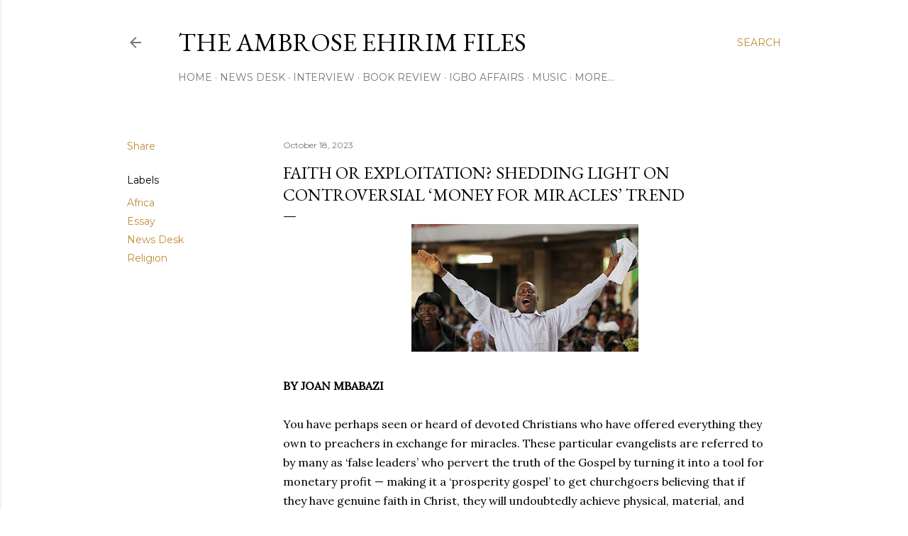

--- FILE ---
content_type: text/html; charset=UTF-8
request_url: https://www.ambroseehirim.com/2023/10/faith-or-exploitation-shedding-light-on.html
body_size: 44345
content:
<!DOCTYPE html>
<html dir='ltr' lang='en'>
<head>
<meta content='width=device-width, initial-scale=1' name='viewport'/>
<title>Faith Or exploitation? Shedding Light On Controversial &#8216;Money For Miracles&#8217; Trend</title>
<meta content='text/html; charset=UTF-8' http-equiv='Content-Type'/>
<!-- Chrome, Firefox OS and Opera -->
<meta content='#ffffff' name='theme-color'/>
<!-- Windows Phone -->
<meta content='#ffffff' name='msapplication-navbutton-color'/>
<meta content='blogger' name='generator'/>
<link href='https://www.ambroseehirim.com/favicon.ico' rel='icon' type='image/x-icon'/>
<link href='https://www.ambroseehirim.com/2023/10/faith-or-exploitation-shedding-light-on.html' rel='canonical'/>
<link rel="alternate" type="application/atom+xml" title="THE AMBROSE EHIRIM FILES - Atom" href="https://www.ambroseehirim.com/feeds/posts/default" />
<link rel="alternate" type="application/rss+xml" title="THE AMBROSE EHIRIM FILES - RSS" href="https://www.ambroseehirim.com/feeds/posts/default?alt=rss" />
<link rel="service.post" type="application/atom+xml" title="THE AMBROSE EHIRIM FILES - Atom" href="https://www.blogger.com/feeds/1385974788369504178/posts/default" />

<link rel="alternate" type="application/atom+xml" title="THE AMBROSE EHIRIM FILES - Atom" href="https://www.ambroseehirim.com/feeds/3938175176483929767/comments/default" />
<!--Can't find substitution for tag [blog.ieCssRetrofitLinks]-->
<link href='https://blogger.googleusercontent.com/img/b/R29vZ2xl/AVvXsEhty2jqQ1nTtnZ7fEWx8licGpQ1Y3k1Q1N6lui6F6VfLJxPiiussTwCZ1T2FCJUoxqizYfTaH-9yKQWLqVkixI7_915MaSLWA_0YoBUkI0ik9AnffTCihn-RA0X9z4kx_oF-vqeA8P9syReiAGPm1FXskIp9aGFlTg3GcMGOsHSgIzIdZPECTPoyUyR_oI/s320/1untitled.jpg' rel='image_src'/>
<meta content='https://www.ambroseehirim.com/2023/10/faith-or-exploitation-shedding-light-on.html' property='og:url'/>
<meta content='Faith Or exploitation? Shedding Light On Controversial ‘Money For Miracles’ Trend' property='og:title'/>
<meta content='' property='og:description'/>
<meta content='https://blogger.googleusercontent.com/img/b/R29vZ2xl/AVvXsEhty2jqQ1nTtnZ7fEWx8licGpQ1Y3k1Q1N6lui6F6VfLJxPiiussTwCZ1T2FCJUoxqizYfTaH-9yKQWLqVkixI7_915MaSLWA_0YoBUkI0ik9AnffTCihn-RA0X9z4kx_oF-vqeA8P9syReiAGPm1FXskIp9aGFlTg3GcMGOsHSgIzIdZPECTPoyUyR_oI/w1200-h630-p-k-no-nu/1untitled.jpg' property='og:image'/>
<style type='text/css'>@font-face{font-family:'EB Garamond';font-style:normal;font-weight:400;font-display:swap;src:url(//fonts.gstatic.com/s/ebgaramond/v32/SlGDmQSNjdsmc35JDF1K5E55YMjF_7DPuGi-6_RkCY9_WamXgHlIbvw.woff2)format('woff2');unicode-range:U+0460-052F,U+1C80-1C8A,U+20B4,U+2DE0-2DFF,U+A640-A69F,U+FE2E-FE2F;}@font-face{font-family:'EB Garamond';font-style:normal;font-weight:400;font-display:swap;src:url(//fonts.gstatic.com/s/ebgaramond/v32/SlGDmQSNjdsmc35JDF1K5E55YMjF_7DPuGi-6_RkAI9_WamXgHlIbvw.woff2)format('woff2');unicode-range:U+0301,U+0400-045F,U+0490-0491,U+04B0-04B1,U+2116;}@font-face{font-family:'EB Garamond';font-style:normal;font-weight:400;font-display:swap;src:url(//fonts.gstatic.com/s/ebgaramond/v32/SlGDmQSNjdsmc35JDF1K5E55YMjF_7DPuGi-6_RkCI9_WamXgHlIbvw.woff2)format('woff2');unicode-range:U+1F00-1FFF;}@font-face{font-family:'EB Garamond';font-style:normal;font-weight:400;font-display:swap;src:url(//fonts.gstatic.com/s/ebgaramond/v32/SlGDmQSNjdsmc35JDF1K5E55YMjF_7DPuGi-6_RkB49_WamXgHlIbvw.woff2)format('woff2');unicode-range:U+0370-0377,U+037A-037F,U+0384-038A,U+038C,U+038E-03A1,U+03A3-03FF;}@font-face{font-family:'EB Garamond';font-style:normal;font-weight:400;font-display:swap;src:url(//fonts.gstatic.com/s/ebgaramond/v32/SlGDmQSNjdsmc35JDF1K5E55YMjF_7DPuGi-6_RkC49_WamXgHlIbvw.woff2)format('woff2');unicode-range:U+0102-0103,U+0110-0111,U+0128-0129,U+0168-0169,U+01A0-01A1,U+01AF-01B0,U+0300-0301,U+0303-0304,U+0308-0309,U+0323,U+0329,U+1EA0-1EF9,U+20AB;}@font-face{font-family:'EB Garamond';font-style:normal;font-weight:400;font-display:swap;src:url(//fonts.gstatic.com/s/ebgaramond/v32/SlGDmQSNjdsmc35JDF1K5E55YMjF_7DPuGi-6_RkCo9_WamXgHlIbvw.woff2)format('woff2');unicode-range:U+0100-02BA,U+02BD-02C5,U+02C7-02CC,U+02CE-02D7,U+02DD-02FF,U+0304,U+0308,U+0329,U+1D00-1DBF,U+1E00-1E9F,U+1EF2-1EFF,U+2020,U+20A0-20AB,U+20AD-20C0,U+2113,U+2C60-2C7F,U+A720-A7FF;}@font-face{font-family:'EB Garamond';font-style:normal;font-weight:400;font-display:swap;src:url(//fonts.gstatic.com/s/ebgaramond/v32/SlGDmQSNjdsmc35JDF1K5E55YMjF_7DPuGi-6_RkBI9_WamXgHlI.woff2)format('woff2');unicode-range:U+0000-00FF,U+0131,U+0152-0153,U+02BB-02BC,U+02C6,U+02DA,U+02DC,U+0304,U+0308,U+0329,U+2000-206F,U+20AC,U+2122,U+2191,U+2193,U+2212,U+2215,U+FEFF,U+FFFD;}@font-face{font-family:'Lora';font-style:normal;font-weight:400;font-display:swap;src:url(//fonts.gstatic.com/s/lora/v37/0QI6MX1D_JOuGQbT0gvTJPa787weuxJMkq18ndeYxZ2JTg.woff2)format('woff2');unicode-range:U+0460-052F,U+1C80-1C8A,U+20B4,U+2DE0-2DFF,U+A640-A69F,U+FE2E-FE2F;}@font-face{font-family:'Lora';font-style:normal;font-weight:400;font-display:swap;src:url(//fonts.gstatic.com/s/lora/v37/0QI6MX1D_JOuGQbT0gvTJPa787weuxJFkq18ndeYxZ2JTg.woff2)format('woff2');unicode-range:U+0301,U+0400-045F,U+0490-0491,U+04B0-04B1,U+2116;}@font-face{font-family:'Lora';font-style:normal;font-weight:400;font-display:swap;src:url(//fonts.gstatic.com/s/lora/v37/0QI6MX1D_JOuGQbT0gvTJPa787weuxI9kq18ndeYxZ2JTg.woff2)format('woff2');unicode-range:U+0302-0303,U+0305,U+0307-0308,U+0310,U+0312,U+0315,U+031A,U+0326-0327,U+032C,U+032F-0330,U+0332-0333,U+0338,U+033A,U+0346,U+034D,U+0391-03A1,U+03A3-03A9,U+03B1-03C9,U+03D1,U+03D5-03D6,U+03F0-03F1,U+03F4-03F5,U+2016-2017,U+2034-2038,U+203C,U+2040,U+2043,U+2047,U+2050,U+2057,U+205F,U+2070-2071,U+2074-208E,U+2090-209C,U+20D0-20DC,U+20E1,U+20E5-20EF,U+2100-2112,U+2114-2115,U+2117-2121,U+2123-214F,U+2190,U+2192,U+2194-21AE,U+21B0-21E5,U+21F1-21F2,U+21F4-2211,U+2213-2214,U+2216-22FF,U+2308-230B,U+2310,U+2319,U+231C-2321,U+2336-237A,U+237C,U+2395,U+239B-23B7,U+23D0,U+23DC-23E1,U+2474-2475,U+25AF,U+25B3,U+25B7,U+25BD,U+25C1,U+25CA,U+25CC,U+25FB,U+266D-266F,U+27C0-27FF,U+2900-2AFF,U+2B0E-2B11,U+2B30-2B4C,U+2BFE,U+3030,U+FF5B,U+FF5D,U+1D400-1D7FF,U+1EE00-1EEFF;}@font-face{font-family:'Lora';font-style:normal;font-weight:400;font-display:swap;src:url(//fonts.gstatic.com/s/lora/v37/0QI6MX1D_JOuGQbT0gvTJPa787weuxIvkq18ndeYxZ2JTg.woff2)format('woff2');unicode-range:U+0001-000C,U+000E-001F,U+007F-009F,U+20DD-20E0,U+20E2-20E4,U+2150-218F,U+2190,U+2192,U+2194-2199,U+21AF,U+21E6-21F0,U+21F3,U+2218-2219,U+2299,U+22C4-22C6,U+2300-243F,U+2440-244A,U+2460-24FF,U+25A0-27BF,U+2800-28FF,U+2921-2922,U+2981,U+29BF,U+29EB,U+2B00-2BFF,U+4DC0-4DFF,U+FFF9-FFFB,U+10140-1018E,U+10190-1019C,U+101A0,U+101D0-101FD,U+102E0-102FB,U+10E60-10E7E,U+1D2C0-1D2D3,U+1D2E0-1D37F,U+1F000-1F0FF,U+1F100-1F1AD,U+1F1E6-1F1FF,U+1F30D-1F30F,U+1F315,U+1F31C,U+1F31E,U+1F320-1F32C,U+1F336,U+1F378,U+1F37D,U+1F382,U+1F393-1F39F,U+1F3A7-1F3A8,U+1F3AC-1F3AF,U+1F3C2,U+1F3C4-1F3C6,U+1F3CA-1F3CE,U+1F3D4-1F3E0,U+1F3ED,U+1F3F1-1F3F3,U+1F3F5-1F3F7,U+1F408,U+1F415,U+1F41F,U+1F426,U+1F43F,U+1F441-1F442,U+1F444,U+1F446-1F449,U+1F44C-1F44E,U+1F453,U+1F46A,U+1F47D,U+1F4A3,U+1F4B0,U+1F4B3,U+1F4B9,U+1F4BB,U+1F4BF,U+1F4C8-1F4CB,U+1F4D6,U+1F4DA,U+1F4DF,U+1F4E3-1F4E6,U+1F4EA-1F4ED,U+1F4F7,U+1F4F9-1F4FB,U+1F4FD-1F4FE,U+1F503,U+1F507-1F50B,U+1F50D,U+1F512-1F513,U+1F53E-1F54A,U+1F54F-1F5FA,U+1F610,U+1F650-1F67F,U+1F687,U+1F68D,U+1F691,U+1F694,U+1F698,U+1F6AD,U+1F6B2,U+1F6B9-1F6BA,U+1F6BC,U+1F6C6-1F6CF,U+1F6D3-1F6D7,U+1F6E0-1F6EA,U+1F6F0-1F6F3,U+1F6F7-1F6FC,U+1F700-1F7FF,U+1F800-1F80B,U+1F810-1F847,U+1F850-1F859,U+1F860-1F887,U+1F890-1F8AD,U+1F8B0-1F8BB,U+1F8C0-1F8C1,U+1F900-1F90B,U+1F93B,U+1F946,U+1F984,U+1F996,U+1F9E9,U+1FA00-1FA6F,U+1FA70-1FA7C,U+1FA80-1FA89,U+1FA8F-1FAC6,U+1FACE-1FADC,U+1FADF-1FAE9,U+1FAF0-1FAF8,U+1FB00-1FBFF;}@font-face{font-family:'Lora';font-style:normal;font-weight:400;font-display:swap;src:url(//fonts.gstatic.com/s/lora/v37/0QI6MX1D_JOuGQbT0gvTJPa787weuxJOkq18ndeYxZ2JTg.woff2)format('woff2');unicode-range:U+0102-0103,U+0110-0111,U+0128-0129,U+0168-0169,U+01A0-01A1,U+01AF-01B0,U+0300-0301,U+0303-0304,U+0308-0309,U+0323,U+0329,U+1EA0-1EF9,U+20AB;}@font-face{font-family:'Lora';font-style:normal;font-weight:400;font-display:swap;src:url(//fonts.gstatic.com/s/lora/v37/0QI6MX1D_JOuGQbT0gvTJPa787weuxJPkq18ndeYxZ2JTg.woff2)format('woff2');unicode-range:U+0100-02BA,U+02BD-02C5,U+02C7-02CC,U+02CE-02D7,U+02DD-02FF,U+0304,U+0308,U+0329,U+1D00-1DBF,U+1E00-1E9F,U+1EF2-1EFF,U+2020,U+20A0-20AB,U+20AD-20C0,U+2113,U+2C60-2C7F,U+A720-A7FF;}@font-face{font-family:'Lora';font-style:normal;font-weight:400;font-display:swap;src:url(//fonts.gstatic.com/s/lora/v37/0QI6MX1D_JOuGQbT0gvTJPa787weuxJBkq18ndeYxZ0.woff2)format('woff2');unicode-range:U+0000-00FF,U+0131,U+0152-0153,U+02BB-02BC,U+02C6,U+02DA,U+02DC,U+0304,U+0308,U+0329,U+2000-206F,U+20AC,U+2122,U+2191,U+2193,U+2212,U+2215,U+FEFF,U+FFFD;}@font-face{font-family:'Montserrat';font-style:normal;font-weight:400;font-display:swap;src:url(//fonts.gstatic.com/s/montserrat/v31/JTUSjIg1_i6t8kCHKm459WRhyyTh89ZNpQ.woff2)format('woff2');unicode-range:U+0460-052F,U+1C80-1C8A,U+20B4,U+2DE0-2DFF,U+A640-A69F,U+FE2E-FE2F;}@font-face{font-family:'Montserrat';font-style:normal;font-weight:400;font-display:swap;src:url(//fonts.gstatic.com/s/montserrat/v31/JTUSjIg1_i6t8kCHKm459W1hyyTh89ZNpQ.woff2)format('woff2');unicode-range:U+0301,U+0400-045F,U+0490-0491,U+04B0-04B1,U+2116;}@font-face{font-family:'Montserrat';font-style:normal;font-weight:400;font-display:swap;src:url(//fonts.gstatic.com/s/montserrat/v31/JTUSjIg1_i6t8kCHKm459WZhyyTh89ZNpQ.woff2)format('woff2');unicode-range:U+0102-0103,U+0110-0111,U+0128-0129,U+0168-0169,U+01A0-01A1,U+01AF-01B0,U+0300-0301,U+0303-0304,U+0308-0309,U+0323,U+0329,U+1EA0-1EF9,U+20AB;}@font-face{font-family:'Montserrat';font-style:normal;font-weight:400;font-display:swap;src:url(//fonts.gstatic.com/s/montserrat/v31/JTUSjIg1_i6t8kCHKm459WdhyyTh89ZNpQ.woff2)format('woff2');unicode-range:U+0100-02BA,U+02BD-02C5,U+02C7-02CC,U+02CE-02D7,U+02DD-02FF,U+0304,U+0308,U+0329,U+1D00-1DBF,U+1E00-1E9F,U+1EF2-1EFF,U+2020,U+20A0-20AB,U+20AD-20C0,U+2113,U+2C60-2C7F,U+A720-A7FF;}@font-face{font-family:'Montserrat';font-style:normal;font-weight:400;font-display:swap;src:url(//fonts.gstatic.com/s/montserrat/v31/JTUSjIg1_i6t8kCHKm459WlhyyTh89Y.woff2)format('woff2');unicode-range:U+0000-00FF,U+0131,U+0152-0153,U+02BB-02BC,U+02C6,U+02DA,U+02DC,U+0304,U+0308,U+0329,U+2000-206F,U+20AC,U+2122,U+2191,U+2193,U+2212,U+2215,U+FEFF,U+FFFD;}@font-face{font-family:'Montserrat';font-style:normal;font-weight:700;font-display:swap;src:url(//fonts.gstatic.com/s/montserrat/v31/JTUSjIg1_i6t8kCHKm459WRhyyTh89ZNpQ.woff2)format('woff2');unicode-range:U+0460-052F,U+1C80-1C8A,U+20B4,U+2DE0-2DFF,U+A640-A69F,U+FE2E-FE2F;}@font-face{font-family:'Montserrat';font-style:normal;font-weight:700;font-display:swap;src:url(//fonts.gstatic.com/s/montserrat/v31/JTUSjIg1_i6t8kCHKm459W1hyyTh89ZNpQ.woff2)format('woff2');unicode-range:U+0301,U+0400-045F,U+0490-0491,U+04B0-04B1,U+2116;}@font-face{font-family:'Montserrat';font-style:normal;font-weight:700;font-display:swap;src:url(//fonts.gstatic.com/s/montserrat/v31/JTUSjIg1_i6t8kCHKm459WZhyyTh89ZNpQ.woff2)format('woff2');unicode-range:U+0102-0103,U+0110-0111,U+0128-0129,U+0168-0169,U+01A0-01A1,U+01AF-01B0,U+0300-0301,U+0303-0304,U+0308-0309,U+0323,U+0329,U+1EA0-1EF9,U+20AB;}@font-face{font-family:'Montserrat';font-style:normal;font-weight:700;font-display:swap;src:url(//fonts.gstatic.com/s/montserrat/v31/JTUSjIg1_i6t8kCHKm459WdhyyTh89ZNpQ.woff2)format('woff2');unicode-range:U+0100-02BA,U+02BD-02C5,U+02C7-02CC,U+02CE-02D7,U+02DD-02FF,U+0304,U+0308,U+0329,U+1D00-1DBF,U+1E00-1E9F,U+1EF2-1EFF,U+2020,U+20A0-20AB,U+20AD-20C0,U+2113,U+2C60-2C7F,U+A720-A7FF;}@font-face{font-family:'Montserrat';font-style:normal;font-weight:700;font-display:swap;src:url(//fonts.gstatic.com/s/montserrat/v31/JTUSjIg1_i6t8kCHKm459WlhyyTh89Y.woff2)format('woff2');unicode-range:U+0000-00FF,U+0131,U+0152-0153,U+02BB-02BC,U+02C6,U+02DA,U+02DC,U+0304,U+0308,U+0329,U+2000-206F,U+20AC,U+2122,U+2191,U+2193,U+2212,U+2215,U+FEFF,U+FFFD;}</style>
<style id='page-skin-1' type='text/css'><!--
/*! normalize.css v3.0.1 | MIT License | git.io/normalize */html{font-family:sans-serif;-ms-text-size-adjust:100%;-webkit-text-size-adjust:100%}body{margin:0}article,aside,details,figcaption,figure,footer,header,hgroup,main,nav,section,summary{display:block}audio,canvas,progress,video{display:inline-block;vertical-align:baseline}audio:not([controls]){display:none;height:0}[hidden],template{display:none}a{background:transparent}a:active,a:hover{outline:0}abbr[title]{border-bottom:1px dotted}b,strong{font-weight:bold}dfn{font-style:italic}h1{font-size:2em;margin:.67em 0}mark{background:#ff0;color:#000}small{font-size:80%}sub,sup{font-size:75%;line-height:0;position:relative;vertical-align:baseline}sup{top:-0.5em}sub{bottom:-0.25em}img{border:0}svg:not(:root){overflow:hidden}figure{margin:1em 40px}hr{-moz-box-sizing:content-box;box-sizing:content-box;height:0}pre{overflow:auto}code,kbd,pre,samp{font-family:monospace,monospace;font-size:1em}button,input,optgroup,select,textarea{color:inherit;font:inherit;margin:0}button{overflow:visible}button,select{text-transform:none}button,html input[type="button"],input[type="reset"],input[type="submit"]{-webkit-appearance:button;cursor:pointer}button[disabled],html input[disabled]{cursor:default}button::-moz-focus-inner,input::-moz-focus-inner{border:0;padding:0}input{line-height:normal}input[type="checkbox"],input[type="radio"]{box-sizing:border-box;padding:0}input[type="number"]::-webkit-inner-spin-button,input[type="number"]::-webkit-outer-spin-button{height:auto}input[type="search"]{-webkit-appearance:textfield;-moz-box-sizing:content-box;-webkit-box-sizing:content-box;box-sizing:content-box}input[type="search"]::-webkit-search-cancel-button,input[type="search"]::-webkit-search-decoration{-webkit-appearance:none}fieldset{border:1px solid #c0c0c0;margin:0 2px;padding:.35em .625em .75em}legend{border:0;padding:0}textarea{overflow:auto}optgroup{font-weight:bold}table{border-collapse:collapse;border-spacing:0}td,th{padding:0}
/*!************************************************
* Blogger Template Style
* Name: Soho
**************************************************/
body{
overflow-wrap:break-word;
word-break:break-word;
word-wrap:break-word
}
.hidden{
display:none
}
.invisible{
visibility:hidden
}
.container::after,.float-container::after{
clear:both;
content:"";
display:table
}
.clearboth{
clear:both
}
#comments .comment .comment-actions,.subscribe-popup .FollowByEmail .follow-by-email-submit{
background:0 0;
border:0;
box-shadow:none;
color:#bf8b38;
cursor:pointer;
font-size:14px;
font-weight:700;
outline:0;
text-decoration:none;
text-transform:uppercase;
width:auto
}
.dim-overlay{
background-color:rgba(0,0,0,.54);
height:100vh;
left:0;
position:fixed;
top:0;
width:100%
}
#sharing-dim-overlay{
background-color:transparent
}
input::-ms-clear{
display:none
}
.blogger-logo,.svg-icon-24.blogger-logo{
fill:#ff9800;
opacity:1
}
.loading-spinner-large{
-webkit-animation:mspin-rotate 1.568s infinite linear;
animation:mspin-rotate 1.568s infinite linear;
height:48px;
overflow:hidden;
position:absolute;
width:48px;
z-index:200
}
.loading-spinner-large>div{
-webkit-animation:mspin-revrot 5332ms infinite steps(4);
animation:mspin-revrot 5332ms infinite steps(4)
}
.loading-spinner-large>div>div{
-webkit-animation:mspin-singlecolor-large-film 1333ms infinite steps(81);
animation:mspin-singlecolor-large-film 1333ms infinite steps(81);
background-size:100%;
height:48px;
width:3888px
}
.mspin-black-large>div>div,.mspin-grey_54-large>div>div{
background-image:url(https://www.blogblog.com/indie/mspin_black_large.svg)
}
.mspin-white-large>div>div{
background-image:url(https://www.blogblog.com/indie/mspin_white_large.svg)
}
.mspin-grey_54-large{
opacity:.54
}
@-webkit-keyframes mspin-singlecolor-large-film{
from{
-webkit-transform:translateX(0);
transform:translateX(0)
}
to{
-webkit-transform:translateX(-3888px);
transform:translateX(-3888px)
}
}
@keyframes mspin-singlecolor-large-film{
from{
-webkit-transform:translateX(0);
transform:translateX(0)
}
to{
-webkit-transform:translateX(-3888px);
transform:translateX(-3888px)
}
}
@-webkit-keyframes mspin-rotate{
from{
-webkit-transform:rotate(0);
transform:rotate(0)
}
to{
-webkit-transform:rotate(360deg);
transform:rotate(360deg)
}
}
@keyframes mspin-rotate{
from{
-webkit-transform:rotate(0);
transform:rotate(0)
}
to{
-webkit-transform:rotate(360deg);
transform:rotate(360deg)
}
}
@-webkit-keyframes mspin-revrot{
from{
-webkit-transform:rotate(0);
transform:rotate(0)
}
to{
-webkit-transform:rotate(-360deg);
transform:rotate(-360deg)
}
}
@keyframes mspin-revrot{
from{
-webkit-transform:rotate(0);
transform:rotate(0)
}
to{
-webkit-transform:rotate(-360deg);
transform:rotate(-360deg)
}
}
.skip-navigation{
background-color:#fff;
box-sizing:border-box;
color:#000;
display:block;
height:0;
left:0;
line-height:50px;
overflow:hidden;
padding-top:0;
position:fixed;
text-align:center;
top:0;
-webkit-transition:box-shadow .3s,height .3s,padding-top .3s;
transition:box-shadow .3s,height .3s,padding-top .3s;
width:100%;
z-index:900
}
.skip-navigation:focus{
box-shadow:0 4px 5px 0 rgba(0,0,0,.14),0 1px 10px 0 rgba(0,0,0,.12),0 2px 4px -1px rgba(0,0,0,.2);
height:50px
}
#main{
outline:0
}
.main-heading{
position:absolute;
clip:rect(1px,1px,1px,1px);
padding:0;
border:0;
height:1px;
width:1px;
overflow:hidden
}
.Attribution{
margin-top:1em;
text-align:center
}
.Attribution .blogger img,.Attribution .blogger svg{
vertical-align:bottom
}
.Attribution .blogger img{
margin-right:.5em
}
.Attribution div{
line-height:24px;
margin-top:.5em
}
.Attribution .copyright,.Attribution .image-attribution{
font-size:.7em;
margin-top:1.5em
}
.BLOG_mobile_video_class{
display:none
}
.bg-photo{
background-attachment:scroll!important
}
body .CSS_LIGHTBOX{
z-index:900
}
.extendable .show-less,.extendable .show-more{
border-color:#bf8b38;
color:#bf8b38;
margin-top:8px
}
.extendable .show-less.hidden,.extendable .show-more.hidden{
display:none
}
.inline-ad{
display:none;
max-width:100%;
overflow:hidden
}
.adsbygoogle{
display:block
}
#cookieChoiceInfo{
bottom:0;
top:auto
}
iframe.b-hbp-video{
border:0
}
.post-body img{
max-width:100%
}
.post-body iframe{
max-width:100%
}
.post-body a[imageanchor="1"]{
display:inline-block
}
.byline{
margin-right:1em
}
.byline:last-child{
margin-right:0
}
.link-copied-dialog{
max-width:520px;
outline:0
}
.link-copied-dialog .modal-dialog-buttons{
margin-top:8px
}
.link-copied-dialog .goog-buttonset-default{
background:0 0;
border:0
}
.link-copied-dialog .goog-buttonset-default:focus{
outline:0
}
.paging-control-container{
margin-bottom:16px
}
.paging-control-container .paging-control{
display:inline-block
}
.paging-control-container .comment-range-text::after,.paging-control-container .paging-control{
color:#bf8b38
}
.paging-control-container .comment-range-text,.paging-control-container .paging-control{
margin-right:8px
}
.paging-control-container .comment-range-text::after,.paging-control-container .paging-control::after{
content:"\b7";
cursor:default;
padding-left:8px;
pointer-events:none
}
.paging-control-container .comment-range-text:last-child::after,.paging-control-container .paging-control:last-child::after{
content:none
}
.byline.reactions iframe{
height:20px
}
.b-notification{
color:#000;
background-color:#fff;
border-bottom:solid 1px #000;
box-sizing:border-box;
padding:16px 32px;
text-align:center
}
.b-notification.visible{
-webkit-transition:margin-top .3s cubic-bezier(.4,0,.2,1);
transition:margin-top .3s cubic-bezier(.4,0,.2,1)
}
.b-notification.invisible{
position:absolute
}
.b-notification-close{
position:absolute;
right:8px;
top:8px
}
.no-posts-message{
line-height:40px;
text-align:center
}
@media screen and (max-width:1162px){
body.item-view .post-body a[imageanchor="1"][style*="float: left;"],body.item-view .post-body a[imageanchor="1"][style*="float: right;"]{
float:none!important;
clear:none!important
}
body.item-view .post-body a[imageanchor="1"] img{
display:block;
height:auto;
margin:0 auto
}
body.item-view .post-body>.separator:first-child>a[imageanchor="1"]:first-child{
margin-top:20px
}
.post-body a[imageanchor]{
display:block
}
body.item-view .post-body a[imageanchor="1"]{
margin-left:0!important;
margin-right:0!important
}
body.item-view .post-body a[imageanchor="1"]+a[imageanchor="1"]{
margin-top:16px
}
}
.item-control{
display:none
}
#comments{
border-top:1px dashed rgba(0,0,0,.54);
margin-top:20px;
padding:20px
}
#comments .comment-thread ol{
margin:0;
padding-left:0;
padding-left:0
}
#comments .comment .comment-replybox-single,#comments .comment-thread .comment-replies{
margin-left:60px
}
#comments .comment-thread .thread-count{
display:none
}
#comments .comment{
list-style-type:none;
padding:0 0 30px;
position:relative
}
#comments .comment .comment{
padding-bottom:8px
}
.comment .avatar-image-container{
position:absolute
}
.comment .avatar-image-container img{
border-radius:50%
}
.avatar-image-container svg,.comment .avatar-image-container .avatar-icon{
border-radius:50%;
border:solid 1px #000000;
box-sizing:border-box;
fill:#000000;
height:35px;
margin:0;
padding:7px;
width:35px
}
.comment .comment-block{
margin-top:10px;
margin-left:60px;
padding-bottom:0
}
#comments .comment-author-header-wrapper{
margin-left:40px
}
#comments .comment .thread-expanded .comment-block{
padding-bottom:20px
}
#comments .comment .comment-header .user,#comments .comment .comment-header .user a{
color:#000000;
font-style:normal;
font-weight:700
}
#comments .comment .comment-actions{
bottom:0;
margin-bottom:15px;
position:absolute
}
#comments .comment .comment-actions>*{
margin-right:8px
}
#comments .comment .comment-header .datetime{
bottom:0;
color:rgba(0, 0, 0, 0.54);
display:inline-block;
font-size:13px;
font-style:italic;
margin-left:8px
}
#comments .comment .comment-footer .comment-timestamp a,#comments .comment .comment-header .datetime a{
color:rgba(0, 0, 0, 0.54)
}
#comments .comment .comment-content,.comment .comment-body{
margin-top:12px;
word-break:break-word
}
.comment-body{
margin-bottom:12px
}
#comments.embed[data-num-comments="0"]{
border:0;
margin-top:0;
padding-top:0
}
#comments.embed[data-num-comments="0"] #comment-post-message,#comments.embed[data-num-comments="0"] div.comment-form>p,#comments.embed[data-num-comments="0"] p.comment-footer{
display:none
}
#comment-editor-src{
display:none
}
.comments .comments-content .loadmore.loaded{
max-height:0;
opacity:0;
overflow:hidden
}
.extendable .remaining-items{
height:0;
overflow:hidden;
-webkit-transition:height .3s cubic-bezier(.4,0,.2,1);
transition:height .3s cubic-bezier(.4,0,.2,1)
}
.extendable .remaining-items.expanded{
height:auto
}
.svg-icon-24,.svg-icon-24-button{
cursor:pointer;
height:24px;
width:24px;
min-width:24px
}
.touch-icon{
margin:-12px;
padding:12px
}
.touch-icon:active,.touch-icon:focus{
background-color:rgba(153,153,153,.4);
border-radius:50%
}
svg:not(:root).touch-icon{
overflow:visible
}
html[dir=rtl] .rtl-reversible-icon{
-webkit-transform:scaleX(-1);
-ms-transform:scaleX(-1);
transform:scaleX(-1)
}
.svg-icon-24-button,.touch-icon-button{
background:0 0;
border:0;
margin:0;
outline:0;
padding:0
}
.touch-icon-button .touch-icon:active,.touch-icon-button .touch-icon:focus{
background-color:transparent
}
.touch-icon-button:active .touch-icon,.touch-icon-button:focus .touch-icon{
background-color:rgba(153,153,153,.4);
border-radius:50%
}
.Profile .default-avatar-wrapper .avatar-icon{
border-radius:50%;
border:solid 1px #000000;
box-sizing:border-box;
fill:#000000;
margin:0
}
.Profile .individual .default-avatar-wrapper .avatar-icon{
padding:25px
}
.Profile .individual .avatar-icon,.Profile .individual .profile-img{
height:120px;
width:120px
}
.Profile .team .default-avatar-wrapper .avatar-icon{
padding:8px
}
.Profile .team .avatar-icon,.Profile .team .default-avatar-wrapper,.Profile .team .profile-img{
height:40px;
width:40px
}
.snippet-container{
margin:0;
position:relative;
overflow:hidden
}
.snippet-fade{
bottom:0;
box-sizing:border-box;
position:absolute;
width:96px
}
.snippet-fade{
right:0
}
.snippet-fade:after{
content:"\2026"
}
.snippet-fade:after{
float:right
}
.centered-top-container.sticky{
left:0;
position:fixed;
right:0;
top:0;
width:auto;
z-index:50;
-webkit-transition-property:opacity,-webkit-transform;
transition-property:opacity,-webkit-transform;
transition-property:transform,opacity;
transition-property:transform,opacity,-webkit-transform;
-webkit-transition-duration:.2s;
transition-duration:.2s;
-webkit-transition-timing-function:cubic-bezier(.4,0,.2,1);
transition-timing-function:cubic-bezier(.4,0,.2,1)
}
.centered-top-placeholder{
display:none
}
.collapsed-header .centered-top-placeholder{
display:block
}
.centered-top-container .Header .replaced h1,.centered-top-placeholder .Header .replaced h1{
display:none
}
.centered-top-container.sticky .Header .replaced h1{
display:block
}
.centered-top-container.sticky .Header .header-widget{
background:0 0
}
.centered-top-container.sticky .Header .header-image-wrapper{
display:none
}
.centered-top-container img,.centered-top-placeholder img{
max-width:100%
}
.collapsible{
-webkit-transition:height .3s cubic-bezier(.4,0,.2,1);
transition:height .3s cubic-bezier(.4,0,.2,1)
}
.collapsible,.collapsible>summary{
display:block;
overflow:hidden
}
.collapsible>:not(summary){
display:none
}
.collapsible[open]>:not(summary){
display:block
}
.collapsible:focus,.collapsible>summary:focus{
outline:0
}
.collapsible>summary{
cursor:pointer;
display:block;
padding:0
}
.collapsible:focus>summary,.collapsible>summary:focus{
background-color:transparent
}
.collapsible>summary::-webkit-details-marker{
display:none
}
.collapsible-title{
-webkit-box-align:center;
-webkit-align-items:center;
-ms-flex-align:center;
align-items:center;
display:-webkit-box;
display:-webkit-flex;
display:-ms-flexbox;
display:flex
}
.collapsible-title .title{
-webkit-box-flex:1;
-webkit-flex:1 1 auto;
-ms-flex:1 1 auto;
flex:1 1 auto;
-webkit-box-ordinal-group:1;
-webkit-order:0;
-ms-flex-order:0;
order:0;
overflow:hidden;
text-overflow:ellipsis;
white-space:nowrap
}
.collapsible-title .chevron-down,.collapsible[open] .collapsible-title .chevron-up{
display:block
}
.collapsible-title .chevron-up,.collapsible[open] .collapsible-title .chevron-down{
display:none
}
.flat-button{
cursor:pointer;
display:inline-block;
font-weight:700;
text-transform:uppercase;
border-radius:2px;
padding:8px;
margin:-8px
}
.flat-icon-button{
background:0 0;
border:0;
margin:0;
outline:0;
padding:0;
margin:-12px;
padding:12px;
cursor:pointer;
box-sizing:content-box;
display:inline-block;
line-height:0
}
.flat-icon-button,.flat-icon-button .splash-wrapper{
border-radius:50%
}
.flat-icon-button .splash.animate{
-webkit-animation-duration:.3s;
animation-duration:.3s
}
.overflowable-container{
max-height:28px;
overflow:hidden;
position:relative
}
.overflow-button{
cursor:pointer
}
#overflowable-dim-overlay{
background:0 0
}
.overflow-popup{
box-shadow:0 2px 2px 0 rgba(0,0,0,.14),0 3px 1px -2px rgba(0,0,0,.2),0 1px 5px 0 rgba(0,0,0,.12);
background-color:#ffffff;
left:0;
max-width:calc(100% - 32px);
position:absolute;
top:0;
visibility:hidden;
z-index:101
}
.overflow-popup ul{
list-style:none
}
.overflow-popup .tabs li,.overflow-popup li{
display:block;
height:auto
}
.overflow-popup .tabs li{
padding-left:0;
padding-right:0
}
.overflow-button.hidden,.overflow-popup .tabs li.hidden,.overflow-popup li.hidden{
display:none
}
.search{
display:-webkit-box;
display:-webkit-flex;
display:-ms-flexbox;
display:flex;
line-height:24px;
width:24px
}
.search.focused{
width:100%
}
.search.focused .section{
width:100%
}
.search form{
z-index:101
}
.search h3{
display:none
}
.search form{
display:-webkit-box;
display:-webkit-flex;
display:-ms-flexbox;
display:flex;
-webkit-box-flex:1;
-webkit-flex:1 0 0;
-ms-flex:1 0 0px;
flex:1 0 0;
border-bottom:solid 1px transparent;
padding-bottom:8px
}
.search form>*{
display:none
}
.search.focused form>*{
display:block
}
.search .search-input label{
display:none
}
.centered-top-placeholder.cloned .search form{
z-index:30
}
.search.focused form{
border-color:rgba(0, 0, 0, 0.54);
position:relative;
width:auto
}
.collapsed-header .centered-top-container .search.focused form{
border-bottom-color:transparent
}
.search-expand{
-webkit-box-flex:0;
-webkit-flex:0 0 auto;
-ms-flex:0 0 auto;
flex:0 0 auto
}
.search-expand-text{
display:none
}
.search-close{
display:inline;
vertical-align:middle
}
.search-input{
-webkit-box-flex:1;
-webkit-flex:1 0 1px;
-ms-flex:1 0 1px;
flex:1 0 1px
}
.search-input input{
background:0 0;
border:0;
box-sizing:border-box;
color:rgba(0, 0, 0, 0.54);
display:inline-block;
outline:0;
width:calc(100% - 48px)
}
.search-input input.no-cursor{
color:transparent;
text-shadow:0 0 0 rgba(0, 0, 0, 0.54)
}
.collapsed-header .centered-top-container .search-action,.collapsed-header .centered-top-container .search-input input{
color:rgba(0, 0, 0, 0.54)
}
.collapsed-header .centered-top-container .search-input input.no-cursor{
color:transparent;
text-shadow:0 0 0 rgba(0, 0, 0, 0.54)
}
.collapsed-header .centered-top-container .search-input input.no-cursor:focus,.search-input input.no-cursor:focus{
outline:0
}
.search-focused>*{
visibility:hidden
}
.search-focused .search,.search-focused .search-icon{
visibility:visible
}
.search.focused .search-action{
display:block
}
.search.focused .search-action:disabled{
opacity:.3
}
.widget.Sharing .sharing-button{
display:none
}
.widget.Sharing .sharing-buttons li{
padding:0
}
.widget.Sharing .sharing-buttons li span{
display:none
}
.post-share-buttons{
position:relative
}
.centered-bottom .share-buttons .svg-icon-24,.share-buttons .svg-icon-24{
fill:#000000
}
.sharing-open.touch-icon-button:active .touch-icon,.sharing-open.touch-icon-button:focus .touch-icon{
background-color:transparent
}
.share-buttons{
background-color:#ffffff;
border-radius:2px;
box-shadow:0 2px 2px 0 rgba(0,0,0,.14),0 3px 1px -2px rgba(0,0,0,.2),0 1px 5px 0 rgba(0,0,0,.12);
color:#000000;
list-style:none;
margin:0;
padding:8px 0;
position:absolute;
top:-11px;
min-width:200px;
z-index:101
}
.share-buttons.hidden{
display:none
}
.sharing-button{
background:0 0;
border:0;
margin:0;
outline:0;
padding:0;
cursor:pointer
}
.share-buttons li{
margin:0;
height:48px
}
.share-buttons li:last-child{
margin-bottom:0
}
.share-buttons li .sharing-platform-button{
box-sizing:border-box;
cursor:pointer;
display:block;
height:100%;
margin-bottom:0;
padding:0 16px;
position:relative;
width:100%
}
.share-buttons li .sharing-platform-button:focus,.share-buttons li .sharing-platform-button:hover{
background-color:rgba(128,128,128,.1);
outline:0
}
.share-buttons li svg[class*=" sharing-"],.share-buttons li svg[class^=sharing-]{
position:absolute;
top:10px
}
.share-buttons li span.sharing-platform-button{
position:relative;
top:0
}
.share-buttons li .platform-sharing-text{
display:block;
font-size:16px;
line-height:48px;
white-space:nowrap
}
.share-buttons li .platform-sharing-text{
margin-left:56px
}
.sidebar-container{
background-color:#f7f7f7;
max-width:284px;
overflow-y:auto;
-webkit-transition-property:-webkit-transform;
transition-property:-webkit-transform;
transition-property:transform;
transition-property:transform,-webkit-transform;
-webkit-transition-duration:.3s;
transition-duration:.3s;
-webkit-transition-timing-function:cubic-bezier(0,0,.2,1);
transition-timing-function:cubic-bezier(0,0,.2,1);
width:284px;
z-index:101;
-webkit-overflow-scrolling:touch
}
.sidebar-container .navigation{
line-height:0;
padding:16px
}
.sidebar-container .sidebar-back{
cursor:pointer
}
.sidebar-container .widget{
background:0 0;
margin:0 16px;
padding:16px 0
}
.sidebar-container .widget .title{
color:rgba(0, 0, 0, 0.54);
margin:0
}
.sidebar-container .widget ul{
list-style:none;
margin:0;
padding:0
}
.sidebar-container .widget ul ul{
margin-left:1em
}
.sidebar-container .widget li{
font-size:16px;
line-height:normal
}
.sidebar-container .widget+.widget{
border-top:1px dashed rgba(0, 0, 0, 0.54)
}
.BlogArchive li{
margin:16px 0
}
.BlogArchive li:last-child{
margin-bottom:0
}
.Label li a{
display:inline-block
}
.BlogArchive .post-count,.Label .label-count{
float:right;
margin-left:.25em
}
.BlogArchive .post-count::before,.Label .label-count::before{
content:"("
}
.BlogArchive .post-count::after,.Label .label-count::after{
content:")"
}
.widget.Translate .skiptranslate>div{
display:block!important
}
.widget.Profile .profile-link{
display:-webkit-box;
display:-webkit-flex;
display:-ms-flexbox;
display:flex
}
.widget.Profile .team-member .default-avatar-wrapper,.widget.Profile .team-member .profile-img{
-webkit-box-flex:0;
-webkit-flex:0 0 auto;
-ms-flex:0 0 auto;
flex:0 0 auto;
margin-right:1em
}
.widget.Profile .individual .profile-link{
-webkit-box-orient:vertical;
-webkit-box-direction:normal;
-webkit-flex-direction:column;
-ms-flex-direction:column;
flex-direction:column
}
.widget.Profile .team .profile-link .profile-name{
-webkit-align-self:center;
-ms-flex-item-align:center;
align-self:center;
display:block;
-webkit-box-flex:1;
-webkit-flex:1 1 auto;
-ms-flex:1 1 auto;
flex:1 1 auto
}
.dim-overlay{
background-color:rgba(0,0,0,.54);
z-index:100
}
body.sidebar-visible{
overflow-y:hidden
}
@media screen and (max-width:1439px){
.sidebar-container{
bottom:0;
position:fixed;
top:0;
left:0;
right:auto
}
.sidebar-container.sidebar-invisible{
-webkit-transition-timing-function:cubic-bezier(.4,0,.6,1);
transition-timing-function:cubic-bezier(.4,0,.6,1)
}
html[dir=ltr] .sidebar-container.sidebar-invisible{
-webkit-transform:translateX(-284px);
-ms-transform:translateX(-284px);
transform:translateX(-284px)
}
html[dir=rtl] .sidebar-container.sidebar-invisible{
-webkit-transform:translateX(284px);
-ms-transform:translateX(284px);
transform:translateX(284px)
}
}
@media screen and (min-width:1440px){
.sidebar-container{
position:absolute;
top:0;
left:0;
right:auto
}
.sidebar-container .navigation{
display:none
}
}
.dialog{
box-shadow:0 2px 2px 0 rgba(0,0,0,.14),0 3px 1px -2px rgba(0,0,0,.2),0 1px 5px 0 rgba(0,0,0,.12);
background:#ffffff;
box-sizing:border-box;
color:#000000;
padding:30px;
position:fixed;
text-align:center;
width:calc(100% - 24px);
z-index:101
}
.dialog input[type=email],.dialog input[type=text]{
background-color:transparent;
border:0;
border-bottom:solid 1px rgba(0,0,0,.12);
color:#000000;
display:block;
font-family:EB Garamond, serif;
font-size:16px;
line-height:24px;
margin:auto;
padding-bottom:7px;
outline:0;
text-align:center;
width:100%
}
.dialog input[type=email]::-webkit-input-placeholder,.dialog input[type=text]::-webkit-input-placeholder{
color:#000000
}
.dialog input[type=email]::-moz-placeholder,.dialog input[type=text]::-moz-placeholder{
color:#000000
}
.dialog input[type=email]:-ms-input-placeholder,.dialog input[type=text]:-ms-input-placeholder{
color:#000000
}
.dialog input[type=email]::-ms-input-placeholder,.dialog input[type=text]::-ms-input-placeholder{
color:#000000
}
.dialog input[type=email]::placeholder,.dialog input[type=text]::placeholder{
color:#000000
}
.dialog input[type=email]:focus,.dialog input[type=text]:focus{
border-bottom:solid 2px #bf8b38;
padding-bottom:6px
}
.dialog input.no-cursor{
color:transparent;
text-shadow:0 0 0 #000000
}
.dialog input.no-cursor:focus{
outline:0
}
.dialog input.no-cursor:focus{
outline:0
}
.dialog input[type=submit]{
font-family:EB Garamond, serif
}
.dialog .goog-buttonset-default{
color:#bf8b38
}
.subscribe-popup{
max-width:364px
}
.subscribe-popup h3{
color:#000000;
font-size:1.8em;
margin-top:0
}
.subscribe-popup .FollowByEmail h3{
display:none
}
.subscribe-popup .FollowByEmail .follow-by-email-submit{
color:#bf8b38;
display:inline-block;
margin:0 auto;
margin-top:24px;
width:auto;
white-space:normal
}
.subscribe-popup .FollowByEmail .follow-by-email-submit:disabled{
cursor:default;
opacity:.3
}
@media (max-width:800px){
.blog-name div.widget.Subscribe{
margin-bottom:16px
}
body.item-view .blog-name div.widget.Subscribe{
margin:8px auto 16px auto;
width:100%
}
}
body#layout .bg-photo,body#layout .bg-photo-overlay{
display:none
}
body#layout .page_body{
padding:0;
position:relative;
top:0
}
body#layout .page{
display:inline-block;
left:inherit;
position:relative;
vertical-align:top;
width:540px
}
body#layout .centered{
max-width:954px
}
body#layout .navigation{
display:none
}
body#layout .sidebar-container{
display:inline-block;
width:40%
}
body#layout .hamburger-menu,body#layout .search{
display:none
}
body{
background-color:#ffffff;
color:#000000;
font:normal 400 20px EB Garamond, serif;
height:100%;
margin:0;
min-height:100vh
}
h1,h2,h3,h4,h5,h6{
font-weight:400
}
a{
color:#bf8b38;
text-decoration:none
}
.dim-overlay{
z-index:100
}
body.sidebar-visible .page_body{
overflow-y:scroll
}
.widget .title{
color:rgba(0, 0, 0, 0.54);
font:normal 400 12px Montserrat, sans-serif
}
.extendable .show-less,.extendable .show-more{
color:#bf8b38;
font:normal 400 12px Montserrat, sans-serif;
margin:12px -8px 0 -8px;
text-transform:uppercase
}
.footer .widget,.main .widget{
margin:50px 0
}
.main .widget .title{
text-transform:uppercase
}
.inline-ad{
display:block;
margin-top:50px
}
.adsbygoogle{
text-align:center
}
.page_body{
display:-webkit-box;
display:-webkit-flex;
display:-ms-flexbox;
display:flex;
-webkit-box-orient:vertical;
-webkit-box-direction:normal;
-webkit-flex-direction:column;
-ms-flex-direction:column;
flex-direction:column;
min-height:100vh;
position:relative;
z-index:20
}
.page_body>*{
-webkit-box-flex:0;
-webkit-flex:0 0 auto;
-ms-flex:0 0 auto;
flex:0 0 auto
}
.page_body>#footer{
margin-top:auto
}
.centered-bottom,.centered-top{
margin:0 32px;
max-width:100%
}
.centered-top{
padding-bottom:12px;
padding-top:12px
}
.sticky .centered-top{
padding-bottom:0;
padding-top:0
}
.centered-top-container,.centered-top-placeholder{
background:#ffffff
}
.centered-top{
display:-webkit-box;
display:-webkit-flex;
display:-ms-flexbox;
display:flex;
-webkit-flex-wrap:wrap;
-ms-flex-wrap:wrap;
flex-wrap:wrap;
-webkit-box-pack:justify;
-webkit-justify-content:space-between;
-ms-flex-pack:justify;
justify-content:space-between;
position:relative
}
.sticky .centered-top{
-webkit-flex-wrap:nowrap;
-ms-flex-wrap:nowrap;
flex-wrap:nowrap
}
.centered-top-container .svg-icon-24,.centered-top-placeholder .svg-icon-24{
fill:rgba(0, 0, 0, 0.54)
}
.back-button-container,.hamburger-menu-container{
-webkit-box-flex:0;
-webkit-flex:0 0 auto;
-ms-flex:0 0 auto;
flex:0 0 auto;
height:48px;
-webkit-box-ordinal-group:2;
-webkit-order:1;
-ms-flex-order:1;
order:1
}
.sticky .back-button-container,.sticky .hamburger-menu-container{
-webkit-box-ordinal-group:2;
-webkit-order:1;
-ms-flex-order:1;
order:1
}
.back-button,.hamburger-menu,.search-expand-icon{
cursor:pointer;
margin-top:0
}
.search{
-webkit-box-align:start;
-webkit-align-items:flex-start;
-ms-flex-align:start;
align-items:flex-start;
-webkit-box-flex:0;
-webkit-flex:0 0 auto;
-ms-flex:0 0 auto;
flex:0 0 auto;
height:48px;
margin-left:24px;
-webkit-box-ordinal-group:4;
-webkit-order:3;
-ms-flex-order:3;
order:3
}
.search,.search.focused{
width:auto
}
.search.focused{
position:static
}
.sticky .search{
display:none;
-webkit-box-ordinal-group:5;
-webkit-order:4;
-ms-flex-order:4;
order:4
}
.search .section{
right:0;
margin-top:12px;
position:absolute;
top:12px;
width:0
}
.sticky .search .section{
top:0
}
.search-expand{
background:0 0;
border:0;
margin:0;
outline:0;
padding:0;
color:#bf8b38;
cursor:pointer;
-webkit-box-flex:0;
-webkit-flex:0 0 auto;
-ms-flex:0 0 auto;
flex:0 0 auto;
font:normal 400 12px Montserrat, sans-serif;
text-transform:uppercase;
word-break:normal
}
.search.focused .search-expand{
visibility:hidden
}
.search .dim-overlay{
background:0 0
}
.search.focused .section{
max-width:400px
}
.search.focused form{
border-color:rgba(0, 0, 0, 0.54);
height:24px
}
.search.focused .search-input{
display:-webkit-box;
display:-webkit-flex;
display:-ms-flexbox;
display:flex;
-webkit-box-flex:1;
-webkit-flex:1 1 auto;
-ms-flex:1 1 auto;
flex:1 1 auto
}
.search-input input{
-webkit-box-flex:1;
-webkit-flex:1 1 auto;
-ms-flex:1 1 auto;
flex:1 1 auto;
font:normal 400 16px Montserrat, sans-serif
}
.search input[type=submit]{
display:none
}
.subscribe-section-container{
-webkit-box-flex:1;
-webkit-flex:1 0 auto;
-ms-flex:1 0 auto;
flex:1 0 auto;
margin-left:24px;
-webkit-box-ordinal-group:3;
-webkit-order:2;
-ms-flex-order:2;
order:2;
text-align:right
}
.sticky .subscribe-section-container{
-webkit-box-flex:0;
-webkit-flex:0 0 auto;
-ms-flex:0 0 auto;
flex:0 0 auto;
-webkit-box-ordinal-group:4;
-webkit-order:3;
-ms-flex-order:3;
order:3
}
.subscribe-button{
background:0 0;
border:0;
margin:0;
outline:0;
padding:0;
color:#bf8b38;
cursor:pointer;
display:inline-block;
font:normal 400 12px Montserrat, sans-serif;
line-height:48px;
margin:0;
text-transform:uppercase;
word-break:normal
}
.subscribe-popup h3{
color:rgba(0, 0, 0, 0.54);
font:normal 400 12px Montserrat, sans-serif;
margin-bottom:24px;
text-transform:uppercase
}
.subscribe-popup div.widget.FollowByEmail .follow-by-email-address{
color:#000000;
font:normal 400 12px Montserrat, sans-serif
}
.subscribe-popup div.widget.FollowByEmail .follow-by-email-submit{
color:#bf8b38;
font:normal 400 12px Montserrat, sans-serif;
margin-top:24px;
text-transform:uppercase
}
.blog-name{
-webkit-box-flex:1;
-webkit-flex:1 1 100%;
-ms-flex:1 1 100%;
flex:1 1 100%;
-webkit-box-ordinal-group:5;
-webkit-order:4;
-ms-flex-order:4;
order:4;
overflow:hidden
}
.sticky .blog-name{
-webkit-box-flex:1;
-webkit-flex:1 1 auto;
-ms-flex:1 1 auto;
flex:1 1 auto;
margin:0 12px;
-webkit-box-ordinal-group:3;
-webkit-order:2;
-ms-flex-order:2;
order:2
}
body.search-view .centered-top.search-focused .blog-name{
display:none
}
.widget.Header h1{
font:normal 400 18px EB Garamond, serif;
margin:0;
text-transform:uppercase
}
.widget.Header h1,.widget.Header h1 a{
color:#000000
}
.widget.Header p{
color:rgba(0, 0, 0, 0.54);
font:normal 400 12px Montserrat, sans-serif;
line-height:1.7
}
.sticky .widget.Header h1{
font-size:16px;
line-height:48px;
overflow:hidden;
overflow-wrap:normal;
text-overflow:ellipsis;
white-space:nowrap;
word-wrap:normal
}
.sticky .widget.Header p{
display:none
}
.sticky{
box-shadow:0 1px 3px rgba(0, 0, 0, 0.1)
}
#page_list_top .widget.PageList{
font:normal 400 14px Montserrat, sans-serif;
line-height:28px
}
#page_list_top .widget.PageList .title{
display:none
}
#page_list_top .widget.PageList .overflowable-contents{
overflow:hidden
}
#page_list_top .widget.PageList .overflowable-contents ul{
list-style:none;
margin:0;
padding:0
}
#page_list_top .widget.PageList .overflow-popup ul{
list-style:none;
margin:0;
padding:0 20px
}
#page_list_top .widget.PageList .overflowable-contents li{
display:inline-block
}
#page_list_top .widget.PageList .overflowable-contents li.hidden{
display:none
}
#page_list_top .widget.PageList .overflowable-contents li:not(:first-child):before{
color:rgba(0, 0, 0, 0.54);
content:"\b7"
}
#page_list_top .widget.PageList .overflow-button a,#page_list_top .widget.PageList .overflow-popup li a,#page_list_top .widget.PageList .overflowable-contents li a{
color:rgba(0, 0, 0, 0.54);
font:normal 400 14px Montserrat, sans-serif;
line-height:28px;
text-transform:uppercase
}
#page_list_top .widget.PageList .overflow-popup li.selected a,#page_list_top .widget.PageList .overflowable-contents li.selected a{
color:rgba(0, 0, 0, 0.54);
font:normal 700 14px Montserrat, sans-serif;
line-height:28px
}
#page_list_top .widget.PageList .overflow-button{
display:inline
}
.sticky #page_list_top{
display:none
}
body.homepage-view .hero-image.has-image{
background:#ffffff url(https://themes.googleusercontent.com/image?id=NwAWve25XbjW2fxmDrisiIHRE8dTOrAuuoRCO6AB6bmodnPAywrXt7E6qZEgv3sik1dTnN0On7Hc) no-repeat scroll top center /* Credit: Mae Burke (http://www.offset.com/photos/389967) */;;
background-attachment:scroll;
background-color:#ffffff;
background-size:cover;
height:62.5vw;
max-height:75vh;
min-height:200px;
width:100%
}
.post-filter-message{
background-color:#302c24;
color:rgba(255, 255, 255, 0.54);
display:-webkit-box;
display:-webkit-flex;
display:-ms-flexbox;
display:flex;
-webkit-flex-wrap:wrap;
-ms-flex-wrap:wrap;
flex-wrap:wrap;
font:normal 400 12px Montserrat, sans-serif;
-webkit-box-pack:justify;
-webkit-justify-content:space-between;
-ms-flex-pack:justify;
justify-content:space-between;
margin-top:50px;
padding:18px
}
.post-filter-message .message-container{
-webkit-box-flex:1;
-webkit-flex:1 1 auto;
-ms-flex:1 1 auto;
flex:1 1 auto;
min-width:0
}
.post-filter-message .home-link-container{
-webkit-box-flex:0;
-webkit-flex:0 0 auto;
-ms-flex:0 0 auto;
flex:0 0 auto
}
.post-filter-message .search-label,.post-filter-message .search-query{
color:rgba(255, 255, 255, 0.87);
font:normal 700 12px Montserrat, sans-serif;
text-transform:uppercase
}
.post-filter-message .home-link,.post-filter-message .home-link a{
color:#bf8b38;
font:normal 700 12px Montserrat, sans-serif;
text-transform:uppercase
}
.widget.FeaturedPost .thumb.hero-thumb{
background-position:center;
background-size:cover;
height:360px
}
.widget.FeaturedPost .featured-post-snippet:before{
content:"\2014"
}
.snippet-container,.snippet-fade{
font:normal 400 14px Lora, serif;
line-height:23.8px
}
.snippet-container{
max-height:166.6px;
overflow:hidden
}
.snippet-fade{
background:-webkit-linear-gradient(left,#ffffff 0,#ffffff 20%,rgba(255, 255, 255, 0) 100%);
background:linear-gradient(to left,#ffffff 0,#ffffff 20%,rgba(255, 255, 255, 0) 100%);
color:#000000
}
.post-sidebar{
display:none
}
.widget.Blog .blog-posts .post-outer-container{
width:100%
}
.no-posts{
text-align:center
}
body.feed-view .widget.Blog .blog-posts .post-outer-container,body.item-view .widget.Blog .blog-posts .post-outer{
margin-bottom:50px
}
.widget.Blog .post.no-featured-image,.widget.PopularPosts .post.no-featured-image{
background-color:#302c24;
padding:30px
}
.widget.Blog .post>.post-share-buttons-top{
right:0;
position:absolute;
top:0
}
.widget.Blog .post>.post-share-buttons-bottom{
bottom:0;
right:0;
position:absolute
}
.blog-pager{
text-align:right
}
.blog-pager a{
color:#bf8b38;
font:normal 400 12px Montserrat, sans-serif;
text-transform:uppercase
}
.blog-pager .blog-pager-newer-link,.blog-pager .home-link{
display:none
}
.post-title{
font:normal 400 20px EB Garamond, serif;
margin:0;
text-transform:uppercase
}
.post-title,.post-title a{
color:#000000
}
.post.no-featured-image .post-title,.post.no-featured-image .post-title a{
color:#ffffff
}
body.item-view .post-body-container:before{
content:"\2014"
}
.post-body{
color:#000000;
font:normal 400 14px Lora, serif;
line-height:1.7
}
.post-body blockquote{
color:#000000;
font:normal 400 16px Montserrat, sans-serif;
line-height:1.7;
margin-left:0;
margin-right:0
}
.post-body img{
height:auto;
max-width:100%
}
.post-body .tr-caption{
color:#000000;
font:normal 400 12px Montserrat, sans-serif;
line-height:1.7
}
.snippet-thumbnail{
position:relative
}
.snippet-thumbnail .post-header{
background:#ffffff;
bottom:0;
margin-bottom:0;
padding-right:15px;
padding-bottom:5px;
padding-top:5px;
position:absolute
}
.snippet-thumbnail img{
width:100%
}
.post-footer,.post-header{
margin:8px 0
}
body.item-view .widget.Blog .post-header{
margin:0 0 16px 0
}
body.item-view .widget.Blog .post-footer{
margin:50px 0 0 0
}
.widget.FeaturedPost .post-footer{
display:-webkit-box;
display:-webkit-flex;
display:-ms-flexbox;
display:flex;
-webkit-flex-wrap:wrap;
-ms-flex-wrap:wrap;
flex-wrap:wrap;
-webkit-box-pack:justify;
-webkit-justify-content:space-between;
-ms-flex-pack:justify;
justify-content:space-between
}
.widget.FeaturedPost .post-footer>*{
-webkit-box-flex:0;
-webkit-flex:0 1 auto;
-ms-flex:0 1 auto;
flex:0 1 auto
}
.widget.FeaturedPost .post-footer,.widget.FeaturedPost .post-footer a,.widget.FeaturedPost .post-footer button{
line-height:1.7
}
.jump-link{
margin:-8px
}
.post-header,.post-header a,.post-header button{
color:rgba(0, 0, 0, 0.54);
font:normal 400 12px Montserrat, sans-serif
}
.post.no-featured-image .post-header,.post.no-featured-image .post-header a,.post.no-featured-image .post-header button{
color:rgba(255, 255, 255, 0.54)
}
.post-footer,.post-footer a,.post-footer button{
color:#bf8b38;
font:normal 400 12px Montserrat, sans-serif
}
.post.no-featured-image .post-footer,.post.no-featured-image .post-footer a,.post.no-featured-image .post-footer button{
color:#bf8b38
}
body.item-view .post-footer-line{
line-height:2.3
}
.byline{
display:inline-block
}
.byline .flat-button{
text-transform:none
}
.post-header .byline:not(:last-child):after{
content:"\b7"
}
.post-header .byline:not(:last-child){
margin-right:0
}
.byline.post-labels a{
display:inline-block;
word-break:break-all
}
.byline.post-labels a:not(:last-child):after{
content:","
}
.byline.reactions .reactions-label{
line-height:22px;
vertical-align:top
}
.post-share-buttons{
margin-left:0
}
.share-buttons{
background-color:#fafafa;
border-radius:0;
box-shadow:0 1px 1px 1px rgba(0, 0, 0, 0.1);
color:#000000;
font:normal 400 16px Montserrat, sans-serif
}
.share-buttons .svg-icon-24{
fill:#bf8b38
}
#comment-holder .continue{
display:none
}
#comment-editor{
margin-bottom:20px;
margin-top:20px
}
.widget.Attribution,.widget.Attribution .copyright,.widget.Attribution .copyright a,.widget.Attribution .image-attribution,.widget.Attribution .image-attribution a,.widget.Attribution a{
color:rgba(0, 0, 0, 0.54);
font:normal 400 12px Montserrat, sans-serif
}
.widget.Attribution svg{
fill:rgba(0, 0, 0, 0.54)
}
.widget.Attribution .blogger a{
display:-webkit-box;
display:-webkit-flex;
display:-ms-flexbox;
display:flex;
-webkit-align-content:center;
-ms-flex-line-pack:center;
align-content:center;
-webkit-box-pack:center;
-webkit-justify-content:center;
-ms-flex-pack:center;
justify-content:center;
line-height:24px
}
.widget.Attribution .blogger svg{
margin-right:8px
}
.widget.Profile ul{
list-style:none;
padding:0
}
.widget.Profile .individual .default-avatar-wrapper,.widget.Profile .individual .profile-img{
border-radius:50%;
display:inline-block;
height:120px;
width:120px
}
.widget.Profile .individual .profile-data a,.widget.Profile .team .profile-name{
color:#000000;
font:normal 400 20px EB Garamond, serif;
text-transform:none
}
.widget.Profile .individual dd{
color:#000000;
font:normal 400 20px EB Garamond, serif;
margin:0 auto
}
.widget.Profile .individual .profile-link,.widget.Profile .team .visit-profile{
color:#bf8b38;
font:normal 400 12px Montserrat, sans-serif;
text-transform:uppercase
}
.widget.Profile .team .default-avatar-wrapper,.widget.Profile .team .profile-img{
border-radius:50%;
float:left;
height:40px;
width:40px
}
.widget.Profile .team .profile-link .profile-name-wrapper{
-webkit-box-flex:1;
-webkit-flex:1 1 auto;
-ms-flex:1 1 auto;
flex:1 1 auto
}
.widget.Label li,.widget.Label span.label-size{
color:#bf8b38;
display:inline-block;
font:normal 400 12px Montserrat, sans-serif;
word-break:break-all
}
.widget.Label li:not(:last-child):after,.widget.Label span.label-size:not(:last-child):after{
content:","
}
.widget.PopularPosts .post{
margin-bottom:50px
}
body.item-view #sidebar .widget.PopularPosts{
margin-left:40px;
width:inherit
}
#comments{
border-top:none;
padding:0
}
#comments .comment .comment-footer,#comments .comment .comment-header,#comments .comment .comment-header .datetime,#comments .comment .comment-header .datetime a{
color:rgba(0, 0, 0, 0.54);
font:normal 400 12px Montserrat, sans-serif
}
#comments .comment .comment-author,#comments .comment .comment-author a,#comments .comment .comment-header .user,#comments .comment .comment-header .user a{
color:#000000;
font:normal 400 14px Montserrat, sans-serif
}
#comments .comment .comment-body,#comments .comment .comment-content{
color:#000000;
font:normal 400 14px Lora, serif
}
#comments .comment .comment-actions,#comments .footer,#comments .footer a,#comments .loadmore,#comments .paging-control{
color:#bf8b38;
font:normal 400 12px Montserrat, sans-serif;
text-transform:uppercase
}
#commentsHolder{
border-bottom:none;
border-top:none
}
#comments .comment-form h4{
position:absolute;
clip:rect(1px,1px,1px,1px);
padding:0;
border:0;
height:1px;
width:1px;
overflow:hidden
}
.sidebar-container{
background-color:#ffffff;
color:rgba(0, 0, 0, 0.54);
font:normal 400 14px Montserrat, sans-serif;
min-height:100%
}
html[dir=ltr] .sidebar-container{
box-shadow:1px 0 3px rgba(0, 0, 0, 0.1)
}
html[dir=rtl] .sidebar-container{
box-shadow:-1px 0 3px rgba(0, 0, 0, 0.1)
}
.sidebar-container a{
color:#bf8b38
}
.sidebar-container .svg-icon-24{
fill:rgba(0, 0, 0, 0.54)
}
.sidebar-container .widget{
margin:0;
margin-left:40px;
padding:40px;
padding-left:0
}
.sidebar-container .widget+.widget{
border-top:1px solid rgba(0, 0, 0, 0.54)
}
.sidebar-container .widget .title{
color:rgba(0, 0, 0, 0.54);
font:normal 400 16px Montserrat, sans-serif
}
.sidebar-container .widget ul li,.sidebar-container .widget.BlogArchive #ArchiveList li{
font:normal 400 14px Montserrat, sans-serif;
margin:1em 0 0 0
}
.sidebar-container .BlogArchive .post-count,.sidebar-container .Label .label-count{
float:none
}
.sidebar-container .Label li a{
display:inline
}
.sidebar-container .widget.Profile .default-avatar-wrapper .avatar-icon{
border-color:#000000;
fill:#000000
}
.sidebar-container .widget.Profile .individual{
text-align:center
}
.sidebar-container .widget.Profile .individual dd:before{
content:"\2014";
display:block
}
.sidebar-container .widget.Profile .individual .profile-data a,.sidebar-container .widget.Profile .team .profile-name{
color:#000000;
font:normal 400 24px EB Garamond, serif
}
.sidebar-container .widget.Profile .individual dd{
color:rgba(0, 0, 0, 0.87);
font:normal 400 12px Montserrat, sans-serif;
margin:0 30px
}
.sidebar-container .widget.Profile .individual .profile-link,.sidebar-container .widget.Profile .team .visit-profile{
color:#bf8b38;
font:normal 400 14px Montserrat, sans-serif
}
.sidebar-container .snippet-fade{
background:-webkit-linear-gradient(left,#ffffff 0,#ffffff 20%,rgba(255, 255, 255, 0) 100%);
background:linear-gradient(to left,#ffffff 0,#ffffff 20%,rgba(255, 255, 255, 0) 100%)
}
@media screen and (min-width:640px){
.centered-bottom,.centered-top{
margin:0 auto;
width:576px
}
.centered-top{
-webkit-flex-wrap:nowrap;
-ms-flex-wrap:nowrap;
flex-wrap:nowrap;
padding-bottom:24px;
padding-top:36px
}
.blog-name{
-webkit-box-flex:1;
-webkit-flex:1 1 auto;
-ms-flex:1 1 auto;
flex:1 1 auto;
min-width:0;
-webkit-box-ordinal-group:3;
-webkit-order:2;
-ms-flex-order:2;
order:2
}
.sticky .blog-name{
margin:0
}
.back-button-container,.hamburger-menu-container{
margin-right:36px;
-webkit-box-ordinal-group:2;
-webkit-order:1;
-ms-flex-order:1;
order:1
}
.search{
margin-left:36px;
-webkit-box-ordinal-group:5;
-webkit-order:4;
-ms-flex-order:4;
order:4
}
.search .section{
top:36px
}
.sticky .search{
display:block
}
.subscribe-section-container{
-webkit-box-flex:0;
-webkit-flex:0 0 auto;
-ms-flex:0 0 auto;
flex:0 0 auto;
margin-left:36px;
-webkit-box-ordinal-group:4;
-webkit-order:3;
-ms-flex-order:3;
order:3
}
.subscribe-button{
font:normal 400 14px Montserrat, sans-serif;
line-height:48px
}
.subscribe-popup h3{
font:normal 400 14px Montserrat, sans-serif
}
.subscribe-popup div.widget.FollowByEmail .follow-by-email-address{
font:normal 400 14px Montserrat, sans-serif
}
.subscribe-popup div.widget.FollowByEmail .follow-by-email-submit{
font:normal 400 14px Montserrat, sans-serif
}
.widget .title{
font:normal 400 14px Montserrat, sans-serif
}
.widget.Blog .post.no-featured-image,.widget.PopularPosts .post.no-featured-image{
padding:65px
}
.post-title{
font:normal 400 24px EB Garamond, serif
}
.blog-pager a{
font:normal 400 14px Montserrat, sans-serif
}
.widget.Header h1{
font:normal 400 36px EB Garamond, serif
}
.sticky .widget.Header h1{
font-size:24px
}
}
@media screen and (min-width:1162px){
.centered-bottom,.centered-top{
width:922px
}
.back-button-container,.hamburger-menu-container{
margin-right:48px
}
.search{
margin-left:48px
}
.search-expand{
font:normal 400 14px Montserrat, sans-serif;
line-height:48px
}
.search-expand-text{
display:block
}
.search-expand-icon{
display:none
}
.subscribe-section-container{
margin-left:48px
}
.post-filter-message{
font:normal 400 14px Montserrat, sans-serif
}
.post-filter-message .search-label,.post-filter-message .search-query{
font:normal 700 14px Montserrat, sans-serif
}
.post-filter-message .home-link{
font:normal 700 14px Montserrat, sans-serif
}
.widget.Blog .blog-posts .post-outer-container{
width:451px
}
body.error-view .widget.Blog .blog-posts .post-outer-container,body.item-view .widget.Blog .blog-posts .post-outer-container{
width:100%
}
body.item-view .widget.Blog .blog-posts .post-outer{
display:-webkit-box;
display:-webkit-flex;
display:-ms-flexbox;
display:flex
}
#comments,body.item-view .post-outer-container .inline-ad,body.item-view .widget.PopularPosts{
margin-left:220px;
width:682px
}
.post-sidebar{
box-sizing:border-box;
display:block;
font:normal 400 14px Montserrat, sans-serif;
padding-right:20px;
width:220px
}
.post-sidebar-item{
margin-bottom:30px
}
.post-sidebar-item ul{
list-style:none;
padding:0
}
.post-sidebar-item .sharing-button{
color:#bf8b38;
cursor:pointer;
display:inline-block;
font:normal 400 14px Montserrat, sans-serif;
line-height:normal;
word-break:normal
}
.post-sidebar-labels li{
margin-bottom:8px
}
body.item-view .widget.Blog .post{
width:682px
}
.widget.Blog .post.no-featured-image,.widget.PopularPosts .post.no-featured-image{
padding:100px 65px
}
.page .widget.FeaturedPost .post-content{
display:-webkit-box;
display:-webkit-flex;
display:-ms-flexbox;
display:flex;
-webkit-box-pack:justify;
-webkit-justify-content:space-between;
-ms-flex-pack:justify;
justify-content:space-between
}
.page .widget.FeaturedPost .thumb-link{
display:-webkit-box;
display:-webkit-flex;
display:-ms-flexbox;
display:flex
}
.page .widget.FeaturedPost .thumb.hero-thumb{
height:auto;
min-height:300px;
width:451px
}
.page .widget.FeaturedPost .post-content.has-featured-image .post-text-container{
width:425px
}
.page .widget.FeaturedPost .post-content.no-featured-image .post-text-container{
width:100%
}
.page .widget.FeaturedPost .post-header{
margin:0 0 8px 0
}
.page .widget.FeaturedPost .post-footer{
margin:8px 0 0 0
}
.post-body{
font:normal 400 16px Lora, serif;
line-height:1.7
}
.post-body blockquote{
font:normal 400 24px Montserrat, sans-serif;
line-height:1.7
}
.snippet-container,.snippet-fade{
font:normal 400 16px Lora, serif;
line-height:27.2px
}
.snippet-container{
max-height:326.4px
}
.widget.Profile .individual .profile-data a,.widget.Profile .team .profile-name{
font:normal 400 24px EB Garamond, serif
}
.widget.Profile .individual .profile-link,.widget.Profile .team .visit-profile{
font:normal 400 14px Montserrat, sans-serif
}
}
@media screen and (min-width:1440px){
body{
position:relative
}
.page_body{
margin-left:284px
}
.sticky .centered-top{
padding-left:284px
}
.hamburger-menu-container{
display:none
}
.sidebar-container{
overflow:visible;
z-index:32
}
}

--></style>
<style id='template-skin-1' type='text/css'><!--
body#layout .hidden,
body#layout .invisible {
display: inherit;
}
body#layout .page {
width: 60%;
}
body#layout.ltr .page {
float: right;
}
body#layout.rtl .page {
float: left;
}
body#layout .sidebar-container {
width: 40%;
}
body#layout.ltr .sidebar-container {
float: left;
}
body#layout.rtl .sidebar-container {
float: right;
}
--></style>
<script async='async' src='//pagead2.googlesyndication.com/pagead/js/adsbygoogle.js'></script>
<script async='async' src='https://www.gstatic.com/external_hosted/imagesloaded/imagesloaded-3.1.8.min.js'></script>
<script async='async' src='https://www.gstatic.com/external_hosted/vanillamasonry-v3_1_5/masonry.pkgd.min.js'></script>
<script async='async' src='https://www.gstatic.com/external_hosted/clipboardjs/clipboard.min.js'></script>
<style>
    body.homepage-view .hero-image.has-image {background-image:url(https\:\/\/themes.googleusercontent.com\/image?id=NwAWve25XbjW2fxmDrisiIHRE8dTOrAuuoRCO6AB6bmodnPAywrXt7E6qZEgv3sik1dTnN0On7Hc);}
    
@media (max-width: 320px) { body.homepage-view .hero-image.has-image {background-image:url(https\:\/\/themes.googleusercontent.com\/image?id=NwAWve25XbjW2fxmDrisiIHRE8dTOrAuuoRCO6AB6bmodnPAywrXt7E6qZEgv3sik1dTnN0On7Hc&options=w320);}}
@media (max-width: 640px) and (min-width: 321px) { body.homepage-view .hero-image.has-image {background-image:url(https\:\/\/themes.googleusercontent.com\/image?id=NwAWve25XbjW2fxmDrisiIHRE8dTOrAuuoRCO6AB6bmodnPAywrXt7E6qZEgv3sik1dTnN0On7Hc&options=w640);}}
@media (max-width: 800px) and (min-width: 641px) { body.homepage-view .hero-image.has-image {background-image:url(https\:\/\/themes.googleusercontent.com\/image?id=NwAWve25XbjW2fxmDrisiIHRE8dTOrAuuoRCO6AB6bmodnPAywrXt7E6qZEgv3sik1dTnN0On7Hc&options=w800);}}
@media (max-width: 1024px) and (min-width: 801px) { body.homepage-view .hero-image.has-image {background-image:url(https\:\/\/themes.googleusercontent.com\/image?id=NwAWve25XbjW2fxmDrisiIHRE8dTOrAuuoRCO6AB6bmodnPAywrXt7E6qZEgv3sik1dTnN0On7Hc&options=w1024);}}
@media (max-width: 1440px) and (min-width: 1025px) { body.homepage-view .hero-image.has-image {background-image:url(https\:\/\/themes.googleusercontent.com\/image?id=NwAWve25XbjW2fxmDrisiIHRE8dTOrAuuoRCO6AB6bmodnPAywrXt7E6qZEgv3sik1dTnN0On7Hc&options=w1440);}}
@media (max-width: 1680px) and (min-width: 1441px) { body.homepage-view .hero-image.has-image {background-image:url(https\:\/\/themes.googleusercontent.com\/image?id=NwAWve25XbjW2fxmDrisiIHRE8dTOrAuuoRCO6AB6bmodnPAywrXt7E6qZEgv3sik1dTnN0On7Hc&options=w1680);}}
@media (max-width: 1920px) and (min-width: 1681px) { body.homepage-view .hero-image.has-image {background-image:url(https\:\/\/themes.googleusercontent.com\/image?id=NwAWve25XbjW2fxmDrisiIHRE8dTOrAuuoRCO6AB6bmodnPAywrXt7E6qZEgv3sik1dTnN0On7Hc&options=w1920);}}
/* Last tag covers anything over one higher than the previous max-size cap. */
@media (min-width: 1921px) { body.homepage-view .hero-image.has-image {background-image:url(https\:\/\/themes.googleusercontent.com\/image?id=NwAWve25XbjW2fxmDrisiIHRE8dTOrAuuoRCO6AB6bmodnPAywrXt7E6qZEgv3sik1dTnN0On7Hc&options=w2560);}}
  </style>
<link href='https://www.blogger.com/dyn-css/authorization.css?targetBlogID=1385974788369504178&amp;zx=989bd9aa-b9d2-48bf-a23c-f887201e1f3f' media='none' onload='if(media!=&#39;all&#39;)media=&#39;all&#39;' rel='stylesheet'/><noscript><link href='https://www.blogger.com/dyn-css/authorization.css?targetBlogID=1385974788369504178&amp;zx=989bd9aa-b9d2-48bf-a23c-f887201e1f3f' rel='stylesheet'/></noscript>
<meta name='google-adsense-platform-account' content='ca-host-pub-1556223355139109'/>
<meta name='google-adsense-platform-domain' content='blogspot.com'/>

<!-- data-ad-client=ca-pub-3753444978927077 -->

</head>
<body class='post-view item-view version-1-3-3 variant-fancy_light'>
<a class='skip-navigation' href='#main' tabindex='0'>
Skip to main content
</a>
<div class='page'>
<div class='page_body'>
<div class='main-page-body-content'>
<div class='centered-top-placeholder'></div>
<header class='centered-top-container' role='banner'>
<div class='centered-top'>
<div class='back-button-container'>
<a href='https://www.ambroseehirim.com/'>
<svg class='svg-icon-24 touch-icon back-button rtl-reversible-icon'>
<use xlink:href='/responsive/sprite_v1_6.css.svg#ic_arrow_back_black_24dp' xmlns:xlink='http://www.w3.org/1999/xlink'></use>
</svg>
</a>
</div>
<div class='search'>
<button aria-label='Search' class='search-expand touch-icon-button'>
<div class='search-expand-text'>Search</div>
<svg class='svg-icon-24 touch-icon search-expand-icon'>
<use xlink:href='/responsive/sprite_v1_6.css.svg#ic_search_black_24dp' xmlns:xlink='http://www.w3.org/1999/xlink'></use>
</svg>
</button>
<div class='section' id='search_top' name='Search (Top)'><div class='widget BlogSearch' data-version='2' id='BlogSearch1'>
<h3 class='title'>
Search This Blog
</h3>
<div class='widget-content' role='search'>
<form action='https://www.ambroseehirim.com/search' target='_top'>
<div class='search-input'>
<input aria-label='Search this blog' autocomplete='off' name='q' placeholder='Search this blog' value=''/>
</div>
<label>
<input type='submit'/>
<svg class='svg-icon-24 touch-icon search-icon'>
<use xlink:href='/responsive/sprite_v1_6.css.svg#ic_search_black_24dp' xmlns:xlink='http://www.w3.org/1999/xlink'></use>
</svg>
</label>
</form>
</div>
</div></div>
</div>
<div class='blog-name'>
<div class='section' id='header' name='Header'><div class='widget Header' data-version='2' id='Header1'>
<div class='header-widget'>
<div>
<h1>
<a href='https://www.ambroseehirim.com/'>
THE AMBROSE EHIRIM FILES
</a>
</h1>
</div>
<p>
</p>
</div>
</div></div>
<nav role='navigation'>
<div class='section' id='page_list_top' name='Page List (Top)'><div class='widget PageList' data-version='2' id='PageList1'>
<div class='widget-content'>
<div class='overflowable-container'>
<div class='overflowable-contents'>
<div class='container'>
<ul class='tabs'>
<li class='overflowable-item'>
<a href='https://www.ambroseehirim.com/'>Home</a>
</li>
<li class='overflowable-item'>
<a href='http://www.ambroseehirim.com/search/label/News%20Desk'>News Desk</a>
</li>
<li class='overflowable-item'>
<a href='http://www.ambroseehirim.com/search/label/Interview'>Interview</a>
</li>
<li class='overflowable-item'>
<a href='http://www.ambroseehirim.com/search/label/Book%20Review'>Book Review</a>
</li>
<li class='overflowable-item'>
<a href='http://www.ambroseehirim.com/search/label/Igbo'>Igbo Affairs</a>
</li>
<li class='overflowable-item'>
<a href='http://www.ambroseehirim.com/search/label/Music'>Music</a>
</li>
<li class='overflowable-item'>
<a href='http://www.ambroseehirim.com/search/label/Photography'>Photography</a>
</li>
<li class='overflowable-item'>
<a href='http://www.ambroseehirim.com/search/label/Movies'>Movies</a>
</li>
<li class='overflowable-item'>
<a href='http://www.ambroseehirim.com/search/label/Symposium'>Symposium</a>
</li>
<li class='overflowable-item'>
<a href='http://www.ambroseehirim.com/search/label/Health'>Health</a>
</li>
<li class='overflowable-item'>
<a href='http://www.ambroseehirim.com/search/label/Sports'>Sports</a>
</li>
</ul>
</div>
</div>
<div class='overflow-button hidden'>
<a>More&hellip;</a>
</div>
</div>
</div>
</div></div>
</nav>
</div>
</div>
</header>
<div class='hero-image has-image'></div>
<main class='centered-bottom' id='main' role='main' tabindex='-1'>
<div class='main section' id='page_body' name='Page Body'>
<div class='widget Blog' data-version='2' id='Blog1'>
<div class='blog-posts hfeed container'>
<div class='post-outer-container'>
<div class='post-outer'>
<div class='post-sidebar'>
<div class='post-sidebar-item post-share-buttons'>
<div aria-owns='sharing-popup-Blog1-byline-3938175176483929767' class='sharing' data-title=''>
<button aria-controls='sharing-popup-Blog1-byline-3938175176483929767' aria-label='Share' class='sharing-button touch-icon-button' id='sharing-button-Blog1-byline-3938175176483929767' role='button'>
Share
</button>
<div class='share-buttons-container'>
<ul aria-hidden='true' aria-label='Share' class='share-buttons hidden' id='sharing-popup-Blog1-byline-3938175176483929767' role='menu'>
<li>
<span aria-label='Get link' class='sharing-platform-button sharing-element-link' data-href='https://www.blogger.com/share-post.g?blogID=1385974788369504178&postID=3938175176483929767&target=' data-url='https://www.ambroseehirim.com/2023/10/faith-or-exploitation-shedding-light-on.html' role='menuitem' tabindex='-1' title='Get link'>
<svg class='svg-icon-24 touch-icon sharing-link'>
<use xlink:href='/responsive/sprite_v1_6.css.svg#ic_24_link_dark' xmlns:xlink='http://www.w3.org/1999/xlink'></use>
</svg>
<span class='platform-sharing-text'>Get link</span>
</span>
</li>
<li>
<span aria-label='Share to Facebook' class='sharing-platform-button sharing-element-facebook' data-href='https://www.blogger.com/share-post.g?blogID=1385974788369504178&postID=3938175176483929767&target=facebook' data-url='https://www.ambroseehirim.com/2023/10/faith-or-exploitation-shedding-light-on.html' role='menuitem' tabindex='-1' title='Share to Facebook'>
<svg class='svg-icon-24 touch-icon sharing-facebook'>
<use xlink:href='/responsive/sprite_v1_6.css.svg#ic_24_facebook_dark' xmlns:xlink='http://www.w3.org/1999/xlink'></use>
</svg>
<span class='platform-sharing-text'>Facebook</span>
</span>
</li>
<li>
<span aria-label='Share to X' class='sharing-platform-button sharing-element-twitter' data-href='https://www.blogger.com/share-post.g?blogID=1385974788369504178&postID=3938175176483929767&target=twitter' data-url='https://www.ambroseehirim.com/2023/10/faith-or-exploitation-shedding-light-on.html' role='menuitem' tabindex='-1' title='Share to X'>
<svg class='svg-icon-24 touch-icon sharing-twitter'>
<use xlink:href='/responsive/sprite_v1_6.css.svg#ic_24_twitter_dark' xmlns:xlink='http://www.w3.org/1999/xlink'></use>
</svg>
<span class='platform-sharing-text'>X</span>
</span>
</li>
<li>
<span aria-label='Share to Pinterest' class='sharing-platform-button sharing-element-pinterest' data-href='https://www.blogger.com/share-post.g?blogID=1385974788369504178&postID=3938175176483929767&target=pinterest' data-url='https://www.ambroseehirim.com/2023/10/faith-or-exploitation-shedding-light-on.html' role='menuitem' tabindex='-1' title='Share to Pinterest'>
<svg class='svg-icon-24 touch-icon sharing-pinterest'>
<use xlink:href='/responsive/sprite_v1_6.css.svg#ic_24_pinterest_dark' xmlns:xlink='http://www.w3.org/1999/xlink'></use>
</svg>
<span class='platform-sharing-text'>Pinterest</span>
</span>
</li>
<li>
<span aria-label='Email' class='sharing-platform-button sharing-element-email' data-href='https://www.blogger.com/share-post.g?blogID=1385974788369504178&postID=3938175176483929767&target=email' data-url='https://www.ambroseehirim.com/2023/10/faith-or-exploitation-shedding-light-on.html' role='menuitem' tabindex='-1' title='Email'>
<svg class='svg-icon-24 touch-icon sharing-email'>
<use xlink:href='/responsive/sprite_v1_6.css.svg#ic_24_email_dark' xmlns:xlink='http://www.w3.org/1999/xlink'></use>
</svg>
<span class='platform-sharing-text'>Email</span>
</span>
</li>
<li aria-hidden='true' class='hidden'>
<span aria-label='Share to other apps' class='sharing-platform-button sharing-element-other' data-url='https://www.ambroseehirim.com/2023/10/faith-or-exploitation-shedding-light-on.html' role='menuitem' tabindex='-1' title='Share to other apps'>
<svg class='svg-icon-24 touch-icon sharing-sharingOther'>
<use xlink:href='/responsive/sprite_v1_6.css.svg#ic_more_horiz_black_24dp' xmlns:xlink='http://www.w3.org/1999/xlink'></use>
</svg>
<span class='platform-sharing-text'>Other Apps</span>
</span>
</li>
</ul>
</div>
</div>
</div>
<div class='post-sidebar-item post-sidebar-labels'>
<div>Labels</div>
<ul>
<li><a href='https://www.ambroseehirim.com/search/label/Africa' rel='tag'>Africa</a></li>
<li><a href='https://www.ambroseehirim.com/search/label/Essay' rel='tag'>Essay</a></li>
<li><a href='https://www.ambroseehirim.com/search/label/News%20Desk' rel='tag'>News Desk</a></li>
<li><a href='https://www.ambroseehirim.com/search/label/Religion' rel='tag'>Religion</a></li>
</ul>
</div>
</div>
<div class='post'>
<script type='application/ld+json'>{
  "@context": "http://schema.org",
  "@type": "BlogPosting",
  "mainEntityOfPage": {
    "@type": "WebPage",
    "@id": "https://www.ambroseehirim.com/2023/10/faith-or-exploitation-shedding-light-on.html"
  },
  "headline": "Faith Or exploitation? Shedding Light On Controversial &#8216;Money For Miracles&#8217; Trend","description": "BY JOAN MBABAZI You have perhaps seen or heard of devoted Christians who have offered everything they own to preachers in exchange for mirac...","datePublished": "2023-10-18T15:27:00-07:00",
  "dateModified": "2023-10-18T15:27:02-07:00","image": {
    "@type": "ImageObject","url": "https://blogger.googleusercontent.com/img/b/R29vZ2xl/AVvXsEhty2jqQ1nTtnZ7fEWx8licGpQ1Y3k1Q1N6lui6F6VfLJxPiiussTwCZ1T2FCJUoxqizYfTaH-9yKQWLqVkixI7_915MaSLWA_0YoBUkI0ik9AnffTCihn-RA0X9z4kx_oF-vqeA8P9syReiAGPm1FXskIp9aGFlTg3GcMGOsHSgIzIdZPECTPoyUyR_oI/w1200-h630-p-k-no-nu/1untitled.jpg",
    "height": 630,
    "width": 1200},"publisher": {
    "@type": "Organization",
    "name": "Blogger",
    "logo": {
      "@type": "ImageObject",
      "url": "https://blogger.googleusercontent.com/img/b/U2hvZWJveA/AVvXsEgfMvYAhAbdHksiBA24JKmb2Tav6K0GviwztID3Cq4VpV96HaJfy0viIu8z1SSw_G9n5FQHZWSRao61M3e58ImahqBtr7LiOUS6m_w59IvDYwjmMcbq3fKW4JSbacqkbxTo8B90dWp0Cese92xfLMPe_tg11g/h60/",
      "width": 206,
      "height": 60
    }
  },"author": {
    "@type": "Person",
    "name": "Ambrose Ehirim"
  }
}</script>
<div class='post-header'>
<div class='post-header-line-1'>
<span class='byline post-timestamp'>
<meta content='https://www.ambroseehirim.com/2023/10/faith-or-exploitation-shedding-light-on.html'/>
<a class='timestamp-link' href='https://www.ambroseehirim.com/2023/10/faith-or-exploitation-shedding-light-on.html' rel='bookmark' title='permanent link'>
<time class='published' datetime='2023-10-18T15:27:00-07:00' title='2023-10-18T15:27:00-07:00'>
October 18, 2023
</time>
</a>
</span>
</div>
</div>
<a name='3938175176483929767'></a>
<h3 class='post-title entry-title'>
Faith Or exploitation? Shedding Light On Controversial &#8216;Money For Miracles&#8217; Trend
</h3>
<div class='post-body-container'>
<div class='post-body entry-content float-container' id='post-body-3938175176483929767'>
<div style="text-align: center;"><div class="separator" style="clear: both; text-align: center;"><a href="https://blogger.googleusercontent.com/img/b/R29vZ2xl/AVvXsEhty2jqQ1nTtnZ7fEWx8licGpQ1Y3k1Q1N6lui6F6VfLJxPiiussTwCZ1T2FCJUoxqizYfTaH-9yKQWLqVkixI7_915MaSLWA_0YoBUkI0ik9AnffTCihn-RA0X9z4kx_oF-vqeA8P9syReiAGPm1FXskIp9aGFlTg3GcMGOsHSgIzIdZPECTPoyUyR_oI/s976/1untitled.jpg" imageanchor="1" style="margin-left: 1em; margin-right: 1em;"><img border="0" data-original-height="549" data-original-width="976" height="180" loading="lazy" src="https://blogger.googleusercontent.com/img/b/R29vZ2xl/AVvXsEhty2jqQ1nTtnZ7fEWx8licGpQ1Y3k1Q1N6lui6F6VfLJxPiiussTwCZ1T2FCJUoxqizYfTaH-9yKQWLqVkixI7_915MaSLWA_0YoBUkI0ik9AnffTCihn-RA0X9z4kx_oF-vqeA8P9syReiAGPm1FXskIp9aGFlTg3GcMGOsHSgIzIdZPECTPoyUyR_oI/s320/1untitled.jpg" width="320" /></a></div><div style="text-align: left;"><span style="font-weight: 700;"><br /></span></div></div><b>BY JOAN MBABAZI</b><br /><br />You have perhaps seen or heard of devoted Christians who have offered everything they own to preachers in exchange for miracles. These particular evangelists are referred to by many as &#8216;false leaders&#8217; who pervert the truth of the Gospel by turning it into a tool for monetary profit &#8212; making it a &#8216;prosperity gospel&#8217; to get churchgoers believing that if they have genuine faith in Christ, they will undoubtedly achieve physical, material, and financial fortune in their present lives.<br /><br />Although many scriptures in the Bible encourage giving, for instance, 2 Corinthians 9:7 which states: &#8220;Each of you should give what you have decided in your heart to give, not reluctantly or under compulsion, for God loves a cheerful giver&#8221;, when does one notice the warning signs that a preacher is soliciting money for their own benefit?<br /><br />According to Reverend Canon Antoine Rutayisire, a prominent figure in the Anglican Church of Rwanda, any preacher who asks for money to pray for followers, or promises any miracles in return, is simply a crook.<br /><br />&#8220;God&#8217;s miracles are not for sale. Jesus sent his disciples, gave them the power to heal the sick, and told them, &#8216;freely you have received, freely give.&#8217; This, however, should not be confused with tithes and offerings we give in church services, those are biblical and ethical, agreeable to the Lord,&#8221; Rev Rutayisire stressed.<br /><br />Chrispine Katiyi Banda, a preacher at New Life Bible Church, Kigali, explained that when it comes to following pastors or preachers, it is important to exercise discernment and watch out for certain red flags that may indicate potential deception or misleading practices.<br /><br />He called upon Christians to be cautious if a preacher consistently focuses on material wealth, constantly asks for large monetary donations, or promotes a prosperity gospel that guarantees blessings in exchange for financial offerings, it could be a warning sign of manipulation.<br /><br />&#8220;Some Christians lack biblical truths and contextual interpretation. You ought to pay attention to whether the preacher distorts or misinterprets biblical texts to support their personal agenda or teachings that are not widely accepted in the broader Christian community. Misusing scripture can be a sign of manipulation,&#8221; Pastor Banda noted.<br /><br />He added that if a preacher claims to possess special powers or methods that can guarantee specific miracles like visas, marriage partners, or instant healing, and asks for monetary donations in return, it is essential to be cautious as genuine faith does not come with a price tag.<br /><br />&#8220;Be cautious if a preacher or their ministry lacks transparency regarding their finances, organisational structure, or decision-making processes. A lack of accountability can indicate potential misuse of resources or abusive practices,&#8221; Banda said.<br /><br />He also heartened individuals to pay attention to any excessive emotional manipulation, guilt-tripping, or fear tactics used by a preacher to pressure believers into taking specific actions or giving money, stressing that genuine leaders empower and guide, rather than manipulate their followers.<br /><br />Banda also said it&#8217;s important to remember that not all pastors or preachers exhibit these red flags, but being aware of them can help Christians make informed and discerning decisions about who they choose to follow.<br /><br />He urges believers to always study the Bible for themselves, seek guidance from trusted spiritual mentors, and rely on the Holy Spirit for discernment.<br /><br />Enock Luyonza, an author and Christian at Worship Harvest Church Kigali, noted that it&#8217;s unfortunate that some individuals misuse their positions to exploit people&#8217;s faith for personal gain.<br /><br />&#8220;It is your fault, however, if someone exploited your ignorance for personal gain. We must exercise discernment and be aware of some red flags that may indicate false teachings or misleading practices. And, we gain discernment by acquiring knowledge ourselves. It&#8217;s important to study the Word of God for ourselves to have a solid foundation,&#8221; he stated.<br /><br />For Luyonza, studying the Bible will equip believers with knowledge about what is right and wrong, hence not being misled.<br /><br />He added that knowing the word of God will allow individuals to detect materialism and greed, and demand for accountability from the wayward preachers.<br /><br />However, we should not disregard the truth, just because someone abused it. Remember, Proverbs 11:25 says, &#8220;A generous person will prosper; whoever refreshes others will be refreshed.&#8221; And also 2 Corinthians 9:6 is clear when it says, &#8220;Remember this: Whoever sows sparingly will also reap sparingly, and whoever sows generously will also reap generously.&#8221; God encourages us to give cheerfully, knowing that He will multiply our generosity,&#8221; Luyonza emphasised.<br /><br />He also noted that we shouldn&#8217;t quit being generous because someone abused the principle.<br /><br />Justine Mirembe, a Christian and member of Phaneroo Ministries International, said that it is very clear in the Bible that the power to work miracles and healing are gifts of the Holy Spirit given to different people by the will of God, stressing that these gifts are not given by merit nor were they bought from God.<br /><br />Mirembe also explained that the gifts preachers possess were freely given to them, therefore, they shouldn&#8217;t ask for pay for what they freely received from God.<br /><br />She also stressed that God doesn&#8217;t withhold anything good from us, which is therefore a red flag for one to ask for a pay to manifest what God said he can&#8217;t withhold from you.<br /><br />&#8220;For instance, marriage is God&#8217;s idea and as a Christian, you should know that you shall not lack your mate, it is clear in scripture.&#8221;<div><br /></div><div>READ ORIGINAL STORY <a href="https://www.newtimes.co.rw/">HERE</a></div>
</div>
</div>
<div class='post-footer'>
<div class='post-footer-line post-footer-line-1'>
<div class='byline post-share-buttons goog-inline-block'>
<div aria-owns='sharing-popup-Blog1-footer-1-3938175176483929767' class='sharing' data-title='Faith Or exploitation? Shedding Light On Controversial ‘Money For Miracles’ Trend'>
<button aria-controls='sharing-popup-Blog1-footer-1-3938175176483929767' aria-label='Share' class='sharing-button touch-icon-button' id='sharing-button-Blog1-footer-1-3938175176483929767' role='button'>
Share
</button>
<div class='share-buttons-container'>
<ul aria-hidden='true' aria-label='Share' class='share-buttons hidden' id='sharing-popup-Blog1-footer-1-3938175176483929767' role='menu'>
<li>
<span aria-label='Get link' class='sharing-platform-button sharing-element-link' data-href='https://www.blogger.com/share-post.g?blogID=1385974788369504178&postID=3938175176483929767&target=' data-url='https://www.ambroseehirim.com/2023/10/faith-or-exploitation-shedding-light-on.html' role='menuitem' tabindex='-1' title='Get link'>
<svg class='svg-icon-24 touch-icon sharing-link'>
<use xlink:href='/responsive/sprite_v1_6.css.svg#ic_24_link_dark' xmlns:xlink='http://www.w3.org/1999/xlink'></use>
</svg>
<span class='platform-sharing-text'>Get link</span>
</span>
</li>
<li>
<span aria-label='Share to Facebook' class='sharing-platform-button sharing-element-facebook' data-href='https://www.blogger.com/share-post.g?blogID=1385974788369504178&postID=3938175176483929767&target=facebook' data-url='https://www.ambroseehirim.com/2023/10/faith-or-exploitation-shedding-light-on.html' role='menuitem' tabindex='-1' title='Share to Facebook'>
<svg class='svg-icon-24 touch-icon sharing-facebook'>
<use xlink:href='/responsive/sprite_v1_6.css.svg#ic_24_facebook_dark' xmlns:xlink='http://www.w3.org/1999/xlink'></use>
</svg>
<span class='platform-sharing-text'>Facebook</span>
</span>
</li>
<li>
<span aria-label='Share to X' class='sharing-platform-button sharing-element-twitter' data-href='https://www.blogger.com/share-post.g?blogID=1385974788369504178&postID=3938175176483929767&target=twitter' data-url='https://www.ambroseehirim.com/2023/10/faith-or-exploitation-shedding-light-on.html' role='menuitem' tabindex='-1' title='Share to X'>
<svg class='svg-icon-24 touch-icon sharing-twitter'>
<use xlink:href='/responsive/sprite_v1_6.css.svg#ic_24_twitter_dark' xmlns:xlink='http://www.w3.org/1999/xlink'></use>
</svg>
<span class='platform-sharing-text'>X</span>
</span>
</li>
<li>
<span aria-label='Share to Pinterest' class='sharing-platform-button sharing-element-pinterest' data-href='https://www.blogger.com/share-post.g?blogID=1385974788369504178&postID=3938175176483929767&target=pinterest' data-url='https://www.ambroseehirim.com/2023/10/faith-or-exploitation-shedding-light-on.html' role='menuitem' tabindex='-1' title='Share to Pinterest'>
<svg class='svg-icon-24 touch-icon sharing-pinterest'>
<use xlink:href='/responsive/sprite_v1_6.css.svg#ic_24_pinterest_dark' xmlns:xlink='http://www.w3.org/1999/xlink'></use>
</svg>
<span class='platform-sharing-text'>Pinterest</span>
</span>
</li>
<li>
<span aria-label='Email' class='sharing-platform-button sharing-element-email' data-href='https://www.blogger.com/share-post.g?blogID=1385974788369504178&postID=3938175176483929767&target=email' data-url='https://www.ambroseehirim.com/2023/10/faith-or-exploitation-shedding-light-on.html' role='menuitem' tabindex='-1' title='Email'>
<svg class='svg-icon-24 touch-icon sharing-email'>
<use xlink:href='/responsive/sprite_v1_6.css.svg#ic_24_email_dark' xmlns:xlink='http://www.w3.org/1999/xlink'></use>
</svg>
<span class='platform-sharing-text'>Email</span>
</span>
</li>
<li aria-hidden='true' class='hidden'>
<span aria-label='Share to other apps' class='sharing-platform-button sharing-element-other' data-url='https://www.ambroseehirim.com/2023/10/faith-or-exploitation-shedding-light-on.html' role='menuitem' tabindex='-1' title='Share to other apps'>
<svg class='svg-icon-24 touch-icon sharing-sharingOther'>
<use xlink:href='/responsive/sprite_v1_6.css.svg#ic_more_horiz_black_24dp' xmlns:xlink='http://www.w3.org/1999/xlink'></use>
</svg>
<span class='platform-sharing-text'>Other Apps</span>
</span>
</li>
</ul>
</div>
</div>
</div>
<span class='byline'>
<a class='flat-button' href='https://www.blogger.com/email-post/1385974788369504178/3938175176483929767'>Email Post</a>
</span>
</div>
<div class='post-footer-line post-footer-line-2'>
<span class='byline post-labels'>
<span class='byline-label'>Labels:</span>
<a href='https://www.ambroseehirim.com/search/label/Africa' rel='tag'>Africa</a>
<a href='https://www.ambroseehirim.com/search/label/Essay' rel='tag'>Essay</a>
<a href='https://www.ambroseehirim.com/search/label/News%20Desk' rel='tag'>News Desk</a>
<a href='https://www.ambroseehirim.com/search/label/Religion' rel='tag'>Religion</a>
</span>
</div>
<div class='post-footer-line post-footer-line-3'>
</div>
</div>
</div>
</div>
<section class='comments' data-num-comments='0' id='comments'>
<a name='comments'></a>
<h3 class='title'>Comments</h3>
<div id='Blog1_comments-block-wrapper'>
</div>
<div class='footer'>
<a href='https://www.blogger.com/comment/fullpage/post/1385974788369504178/3938175176483929767' onclick=''>
Post a Comment
</a>
</div>
</section>
<div class='inline-ad'>
<ins class='adsbygoogle' data-ad-client='ca-pub-3753444978927077' data-ad-format='auto' data-ad-host='ca-host-pub-1556223355139109' style='/* Done in css. */'>
</ins>
<script>
   (adsbygoogle = window.adsbygoogle || []).push({});
  </script>
</div>
</div>
</div>
</div><div class='widget PopularPosts' data-version='2' id='PopularPosts1'>
<h3 class='title'>
Popular Posts
</h3>
<div class='widget-content'>
<div role='feed'>
<article class='post' role='article'>
<div class='post has-featured-image'>
<div class='snippet-thumbnail'>
<a href='https://www.ambroseehirim.com/2025/03/book-review-lincolns-peace-offers.html'><img alt='Image' sizes='(max-width: 660px) 100vw, 660px' src='https://blogger.googleusercontent.com/img/b/R29vZ2xl/AVvXsEhLE4fBBEm00FYIlR8mN9OsA-FeEZK-QnnOnefKs1v7NrRaUDNOqaDhHu54nyALwX95TrLDxibk4ZiSBMcH5ctul-if5r1_4KDM8pYJyrc68pCpy9cMu6JaeqNhNHt4BqmbNv27WLlvRjTUfMgS9280ICeAdhVYl3H1O2p88yGBykjRd2NrhX6JjH0Wei0/s320/1untitled.jpg' srcset='https://blogger.googleusercontent.com/img/b/R29vZ2xl/AVvXsEhLE4fBBEm00FYIlR8mN9OsA-FeEZK-QnnOnefKs1v7NrRaUDNOqaDhHu54nyALwX95TrLDxibk4ZiSBMcH5ctul-if5r1_4KDM8pYJyrc68pCpy9cMu6JaeqNhNHt4BqmbNv27WLlvRjTUfMgS9280ICeAdhVYl3H1O2p88yGBykjRd2NrhX6JjH0Wei0/w330/1untitled.jpg 330w, https://blogger.googleusercontent.com/img/b/R29vZ2xl/AVvXsEhLE4fBBEm00FYIlR8mN9OsA-FeEZK-QnnOnefKs1v7NrRaUDNOqaDhHu54nyALwX95TrLDxibk4ZiSBMcH5ctul-if5r1_4KDM8pYJyrc68pCpy9cMu6JaeqNhNHt4BqmbNv27WLlvRjTUfMgS9280ICeAdhVYl3H1O2p88yGBykjRd2NrhX6JjH0Wei0/w660/1untitled.jpg 660w, https://blogger.googleusercontent.com/img/b/R29vZ2xl/AVvXsEhLE4fBBEm00FYIlR8mN9OsA-FeEZK-QnnOnefKs1v7NrRaUDNOqaDhHu54nyALwX95TrLDxibk4ZiSBMcH5ctul-if5r1_4KDM8pYJyrc68pCpy9cMu6JaeqNhNHt4BqmbNv27WLlvRjTUfMgS9280ICeAdhVYl3H1O2p88yGBykjRd2NrhX6JjH0Wei0/w1320/1untitled.jpg 1320w'/></a>
<div class='post-header'>
<div class='post-header-line-1'>
<span class='byline post-timestamp'>
<meta content='https://www.ambroseehirim.com/2025/03/book-review-lincolns-peace-offers.html'/>
<a class='timestamp-link' href='https://www.ambroseehirim.com/2025/03/book-review-lincolns-peace-offers.html' rel='bookmark' title='permanent link'>
<time class='published' datetime='2025-03-19T06:38:00-07:00' title='2025-03-19T06:38:00-07:00'>
March 19, 2025
</time>
</a>
</span>
</div>
</div>
</div>
<h3 class='post-title'><a href='https://www.ambroseehirim.com/2025/03/book-review-lincolns-peace-offers.html'>Book Review: 'Lincoln&#8217;s Peace' Offers Lessons For These Times From The Civil War</a></h3>
<div class='post-footer'>
<div class='post-footer-line post-footer-line-0'>
<div class='byline post-share-buttons goog-inline-block'>
<div aria-owns='sharing-popup-PopularPosts1-footer-0-2960628454848539474' class='sharing' data-title='Book Review: &#39;Lincoln’s Peace&#39; Offers Lessons For These Times From The Civil War'>
<button aria-controls='sharing-popup-PopularPosts1-footer-0-2960628454848539474' aria-label='Share' class='sharing-button touch-icon-button' id='sharing-button-PopularPosts1-footer-0-2960628454848539474' role='button'>
Share
</button>
<div class='share-buttons-container'>
<ul aria-hidden='true' aria-label='Share' class='share-buttons hidden' id='sharing-popup-PopularPosts1-footer-0-2960628454848539474' role='menu'>
<li>
<span aria-label='Get link' class='sharing-platform-button sharing-element-link' data-href='https://www.blogger.com/share-post.g?blogID=1385974788369504178&postID=2960628454848539474&target=' data-url='https://www.ambroseehirim.com/2025/03/book-review-lincolns-peace-offers.html' role='menuitem' tabindex='-1' title='Get link'>
<svg class='svg-icon-24 touch-icon sharing-link'>
<use xlink:href='/responsive/sprite_v1_6.css.svg#ic_24_link_dark' xmlns:xlink='http://www.w3.org/1999/xlink'></use>
</svg>
<span class='platform-sharing-text'>Get link</span>
</span>
</li>
<li>
<span aria-label='Share to Facebook' class='sharing-platform-button sharing-element-facebook' data-href='https://www.blogger.com/share-post.g?blogID=1385974788369504178&postID=2960628454848539474&target=facebook' data-url='https://www.ambroseehirim.com/2025/03/book-review-lincolns-peace-offers.html' role='menuitem' tabindex='-1' title='Share to Facebook'>
<svg class='svg-icon-24 touch-icon sharing-facebook'>
<use xlink:href='/responsive/sprite_v1_6.css.svg#ic_24_facebook_dark' xmlns:xlink='http://www.w3.org/1999/xlink'></use>
</svg>
<span class='platform-sharing-text'>Facebook</span>
</span>
</li>
<li>
<span aria-label='Share to X' class='sharing-platform-button sharing-element-twitter' data-href='https://www.blogger.com/share-post.g?blogID=1385974788369504178&postID=2960628454848539474&target=twitter' data-url='https://www.ambroseehirim.com/2025/03/book-review-lincolns-peace-offers.html' role='menuitem' tabindex='-1' title='Share to X'>
<svg class='svg-icon-24 touch-icon sharing-twitter'>
<use xlink:href='/responsive/sprite_v1_6.css.svg#ic_24_twitter_dark' xmlns:xlink='http://www.w3.org/1999/xlink'></use>
</svg>
<span class='platform-sharing-text'>X</span>
</span>
</li>
<li>
<span aria-label='Share to Pinterest' class='sharing-platform-button sharing-element-pinterest' data-href='https://www.blogger.com/share-post.g?blogID=1385974788369504178&postID=2960628454848539474&target=pinterest' data-url='https://www.ambroseehirim.com/2025/03/book-review-lincolns-peace-offers.html' role='menuitem' tabindex='-1' title='Share to Pinterest'>
<svg class='svg-icon-24 touch-icon sharing-pinterest'>
<use xlink:href='/responsive/sprite_v1_6.css.svg#ic_24_pinterest_dark' xmlns:xlink='http://www.w3.org/1999/xlink'></use>
</svg>
<span class='platform-sharing-text'>Pinterest</span>
</span>
</li>
<li>
<span aria-label='Email' class='sharing-platform-button sharing-element-email' data-href='https://www.blogger.com/share-post.g?blogID=1385974788369504178&postID=2960628454848539474&target=email' data-url='https://www.ambroseehirim.com/2025/03/book-review-lincolns-peace-offers.html' role='menuitem' tabindex='-1' title='Email'>
<svg class='svg-icon-24 touch-icon sharing-email'>
<use xlink:href='/responsive/sprite_v1_6.css.svg#ic_24_email_dark' xmlns:xlink='http://www.w3.org/1999/xlink'></use>
</svg>
<span class='platform-sharing-text'>Email</span>
</span>
</li>
<li aria-hidden='true' class='hidden'>
<span aria-label='Share to other apps' class='sharing-platform-button sharing-element-other' data-url='https://www.ambroseehirim.com/2025/03/book-review-lincolns-peace-offers.html' role='menuitem' tabindex='-1' title='Share to other apps'>
<svg class='svg-icon-24 touch-icon sharing-sharingOther'>
<use xlink:href='/responsive/sprite_v1_6.css.svg#ic_more_horiz_black_24dp' xmlns:xlink='http://www.w3.org/1999/xlink'></use>
</svg>
<span class='platform-sharing-text'>Other Apps</span>
</span>
</li>
</ul>
</div>
</div>
</div>
<span class='byline post-comment-link container'>
<a class='comment-link' href='https://www.blogger.com/comment/fullpage/post/1385974788369504178/2960628454848539474' onclick=''>
Post a Comment
</a>
</span>
</div>
</div>
</div>
</article>
<article class='post' role='article'>
<div class='post has-featured-image'>
<div class='snippet-thumbnail'>
<a href='https://www.ambroseehirim.com/2025/03/careless-people-story-of-where-i-used.html'><img alt='Image' sizes='(max-width: 660px) 100vw, 660px' src='https://blogger.googleusercontent.com/img/b/R29vZ2xl/AVvXsEiUsLmC0i5v_J583ZoA75Txfw1-EDoi6BWhpS6gciT3kAJq2e_NwjU-OaYRibhofKyKJ-EzW3rRSFtAGHpqN4Agig4KMbUkVtAMs1JDLdWMvUIk8Au8MlYsw0EoPnIn07TPSw52Rssc6-3YQ0NcZVY6AL4kMBTsvxHztdS6opOKxXAFs7-29bNEzwSq0bg/s320/1untitled.jpg' srcset='https://blogger.googleusercontent.com/img/b/R29vZ2xl/AVvXsEiUsLmC0i5v_J583ZoA75Txfw1-EDoi6BWhpS6gciT3kAJq2e_NwjU-OaYRibhofKyKJ-EzW3rRSFtAGHpqN4Agig4KMbUkVtAMs1JDLdWMvUIk8Au8MlYsw0EoPnIn07TPSw52Rssc6-3YQ0NcZVY6AL4kMBTsvxHztdS6opOKxXAFs7-29bNEzwSq0bg/w330/1untitled.jpg 330w, https://blogger.googleusercontent.com/img/b/R29vZ2xl/AVvXsEiUsLmC0i5v_J583ZoA75Txfw1-EDoi6BWhpS6gciT3kAJq2e_NwjU-OaYRibhofKyKJ-EzW3rRSFtAGHpqN4Agig4KMbUkVtAMs1JDLdWMvUIk8Au8MlYsw0EoPnIn07TPSw52Rssc6-3YQ0NcZVY6AL4kMBTsvxHztdS6opOKxXAFs7-29bNEzwSq0bg/w660/1untitled.jpg 660w, https://blogger.googleusercontent.com/img/b/R29vZ2xl/AVvXsEiUsLmC0i5v_J583ZoA75Txfw1-EDoi6BWhpS6gciT3kAJq2e_NwjU-OaYRibhofKyKJ-EzW3rRSFtAGHpqN4Agig4KMbUkVtAMs1JDLdWMvUIk8Au8MlYsw0EoPnIn07TPSw52Rssc6-3YQ0NcZVY6AL4kMBTsvxHztdS6opOKxXAFs7-29bNEzwSq0bg/w1320/1untitled.jpg 1320w'/></a>
<div class='post-header'>
<div class='post-header-line-1'>
<span class='byline post-timestamp'>
<meta content='https://www.ambroseehirim.com/2025/03/careless-people-story-of-where-i-used.html'/>
<a class='timestamp-link' href='https://www.ambroseehirim.com/2025/03/careless-people-story-of-where-i-used.html' rel='bookmark' title='permanent link'>
<time class='published' datetime='2025-03-16T08:27:00-07:00' title='2025-03-16T08:27:00-07:00'>
March 16, 2025
</time>
</a>
</span>
</div>
</div>
</div>
<h3 class='post-title'><a href='https://www.ambroseehirim.com/2025/03/careless-people-story-of-where-i-used.html'>Careless People: A Story Of Where I Used to Work By Sarah Wynn-Williams Review &#8211; A Former Disciple Unfriends Facebook</a></h3>
<div class='post-footer'>
<div class='post-footer-line post-footer-line-0'>
<div class='byline post-share-buttons goog-inline-block'>
<div aria-owns='sharing-popup-PopularPosts1-footer-0-5269076622741354003' class='sharing' data-title='Careless People: A Story Of Where I Used to Work By Sarah Wynn-Williams Review – A Former Disciple Unfriends Facebook'>
<button aria-controls='sharing-popup-PopularPosts1-footer-0-5269076622741354003' aria-label='Share' class='sharing-button touch-icon-button' id='sharing-button-PopularPosts1-footer-0-5269076622741354003' role='button'>
Share
</button>
<div class='share-buttons-container'>
<ul aria-hidden='true' aria-label='Share' class='share-buttons hidden' id='sharing-popup-PopularPosts1-footer-0-5269076622741354003' role='menu'>
<li>
<span aria-label='Get link' class='sharing-platform-button sharing-element-link' data-href='https://www.blogger.com/share-post.g?blogID=1385974788369504178&postID=5269076622741354003&target=' data-url='https://www.ambroseehirim.com/2025/03/careless-people-story-of-where-i-used.html' role='menuitem' tabindex='-1' title='Get link'>
<svg class='svg-icon-24 touch-icon sharing-link'>
<use xlink:href='/responsive/sprite_v1_6.css.svg#ic_24_link_dark' xmlns:xlink='http://www.w3.org/1999/xlink'></use>
</svg>
<span class='platform-sharing-text'>Get link</span>
</span>
</li>
<li>
<span aria-label='Share to Facebook' class='sharing-platform-button sharing-element-facebook' data-href='https://www.blogger.com/share-post.g?blogID=1385974788369504178&postID=5269076622741354003&target=facebook' data-url='https://www.ambroseehirim.com/2025/03/careless-people-story-of-where-i-used.html' role='menuitem' tabindex='-1' title='Share to Facebook'>
<svg class='svg-icon-24 touch-icon sharing-facebook'>
<use xlink:href='/responsive/sprite_v1_6.css.svg#ic_24_facebook_dark' xmlns:xlink='http://www.w3.org/1999/xlink'></use>
</svg>
<span class='platform-sharing-text'>Facebook</span>
</span>
</li>
<li>
<span aria-label='Share to X' class='sharing-platform-button sharing-element-twitter' data-href='https://www.blogger.com/share-post.g?blogID=1385974788369504178&postID=5269076622741354003&target=twitter' data-url='https://www.ambroseehirim.com/2025/03/careless-people-story-of-where-i-used.html' role='menuitem' tabindex='-1' title='Share to X'>
<svg class='svg-icon-24 touch-icon sharing-twitter'>
<use xlink:href='/responsive/sprite_v1_6.css.svg#ic_24_twitter_dark' xmlns:xlink='http://www.w3.org/1999/xlink'></use>
</svg>
<span class='platform-sharing-text'>X</span>
</span>
</li>
<li>
<span aria-label='Share to Pinterest' class='sharing-platform-button sharing-element-pinterest' data-href='https://www.blogger.com/share-post.g?blogID=1385974788369504178&postID=5269076622741354003&target=pinterest' data-url='https://www.ambroseehirim.com/2025/03/careless-people-story-of-where-i-used.html' role='menuitem' tabindex='-1' title='Share to Pinterest'>
<svg class='svg-icon-24 touch-icon sharing-pinterest'>
<use xlink:href='/responsive/sprite_v1_6.css.svg#ic_24_pinterest_dark' xmlns:xlink='http://www.w3.org/1999/xlink'></use>
</svg>
<span class='platform-sharing-text'>Pinterest</span>
</span>
</li>
<li>
<span aria-label='Email' class='sharing-platform-button sharing-element-email' data-href='https://www.blogger.com/share-post.g?blogID=1385974788369504178&postID=5269076622741354003&target=email' data-url='https://www.ambroseehirim.com/2025/03/careless-people-story-of-where-i-used.html' role='menuitem' tabindex='-1' title='Email'>
<svg class='svg-icon-24 touch-icon sharing-email'>
<use xlink:href='/responsive/sprite_v1_6.css.svg#ic_24_email_dark' xmlns:xlink='http://www.w3.org/1999/xlink'></use>
</svg>
<span class='platform-sharing-text'>Email</span>
</span>
</li>
<li aria-hidden='true' class='hidden'>
<span aria-label='Share to other apps' class='sharing-platform-button sharing-element-other' data-url='https://www.ambroseehirim.com/2025/03/careless-people-story-of-where-i-used.html' role='menuitem' tabindex='-1' title='Share to other apps'>
<svg class='svg-icon-24 touch-icon sharing-sharingOther'>
<use xlink:href='/responsive/sprite_v1_6.css.svg#ic_more_horiz_black_24dp' xmlns:xlink='http://www.w3.org/1999/xlink'></use>
</svg>
<span class='platform-sharing-text'>Other Apps</span>
</span>
</li>
</ul>
</div>
</div>
</div>
<span class='byline post-comment-link container'>
<a class='comment-link' href='https://www.blogger.com/comment/fullpage/post/1385974788369504178/5269076622741354003' onclick=''>
Post a Comment
</a>
</span>
</div>
</div>
</div>
</article>
</div>
</div>
</div></div>
</main>
</div>
<footer class='footer section' id='footer' name='Footer'><div class='widget Attribution' data-version='2' id='Attribution1'>
<div class='widget-content'>
<div class='blogger'>
<a href='https://www.blogger.com' rel='nofollow'>
<svg class='svg-icon-24'>
<use xlink:href='/responsive/sprite_v1_6.css.svg#ic_post_blogger_black_24dp' xmlns:xlink='http://www.w3.org/1999/xlink'></use>
</svg>
Powered by Blogger
</a>
</div>
<div class='image-attribution'>
Theme images by <a href="http://www.offset.com/photos/389967">Mae Burke</a>
</div>
</div>
</div></footer>
</div>
</div>
<aside class='sidebar-container container sidebar-invisible' role='complementary'>
<div class='navigation'>
<svg class='svg-icon-24 touch-icon sidebar-back rtl-reversible-icon'>
<use xlink:href='/responsive/sprite_v1_6.css.svg#ic_arrow_back_black_24dp' xmlns:xlink='http://www.w3.org/1999/xlink'></use>
</svg>
</div>
<div class='section' id='sidebar' name='Sidebar'>
<div class='widget BlogArchive' data-version='2' id='BlogArchive1'>
<details class='collapsible extendable'>
<summary>
<div class='collapsible-title'>
<h3 class='title'>
Archive
</h3>
<svg class='svg-icon-24 chevron-down'>
<use xlink:href='/responsive/sprite_v1_6.css.svg#ic_expand_more_black_24dp' xmlns:xlink='http://www.w3.org/1999/xlink'></use>
</svg>
<svg class='svg-icon-24 chevron-up'>
<use xlink:href='/responsive/sprite_v1_6.css.svg#ic_expand_less_black_24dp' xmlns:xlink='http://www.w3.org/1999/xlink'></use>
</svg>
</div>
</summary>
<div class='widget-content'>
<div id='ArchiveList'>
<div id='BlogArchive1_ArchiveList'>
<div class='first-items'>
<ul class='flat'>
<li class='archivedate'>
<a href='https://www.ambroseehirim.com/2007/03/'>March<span class='post-count'>2</span></a>
</li>
<li class='archivedate'>
<a href='https://www.ambroseehirim.com/2007/04/'>April<span class='post-count'>9</span></a>
</li>
<li class='archivedate'>
<a href='https://www.ambroseehirim.com/2007/05/'>May<span class='post-count'>26</span></a>
</li>
<li class='archivedate'>
<a href='https://www.ambroseehirim.com/2007/06/'>June<span class='post-count'>26</span></a>
</li>
<li class='archivedate'>
<a href='https://www.ambroseehirim.com/2007/07/'>July<span class='post-count'>31</span></a>
</li>
<li class='archivedate'>
<a href='https://www.ambroseehirim.com/2007/08/'>August<span class='post-count'>28</span></a>
</li>
<li class='archivedate'>
<a href='https://www.ambroseehirim.com/2007/09/'>September<span class='post-count'>26</span></a>
</li>
<li class='archivedate'>
<a href='https://www.ambroseehirim.com/2007/10/'>October<span class='post-count'>37</span></a>
</li>
<li class='archivedate'>
<a href='https://www.ambroseehirim.com/2007/11/'>November<span class='post-count'>28</span></a>
</li>
<li class='archivedate'>
<a href='https://www.ambroseehirim.com/2007/12/'>December<span class='post-count'>17</span></a>
</li>
</ul>
</div>
<div class='remaining-items'>
<ul class='flat'>
<li class='archivedate'>
<a href='https://www.ambroseehirim.com/2008/01/'>January<span class='post-count'>3</span></a>
</li>
<li class='archivedate'>
<a href='https://www.ambroseehirim.com/2008/02/'>February<span class='post-count'>12</span></a>
</li>
<li class='archivedate'>
<a href='https://www.ambroseehirim.com/2008/03/'>March<span class='post-count'>8</span></a>
</li>
<li class='archivedate'>
<a href='https://www.ambroseehirim.com/2008/04/'>April<span class='post-count'>1</span></a>
</li>
<li class='archivedate'>
<a href='https://www.ambroseehirim.com/2008/06/'>June<span class='post-count'>4</span></a>
</li>
<li class='archivedate'>
<a href='https://www.ambroseehirim.com/2008/07/'>July<span class='post-count'>27</span></a>
</li>
<li class='archivedate'>
<a href='https://www.ambroseehirim.com/2008/08/'>August<span class='post-count'>29</span></a>
</li>
<li class='archivedate'>
<a href='https://www.ambroseehirim.com/2008/09/'>September<span class='post-count'>61</span></a>
</li>
<li class='archivedate'>
<a href='https://www.ambroseehirim.com/2008/10/'>October<span class='post-count'>48</span></a>
</li>
<li class='archivedate'>
<a href='https://www.ambroseehirim.com/2008/11/'>November<span class='post-count'>16</span></a>
</li>
<li class='archivedate'>
<a href='https://www.ambroseehirim.com/2008/12/'>December<span class='post-count'>23</span></a>
</li>
<li class='archivedate'>
<a href='https://www.ambroseehirim.com/2009/01/'>January<span class='post-count'>5</span></a>
</li>
<li class='archivedate'>
<a href='https://www.ambroseehirim.com/2009/02/'>February<span class='post-count'>13</span></a>
</li>
<li class='archivedate'>
<a href='https://www.ambroseehirim.com/2009/03/'>March<span class='post-count'>14</span></a>
</li>
<li class='archivedate'>
<a href='https://www.ambroseehirim.com/2009/04/'>April<span class='post-count'>9</span></a>
</li>
<li class='archivedate'>
<a href='https://www.ambroseehirim.com/2009/05/'>May<span class='post-count'>6</span></a>
</li>
<li class='archivedate'>
<a href='https://www.ambroseehirim.com/2009/06/'>June<span class='post-count'>8</span></a>
</li>
<li class='archivedate'>
<a href='https://www.ambroseehirim.com/2009/07/'>July<span class='post-count'>5</span></a>
</li>
<li class='archivedate'>
<a href='https://www.ambroseehirim.com/2009/08/'>August<span class='post-count'>4</span></a>
</li>
<li class='archivedate'>
<a href='https://www.ambroseehirim.com/2009/09/'>September<span class='post-count'>4</span></a>
</li>
<li class='archivedate'>
<a href='https://www.ambroseehirim.com/2009/10/'>October<span class='post-count'>9</span></a>
</li>
<li class='archivedate'>
<a href='https://www.ambroseehirim.com/2009/11/'>November<span class='post-count'>22</span></a>
</li>
<li class='archivedate'>
<a href='https://www.ambroseehirim.com/2009/12/'>December<span class='post-count'>19</span></a>
</li>
<li class='archivedate'>
<a href='https://www.ambroseehirim.com/2010/01/'>January<span class='post-count'>11</span></a>
</li>
<li class='archivedate'>
<a href='https://www.ambroseehirim.com/2010/02/'>February<span class='post-count'>9</span></a>
</li>
<li class='archivedate'>
<a href='https://www.ambroseehirim.com/2010/03/'>March<span class='post-count'>12</span></a>
</li>
<li class='archivedate'>
<a href='https://www.ambroseehirim.com/2010/04/'>April<span class='post-count'>7</span></a>
</li>
<li class='archivedate'>
<a href='https://www.ambroseehirim.com/2010/05/'>May<span class='post-count'>5</span></a>
</li>
<li class='archivedate'>
<a href='https://www.ambroseehirim.com/2010/06/'>June<span class='post-count'>2</span></a>
</li>
<li class='archivedate'>
<a href='https://www.ambroseehirim.com/2010/07/'>July<span class='post-count'>3</span></a>
</li>
<li class='archivedate'>
<a href='https://www.ambroseehirim.com/2010/08/'>August<span class='post-count'>8</span></a>
</li>
<li class='archivedate'>
<a href='https://www.ambroseehirim.com/2010/09/'>September<span class='post-count'>4</span></a>
</li>
<li class='archivedate'>
<a href='https://www.ambroseehirim.com/2010/10/'>October<span class='post-count'>1</span></a>
</li>
<li class='archivedate'>
<a href='https://www.ambroseehirim.com/2010/11/'>November<span class='post-count'>7</span></a>
</li>
<li class='archivedate'>
<a href='https://www.ambroseehirim.com/2010/12/'>December<span class='post-count'>8</span></a>
</li>
<li class='archivedate'>
<a href='https://www.ambroseehirim.com/2011/01/'>January<span class='post-count'>9</span></a>
</li>
<li class='archivedate'>
<a href='https://www.ambroseehirim.com/2011/02/'>February<span class='post-count'>1</span></a>
</li>
<li class='archivedate'>
<a href='https://www.ambroseehirim.com/2011/03/'>March<span class='post-count'>8</span></a>
</li>
<li class='archivedate'>
<a href='https://www.ambroseehirim.com/2011/04/'>April<span class='post-count'>3</span></a>
</li>
<li class='archivedate'>
<a href='https://www.ambroseehirim.com/2011/05/'>May<span class='post-count'>2</span></a>
</li>
<li class='archivedate'>
<a href='https://www.ambroseehirim.com/2011/06/'>June<span class='post-count'>10</span></a>
</li>
<li class='archivedate'>
<a href='https://www.ambroseehirim.com/2011/07/'>July<span class='post-count'>7</span></a>
</li>
<li class='archivedate'>
<a href='https://www.ambroseehirim.com/2011/08/'>August<span class='post-count'>5</span></a>
</li>
<li class='archivedate'>
<a href='https://www.ambroseehirim.com/2011/09/'>September<span class='post-count'>26</span></a>
</li>
<li class='archivedate'>
<a href='https://www.ambroseehirim.com/2011/10/'>October<span class='post-count'>8</span></a>
</li>
<li class='archivedate'>
<a href='https://www.ambroseehirim.com/2011/11/'>November<span class='post-count'>3</span></a>
</li>
<li class='archivedate'>
<a href='https://www.ambroseehirim.com/2011/12/'>December<span class='post-count'>10</span></a>
</li>
<li class='archivedate'>
<a href='https://www.ambroseehirim.com/2012/01/'>January<span class='post-count'>15</span></a>
</li>
<li class='archivedate'>
<a href='https://www.ambroseehirim.com/2012/02/'>February<span class='post-count'>4</span></a>
</li>
<li class='archivedate'>
<a href='https://www.ambroseehirim.com/2012/03/'>March<span class='post-count'>6</span></a>
</li>
<li class='archivedate'>
<a href='https://www.ambroseehirim.com/2012/04/'>April<span class='post-count'>19</span></a>
</li>
<li class='archivedate'>
<a href='https://www.ambroseehirim.com/2012/05/'>May<span class='post-count'>47</span></a>
</li>
<li class='archivedate'>
<a href='https://www.ambroseehirim.com/2012/06/'>June<span class='post-count'>38</span></a>
</li>
<li class='archivedate'>
<a href='https://www.ambroseehirim.com/2012/07/'>July<span class='post-count'>27</span></a>
</li>
<li class='archivedate'>
<a href='https://www.ambroseehirim.com/2012/08/'>August<span class='post-count'>31</span></a>
</li>
<li class='archivedate'>
<a href='https://www.ambroseehirim.com/2012/09/'>September<span class='post-count'>86</span></a>
</li>
<li class='archivedate'>
<a href='https://www.ambroseehirim.com/2012/10/'>October<span class='post-count'>145</span></a>
</li>
<li class='archivedate'>
<a href='https://www.ambroseehirim.com/2012/11/'>November<span class='post-count'>35</span></a>
</li>
<li class='archivedate'>
<a href='https://www.ambroseehirim.com/2012/12/'>December<span class='post-count'>76</span></a>
</li>
<li class='archivedate'>
<a href='https://www.ambroseehirim.com/2013/01/'>January<span class='post-count'>195</span></a>
</li>
<li class='archivedate'>
<a href='https://www.ambroseehirim.com/2013/02/'>February<span class='post-count'>112</span></a>
</li>
<li class='archivedate'>
<a href='https://www.ambroseehirim.com/2013/03/'>March<span class='post-count'>91</span></a>
</li>
<li class='archivedate'>
<a href='https://www.ambroseehirim.com/2013/04/'>April<span class='post-count'>116</span></a>
</li>
<li class='archivedate'>
<a href='https://www.ambroseehirim.com/2013/05/'>May<span class='post-count'>66</span></a>
</li>
<li class='archivedate'>
<a href='https://www.ambroseehirim.com/2013/06/'>June<span class='post-count'>50</span></a>
</li>
<li class='archivedate'>
<a href='https://www.ambroseehirim.com/2013/07/'>July<span class='post-count'>86</span></a>
</li>
<li class='archivedate'>
<a href='https://www.ambroseehirim.com/2013/08/'>August<span class='post-count'>68</span></a>
</li>
<li class='archivedate'>
<a href='https://www.ambroseehirim.com/2013/09/'>September<span class='post-count'>75</span></a>
</li>
<li class='archivedate'>
<a href='https://www.ambroseehirim.com/2013/10/'>October<span class='post-count'>46</span></a>
</li>
<li class='archivedate'>
<a href='https://www.ambroseehirim.com/2013/11/'>November<span class='post-count'>111</span></a>
</li>
<li class='archivedate'>
<a href='https://www.ambroseehirim.com/2013/12/'>December<span class='post-count'>62</span></a>
</li>
<li class='archivedate'>
<a href='https://www.ambroseehirim.com/2014/01/'>January<span class='post-count'>83</span></a>
</li>
<li class='archivedate'>
<a href='https://www.ambroseehirim.com/2014/02/'>February<span class='post-count'>35</span></a>
</li>
<li class='archivedate'>
<a href='https://www.ambroseehirim.com/2014/03/'>March<span class='post-count'>32</span></a>
</li>
<li class='archivedate'>
<a href='https://www.ambroseehirim.com/2014/04/'>April<span class='post-count'>32</span></a>
</li>
<li class='archivedate'>
<a href='https://www.ambroseehirim.com/2014/05/'>May<span class='post-count'>24</span></a>
</li>
<li class='archivedate'>
<a href='https://www.ambroseehirim.com/2014/06/'>June<span class='post-count'>9</span></a>
</li>
<li class='archivedate'>
<a href='https://www.ambroseehirim.com/2014/07/'>July<span class='post-count'>78</span></a>
</li>
<li class='archivedate'>
<a href='https://www.ambroseehirim.com/2014/08/'>August<span class='post-count'>127</span></a>
</li>
<li class='archivedate'>
<a href='https://www.ambroseehirim.com/2014/09/'>September<span class='post-count'>82</span></a>
</li>
<li class='archivedate'>
<a href='https://www.ambroseehirim.com/2014/10/'>October<span class='post-count'>90</span></a>
</li>
<li class='archivedate'>
<a href='https://www.ambroseehirim.com/2014/11/'>November<span class='post-count'>58</span></a>
</li>
<li class='archivedate'>
<a href='https://www.ambroseehirim.com/2014/12/'>December<span class='post-count'>97</span></a>
</li>
<li class='archivedate'>
<a href='https://www.ambroseehirim.com/2015/01/'>January<span class='post-count'>75</span></a>
</li>
<li class='archivedate'>
<a href='https://www.ambroseehirim.com/2015/02/'>February<span class='post-count'>20</span></a>
</li>
<li class='archivedate'>
<a href='https://www.ambroseehirim.com/2015/03/'>March<span class='post-count'>6</span></a>
</li>
<li class='archivedate'>
<a href='https://www.ambroseehirim.com/2015/04/'>April<span class='post-count'>35</span></a>
</li>
<li class='archivedate'>
<a href='https://www.ambroseehirim.com/2015/05/'>May<span class='post-count'>51</span></a>
</li>
<li class='archivedate'>
<a href='https://www.ambroseehirim.com/2015/06/'>June<span class='post-count'>42</span></a>
</li>
<li class='archivedate'>
<a href='https://www.ambroseehirim.com/2015/07/'>July<span class='post-count'>34</span></a>
</li>
<li class='archivedate'>
<a href='https://www.ambroseehirim.com/2015/08/'>August<span class='post-count'>21</span></a>
</li>
<li class='archivedate'>
<a href='https://www.ambroseehirim.com/2015/09/'>September<span class='post-count'>4</span></a>
</li>
<li class='archivedate'>
<a href='https://www.ambroseehirim.com/2015/10/'>October<span class='post-count'>4</span></a>
</li>
<li class='archivedate'>
<a href='https://www.ambroseehirim.com/2015/11/'>November<span class='post-count'>18</span></a>
</li>
<li class='archivedate'>
<a href='https://www.ambroseehirim.com/2015/12/'>December<span class='post-count'>23</span></a>
</li>
<li class='archivedate'>
<a href='https://www.ambroseehirim.com/2016/01/'>January<span class='post-count'>44</span></a>
</li>
<li class='archivedate'>
<a href='https://www.ambroseehirim.com/2016/02/'>February<span class='post-count'>18</span></a>
</li>
<li class='archivedate'>
<a href='https://www.ambroseehirim.com/2016/03/'>March<span class='post-count'>31</span></a>
</li>
<li class='archivedate'>
<a href='https://www.ambroseehirim.com/2016/04/'>April<span class='post-count'>17</span></a>
</li>
<li class='archivedate'>
<a href='https://www.ambroseehirim.com/2016/05/'>May<span class='post-count'>23</span></a>
</li>
<li class='archivedate'>
<a href='https://www.ambroseehirim.com/2016/06/'>June<span class='post-count'>32</span></a>
</li>
<li class='archivedate'>
<a href='https://www.ambroseehirim.com/2016/07/'>July<span class='post-count'>29</span></a>
</li>
<li class='archivedate'>
<a href='https://www.ambroseehirim.com/2016/08/'>August<span class='post-count'>20</span></a>
</li>
<li class='archivedate'>
<a href='https://www.ambroseehirim.com/2016/09/'>September<span class='post-count'>25</span></a>
</li>
<li class='archivedate'>
<a href='https://www.ambroseehirim.com/2016/10/'>October<span class='post-count'>16</span></a>
</li>
<li class='archivedate'>
<a href='https://www.ambroseehirim.com/2016/11/'>November<span class='post-count'>10</span></a>
</li>
<li class='archivedate'>
<a href='https://www.ambroseehirim.com/2016/12/'>December<span class='post-count'>28</span></a>
</li>
<li class='archivedate'>
<a href='https://www.ambroseehirim.com/2017/01/'>January<span class='post-count'>29</span></a>
</li>
<li class='archivedate'>
<a href='https://www.ambroseehirim.com/2017/02/'>February<span class='post-count'>47</span></a>
</li>
<li class='archivedate'>
<a href='https://www.ambroseehirim.com/2017/03/'>March<span class='post-count'>52</span></a>
</li>
<li class='archivedate'>
<a href='https://www.ambroseehirim.com/2017/04/'>April<span class='post-count'>64</span></a>
</li>
<li class='archivedate'>
<a href='https://www.ambroseehirim.com/2017/05/'>May<span class='post-count'>44</span></a>
</li>
<li class='archivedate'>
<a href='https://www.ambroseehirim.com/2017/06/'>June<span class='post-count'>46</span></a>
</li>
<li class='archivedate'>
<a href='https://www.ambroseehirim.com/2017/07/'>July<span class='post-count'>42</span></a>
</li>
<li class='archivedate'>
<a href='https://www.ambroseehirim.com/2017/08/'>August<span class='post-count'>43</span></a>
</li>
<li class='archivedate'>
<a href='https://www.ambroseehirim.com/2017/09/'>September<span class='post-count'>45</span></a>
</li>
<li class='archivedate'>
<a href='https://www.ambroseehirim.com/2017/10/'>October<span class='post-count'>53</span></a>
</li>
<li class='archivedate'>
<a href='https://www.ambroseehirim.com/2017/11/'>November<span class='post-count'>62</span></a>
</li>
<li class='archivedate'>
<a href='https://www.ambroseehirim.com/2017/12/'>December<span class='post-count'>69</span></a>
</li>
<li class='archivedate'>
<a href='https://www.ambroseehirim.com/2018/01/'>January<span class='post-count'>82</span></a>
</li>
<li class='archivedate'>
<a href='https://www.ambroseehirim.com/2018/02/'>February<span class='post-count'>80</span></a>
</li>
<li class='archivedate'>
<a href='https://www.ambroseehirim.com/2018/03/'>March<span class='post-count'>74</span></a>
</li>
<li class='archivedate'>
<a href='https://www.ambroseehirim.com/2018/04/'>April<span class='post-count'>89</span></a>
</li>
<li class='archivedate'>
<a href='https://www.ambroseehirim.com/2018/05/'>May<span class='post-count'>100</span></a>
</li>
<li class='archivedate'>
<a href='https://www.ambroseehirim.com/2018/06/'>June<span class='post-count'>128</span></a>
</li>
<li class='archivedate'>
<a href='https://www.ambroseehirim.com/2018/07/'>July<span class='post-count'>104</span></a>
</li>
<li class='archivedate'>
<a href='https://www.ambroseehirim.com/2018/08/'>August<span class='post-count'>128</span></a>
</li>
<li class='archivedate'>
<a href='https://www.ambroseehirim.com/2018/09/'>September<span class='post-count'>95</span></a>
</li>
<li class='archivedate'>
<a href='https://www.ambroseehirim.com/2018/10/'>October<span class='post-count'>152</span></a>
</li>
<li class='archivedate'>
<a href='https://www.ambroseehirim.com/2018/11/'>November<span class='post-count'>122</span></a>
</li>
<li class='archivedate'>
<a href='https://www.ambroseehirim.com/2018/12/'>December<span class='post-count'>46</span></a>
</li>
<li class='archivedate'>
<a href='https://www.ambroseehirim.com/2019/01/'>January<span class='post-count'>157</span></a>
</li>
<li class='archivedate'>
<a href='https://www.ambroseehirim.com/2019/02/'>February<span class='post-count'>136</span></a>
</li>
<li class='archivedate'>
<a href='https://www.ambroseehirim.com/2019/03/'>March<span class='post-count'>140</span></a>
</li>
<li class='archivedate'>
<a href='https://www.ambroseehirim.com/2019/04/'>April<span class='post-count'>170</span></a>
</li>
<li class='archivedate'>
<a href='https://www.ambroseehirim.com/2019/05/'>May<span class='post-count'>163</span></a>
</li>
<li class='archivedate'>
<a href='https://www.ambroseehirim.com/2019/06/'>June<span class='post-count'>157</span></a>
</li>
<li class='archivedate'>
<a href='https://www.ambroseehirim.com/2019/07/'>July<span class='post-count'>95</span></a>
</li>
<li class='archivedate'>
<a href='https://www.ambroseehirim.com/2019/08/'>August<span class='post-count'>116</span></a>
</li>
<li class='archivedate'>
<a href='https://www.ambroseehirim.com/2019/09/'>September<span class='post-count'>79</span></a>
</li>
<li class='archivedate'>
<a href='https://www.ambroseehirim.com/2019/10/'>October<span class='post-count'>81</span></a>
</li>
<li class='archivedate'>
<a href='https://www.ambroseehirim.com/2019/11/'>November<span class='post-count'>56</span></a>
</li>
<li class='archivedate'>
<a href='https://www.ambroseehirim.com/2019/12/'>December<span class='post-count'>80</span></a>
</li>
<li class='archivedate'>
<a href='https://www.ambroseehirim.com/2020/01/'>January<span class='post-count'>72</span></a>
</li>
<li class='archivedate'>
<a href='https://www.ambroseehirim.com/2020/02/'>February<span class='post-count'>57</span></a>
</li>
<li class='archivedate'>
<a href='https://www.ambroseehirim.com/2020/03/'>March<span class='post-count'>52</span></a>
</li>
<li class='archivedate'>
<a href='https://www.ambroseehirim.com/2020/04/'>April<span class='post-count'>5</span></a>
</li>
<li class='archivedate'>
<a href='https://www.ambroseehirim.com/2020/05/'>May<span class='post-count'>1</span></a>
</li>
<li class='archivedate'>
<a href='https://www.ambroseehirim.com/2020/07/'>July<span class='post-count'>1</span></a>
</li>
<li class='archivedate'>
<a href='https://www.ambroseehirim.com/2021/06/'>June<span class='post-count'>1</span></a>
</li>
<li class='archivedate'>
<a href='https://www.ambroseehirim.com/2021/12/'>December<span class='post-count'>56</span></a>
</li>
<li class='archivedate'>
<a href='https://www.ambroseehirim.com/2022/01/'>January<span class='post-count'>105</span></a>
</li>
<li class='archivedate'>
<a href='https://www.ambroseehirim.com/2022/02/'>February<span class='post-count'>70</span></a>
</li>
<li class='archivedate'>
<a href='https://www.ambroseehirim.com/2022/03/'>March<span class='post-count'>64</span></a>
</li>
<li class='archivedate'>
<a href='https://www.ambroseehirim.com/2022/04/'>April<span class='post-count'>90</span></a>
</li>
<li class='archivedate'>
<a href='https://www.ambroseehirim.com/2022/05/'>May<span class='post-count'>47</span></a>
</li>
<li class='archivedate'>
<a href='https://www.ambroseehirim.com/2022/06/'>June<span class='post-count'>67</span></a>
</li>
<li class='archivedate'>
<a href='https://www.ambroseehirim.com/2022/07/'>July<span class='post-count'>39</span></a>
</li>
<li class='archivedate'>
<a href='https://www.ambroseehirim.com/2022/08/'>August<span class='post-count'>80</span></a>
</li>
<li class='archivedate'>
<a href='https://www.ambroseehirim.com/2022/09/'>September<span class='post-count'>88</span></a>
</li>
<li class='archivedate'>
<a href='https://www.ambroseehirim.com/2022/10/'>October<span class='post-count'>69</span></a>
</li>
<li class='archivedate'>
<a href='https://www.ambroseehirim.com/2022/11/'>November<span class='post-count'>50</span></a>
</li>
<li class='archivedate'>
<a href='https://www.ambroseehirim.com/2022/12/'>December<span class='post-count'>83</span></a>
</li>
<li class='archivedate'>
<a href='https://www.ambroseehirim.com/2023/01/'>January<span class='post-count'>111</span></a>
</li>
<li class='archivedate'>
<a href='https://www.ambroseehirim.com/2023/02/'>February<span class='post-count'>82</span></a>
</li>
<li class='archivedate'>
<a href='https://www.ambroseehirim.com/2023/03/'>March<span class='post-count'>116</span></a>
</li>
<li class='archivedate'>
<a href='https://www.ambroseehirim.com/2023/04/'>April<span class='post-count'>117</span></a>
</li>
<li class='archivedate'>
<a href='https://www.ambroseehirim.com/2023/05/'>May<span class='post-count'>131</span></a>
</li>
<li class='archivedate'>
<a href='https://www.ambroseehirim.com/2023/06/'>June<span class='post-count'>103</span></a>
</li>
<li class='archivedate'>
<a href='https://www.ambroseehirim.com/2023/07/'>July<span class='post-count'>100</span></a>
</li>
<li class='archivedate'>
<a href='https://www.ambroseehirim.com/2023/08/'>August<span class='post-count'>101</span></a>
</li>
<li class='archivedate'>
<a href='https://www.ambroseehirim.com/2023/09/'>September<span class='post-count'>102</span></a>
</li>
<li class='archivedate'>
<a href='https://www.ambroseehirim.com/2023/10/'>October<span class='post-count'>101</span></a>
</li>
<li class='archivedate'>
<a href='https://www.ambroseehirim.com/2023/11/'>November<span class='post-count'>74</span></a>
</li>
<li class='archivedate'>
<a href='https://www.ambroseehirim.com/2023/12/'>December<span class='post-count'>98</span></a>
</li>
<li class='archivedate'>
<a href='https://www.ambroseehirim.com/2024/01/'>January<span class='post-count'>77</span></a>
</li>
<li class='archivedate'>
<a href='https://www.ambroseehirim.com/2024/02/'>February<span class='post-count'>72</span></a>
</li>
<li class='archivedate'>
<a href='https://www.ambroseehirim.com/2024/03/'>March<span class='post-count'>53</span></a>
</li>
<li class='archivedate'>
<a href='https://www.ambroseehirim.com/2024/04/'>April<span class='post-count'>59</span></a>
</li>
<li class='archivedate'>
<a href='https://www.ambroseehirim.com/2024/05/'>May<span class='post-count'>58</span></a>
</li>
<li class='archivedate'>
<a href='https://www.ambroseehirim.com/2024/06/'>June<span class='post-count'>45</span></a>
</li>
<li class='archivedate'>
<a href='https://www.ambroseehirim.com/2024/07/'>July<span class='post-count'>60</span></a>
</li>
<li class='archivedate'>
<a href='https://www.ambroseehirim.com/2024/08/'>August<span class='post-count'>57</span></a>
</li>
<li class='archivedate'>
<a href='https://www.ambroseehirim.com/2024/09/'>September<span class='post-count'>57</span></a>
</li>
<li class='archivedate'>
<a href='https://www.ambroseehirim.com/2024/10/'>October<span class='post-count'>71</span></a>
</li>
<li class='archivedate'>
<a href='https://www.ambroseehirim.com/2024/11/'>November<span class='post-count'>27</span></a>
</li>
<li class='archivedate'>
<a href='https://www.ambroseehirim.com/2024/12/'>December<span class='post-count'>34</span></a>
</li>
<li class='archivedate'>
<a href='https://www.ambroseehirim.com/2025/01/'>January<span class='post-count'>23</span></a>
</li>
<li class='archivedate'>
<a href='https://www.ambroseehirim.com/2025/02/'>February<span class='post-count'>22</span></a>
</li>
<li class='archivedate'>
<a href='https://www.ambroseehirim.com/2025/03/'>March<span class='post-count'>38</span></a>
</li>
<li class='archivedate'>
<a href='https://www.ambroseehirim.com/2025/04/'>April<span class='post-count'>31</span></a>
</li>
<li class='archivedate'>
<a href='https://www.ambroseehirim.com/2025/05/'>May<span class='post-count'>33</span></a>
</li>
<li class='archivedate'>
<a href='https://www.ambroseehirim.com/2025/06/'>June<span class='post-count'>39</span></a>
</li>
<li class='archivedate'>
<a href='https://www.ambroseehirim.com/2025/07/'>July<span class='post-count'>48</span></a>
</li>
<li class='archivedate'>
<a href='https://www.ambroseehirim.com/2025/08/'>August<span class='post-count'>37</span></a>
</li>
<li class='archivedate'>
<a href='https://www.ambroseehirim.com/2025/09/'>September<span class='post-count'>32</span></a>
</li>
<li class='archivedate'>
<a href='https://www.ambroseehirim.com/2025/10/'>October<span class='post-count'>35</span></a>
</li>
<li class='archivedate'>
<a href='https://www.ambroseehirim.com/2025/11/'>November<span class='post-count'>13</span></a>
</li>
<li class='archivedate'>
<a href='https://www.ambroseehirim.com/2025/12/'>December<span class='post-count'>17</span></a>
</li>
<li class='archivedate'>
<a href='https://www.ambroseehirim.com/2026/01/'>January<span class='post-count'>13</span></a>
</li>
</ul>
</div>
<span class='show-more flat-button'>Show more</span>
<span class='show-less hidden flat-button'>Show less</span>
</div>
</div>
</div>
</details>
</div><div class='widget Label' data-version='2' id='Label1'>
<details class='collapsible extendable'>
<summary>
<div class='collapsible-title'>
<h3 class='title'>
Labels
</h3>
<svg class='svg-icon-24 chevron-down'>
<use xlink:href='/responsive/sprite_v1_6.css.svg#ic_expand_more_black_24dp' xmlns:xlink='http://www.w3.org/1999/xlink'></use>
</svg>
<svg class='svg-icon-24 chevron-up'>
<use xlink:href='/responsive/sprite_v1_6.css.svg#ic_expand_less_black_24dp' xmlns:xlink='http://www.w3.org/1999/xlink'></use>
</svg>
</div>
</summary>
<div class='widget-content list-label-widget-content'>
<div class='first-items'>
<ul>
<li><a class='label-name' href='https://www.ambroseehirim.com/search/label/2011'>2011<span class='label-count'>1</span></a></li>
<li><a class='label-name' href='https://www.ambroseehirim.com/search/label/2012%20Olympic%20Games'>2012 Olympic Games<span class='label-count'>3</span></a></li>
<li><a class='label-name' href='https://www.ambroseehirim.com/search/label/2028%20Olympic%20Games'>2028 Olympic Games<span class='label-count'>2</span></a></li>
<li><a class='label-name' href='https://www.ambroseehirim.com/search/label/234Next'>234Next<span class='label-count'>4</span></a></li>
<li><a class='label-name' href='https://www.ambroseehirim.com/search/label/25'>25<span class='label-count'>4</span></a></li>
<li><a class='label-name' href='https://www.ambroseehirim.com/search/label/2Gees'>2Gees<span class='label-count'>6</span></a></li>
<li><a class='label-name' href='https://www.ambroseehirim.com/search/label/A%20Heart%20To%20Mend'>A Heart To Mend<span class='label-count'>1</span></a></li>
<li><a class='label-name' href='https://www.ambroseehirim.com/search/label/Aaron'>Aaron<span class='label-count'>1</span></a></li>
<li><a class='label-name' href='https://www.ambroseehirim.com/search/label/Aba'>Aba<span class='label-count'>3</span></a></li>
<li><a class='label-name' href='https://www.ambroseehirim.com/search/label/Abakaliki'>Abakaliki<span class='label-count'>1</span></a></li>
</ul>
</div>
<div class='remaining-items'>
<ul>
<li><a class='label-name' href='https://www.ambroseehirim.com/search/label/Abbey%20Wemimo'>Abbey Wemimo<span class='label-count'>2</span></a></li>
<li><a class='label-name' href='https://www.ambroseehirim.com/search/label/Abbie%20Lee%20Kershaw'>Abbie Lee Kershaw<span class='label-count'>3</span></a></li>
<li><a class='label-name' href='https://www.ambroseehirim.com/search/label/Abubakar'>Abubakar<span class='label-count'>1</span></a></li>
<li><a class='label-name' href='https://www.ambroseehirim.com/search/label/Abubakar%20Tafawa%20Balewa'>Abubakar Tafawa Balewa<span class='label-count'>3</span></a></li>
<li><a class='label-name' href='https://www.ambroseehirim.com/search/label/Abuja'>Abuja<span class='label-count'>118</span></a></li>
<li><a class='label-name' href='https://www.ambroseehirim.com/search/label/Aburi'>Aburi<span class='label-count'>1</span></a></li>
<li><a class='label-name' href='https://www.ambroseehirim.com/search/label/Aburi%20Accord'>Aburi Accord<span class='label-count'>5</span></a></li>
<li><a class='label-name' href='https://www.ambroseehirim.com/search/label/Academic'>Academic<span class='label-count'>880</span></a></li>
<li><a class='label-name' href='https://www.ambroseehirim.com/search/label/Accra'>Accra<span class='label-count'>13</span></a></li>
<li><a class='label-name' href='https://www.ambroseehirim.com/search/label/Achike%20Udenwa'>Achike Udenwa<span class='label-count'>6</span></a></li>
<li><a class='label-name' href='https://www.ambroseehirim.com/search/label/Achinuvu%20Achinuvu'>Achinuvu Achinuvu<span class='label-count'>1</span></a></li>
<li><a class='label-name' href='https://www.ambroseehirim.com/search/label/Action%20Congress'>Action Congress<span class='label-count'>1</span></a></li>
<li><a class='label-name' href='https://www.ambroseehirim.com/search/label/Activist'>Activist<span class='label-count'>4</span></a></li>
<li><a class='label-name' href='https://www.ambroseehirim.com/search/label/Adama%20Barrow'>Adama Barrow<span class='label-count'>2</span></a></li>
<li><a class='label-name' href='https://www.ambroseehirim.com/search/label/Adams%20Oshiomhole'>Adams Oshiomhole<span class='label-count'>1</span></a></li>
<li><a class='label-name' href='https://www.ambroseehirim.com/search/label/Adamu%20Adamu'>Adamu Adamu<span class='label-count'>1</span></a></li>
<li><a class='label-name' href='https://www.ambroseehirim.com/search/label/Adanma%20Okpara'>Adanma Okpara<span class='label-count'>1</span></a></li>
<li><a class='label-name' href='https://www.ambroseehirim.com/search/label/Adaobi%20Tricia%20Nwabuani'>Adaobi Tricia Nwabuani<span class='label-count'>1</span></a></li>
<li><a class='label-name' href='https://www.ambroseehirim.com/search/label/Ademola%20Olanibi'>Ademola Olanibi<span class='label-count'>1</span></a></li>
<li><a class='label-name' href='https://www.ambroseehirim.com/search/label/Adetokunbo%20Kayode'>Adetokunbo Kayode<span class='label-count'>1</span></a></li>
<li><a class='label-name' href='https://www.ambroseehirim.com/search/label/Adewale%20Victor%20Oshin'>Adewale Victor Oshin<span class='label-count'>1</span></a></li>
<li><a class='label-name' href='https://www.ambroseehirim.com/search/label/Afam%20Okereke'>Afam Okereke<span class='label-count'>1</span></a></li>
<li><a class='label-name' href='https://www.ambroseehirim.com/search/label/AFP'>AFP<span class='label-count'>70</span></a></li>
<li><a class='label-name' href='https://www.ambroseehirim.com/search/label/Afr'>Afr<span class='label-count'>1</span></a></li>
<li><a class='label-name' href='https://www.ambroseehirim.com/search/label/Africa'>Africa<span class='label-count'>1489</span></a></li>
<li><a class='label-name' href='https://www.ambroseehirim.com/search/label/Africa%20for%20Haiti'>Africa for Haiti<span class='label-count'>7</span></a></li>
<li><a class='label-name' href='https://www.ambroseehirim.com/search/label/African%20Arguments'>African Arguments<span class='label-count'>7</span></a></li>
<li><a class='label-name' href='https://www.ambroseehirim.com/search/label/African%20Leaders%20Summit'>African Leaders Summit<span class='label-count'>8</span></a></li>
<li><a class='label-name' href='https://www.ambroseehirim.com/search/label/African%20Marketplace'>African Marketplace<span class='label-count'>11</span></a></li>
<li><a class='label-name' href='https://www.ambroseehirim.com/search/label/African%20Restaurants'>African Restaurants<span class='label-count'>4</span></a></li>
<li><a class='label-name' href='https://www.ambroseehirim.com/search/label/African%20Union'>African Union<span class='label-count'>188</span></a></li>
<li><a class='label-name' href='https://www.ambroseehirim.com/search/label/African%20Woman'>African Woman<span class='label-count'>5</span></a></li>
<li><a class='label-name' href='https://www.ambroseehirim.com/search/label/Africanan%20Marketplace'>Africanan Marketplace<span class='label-count'>3</span></a></li>
<li><a class='label-name' href='https://www.ambroseehirim.com/search/label/AFRIPOL'>AFRIPOL<span class='label-count'>5</span></a></li>
<li><a class='label-name' href='https://www.ambroseehirim.com/search/label/Afro%20Beat'>Afro Beat<span class='label-count'>18</span></a></li>
<li><a class='label-name' href='https://www.ambroseehirim.com/search/label/Afro%20Rock'>Afro Rock<span class='label-count'>4</span></a></li>
<li><a class='label-name' href='https://www.ambroseehirim.com/search/label/Afternoon'>Afternoon<span class='label-count'>1</span></a></li>
<li><a class='label-name' href='https://www.ambroseehirim.com/search/label/Afua%20Hirsch'>Afua Hirsch<span class='label-count'>1</span></a></li>
<li><a class='label-name' href='https://www.ambroseehirim.com/search/label/Agriculture'>Agriculture<span class='label-count'>6</span></a></li>
<li><a class='label-name' href='https://www.ambroseehirim.com/search/label/Aguiyi%20Ironsi'>Aguiyi Ironsi<span class='label-count'>5</span></a></li>
<li><a class='label-name' href='https://www.ambroseehirim.com/search/label/Ahia%20Mgbede'>Ahia Mgbede<span class='label-count'>48</span></a></li>
<li><a class='label-name' href='https://www.ambroseehirim.com/search/label/Ahmed%20Ali'>Ahmed Ali<span class='label-count'>1</span></a></li>
<li><a class='label-name' href='https://www.ambroseehirim.com/search/label/Akinwumi%20Adesina'>Akinwumi Adesina<span class='label-count'>2</span></a></li>
<li><a class='label-name' href='https://www.ambroseehirim.com/search/label/Akwaeke%20Emezi'>Akwaeke Emezi<span class='label-count'>1</span></a></li>
<li><a class='label-name' href='https://www.ambroseehirim.com/search/label/Al%20Bashir'>Al Bashir<span class='label-count'>5</span></a></li>
<li><a class='label-name' href='https://www.ambroseehirim.com/search/label/Al%20Jazeera'>Al Jazeera<span class='label-count'>19</span></a></li>
<li><a class='label-name' href='https://www.ambroseehirim.com/search/label/Al%20Qaeda'>Al Qaeda<span class='label-count'>31</span></a></li>
<li><a class='label-name' href='https://www.ambroseehirim.com/search/label/al-Qaida'>al-Qaida<span class='label-count'>13</span></a></li>
<li><a class='label-name' href='https://www.ambroseehirim.com/search/label/Alabama'>Alabama<span class='label-count'>3</span></a></li>
<li><a class='label-name' href='https://www.ambroseehirim.com/search/label/Albertina%20Shigwedha'>Albertina Shigwedha<span class='label-count'>6</span></a></li>
<li><a class='label-name' href='https://www.ambroseehirim.com/search/label/Alec%20Baldwin'>Alec Baldwin<span class='label-count'>1</span></a></li>
<li><a class='label-name' href='https://www.ambroseehirim.com/search/label/Alex%20Ekwueme'>Alex Ekwueme<span class='label-count'>2</span></a></li>
<li><a class='label-name' href='https://www.ambroseehirim.com/search/label/Alex%20Goldmark'>Alex Goldmark<span class='label-count'>1</span></a></li>
<li><a class='label-name' href='https://www.ambroseehirim.com/search/label/Alex%20Quaison%20Sackey'>Alex Quaison Sackey<span class='label-count'>1</span></a></li>
<li><a class='label-name' href='https://www.ambroseehirim.com/search/label/Alex%20Ritman'>Alex Ritman<span class='label-count'>1</span></a></li>
<li><a class='label-name' href='https://www.ambroseehirim.com/search/label/Alexander%20Madiebo'>Alexander Madiebo<span class='label-count'>1</span></a></li>
<li><a class='label-name' href='https://www.ambroseehirim.com/search/label/Alexandria%20Ocasio-Cortez'>Alexandria Ocasio-Cortez<span class='label-count'>6</span></a></li>
<li><a class='label-name' href='https://www.ambroseehirim.com/search/label/Alexis%20Arguello'>Alexis Arguello<span class='label-count'>1</span></a></li>
<li><a class='label-name' href='https://www.ambroseehirim.com/search/label/Algeria'>Algeria<span class='label-count'>18</span></a></li>
<li><a class='label-name' href='https://www.ambroseehirim.com/search/label/AlgeRita%20Wynn'>AlgeRita Wynn<span class='label-count'>1</span></a></li>
<li><a class='label-name' href='https://www.ambroseehirim.com/search/label/Alicia%20Keyes'>Alicia Keyes<span class='label-count'>3</span></a></li>
<li><a class='label-name' href='https://www.ambroseehirim.com/search/label/Aliko%20Dangote'>Aliko Dangote<span class='label-count'>10</span></a></li>
<li><a class='label-name' href='https://www.ambroseehirim.com/search/label/Alisaire%20Aubrey'>Alisaire Aubrey<span class='label-count'>1</span></a></li>
<li><a class='label-name' href='https://www.ambroseehirim.com/search/label/Alli%20Balogun'>Alli Balogun<span class='label-count'>1</span></a></li>
<li><a class='label-name' href='https://www.ambroseehirim.com/search/label/Alretha%20Thomas'>Alretha Thomas<span class='label-count'>2</span></a></li>
<li><a class='label-name' href='https://www.ambroseehirim.com/search/label/Alston%20Armah'>Alston Armah<span class='label-count'>1</span></a></li>
<li><a class='label-name' href='https://www.ambroseehirim.com/search/label/Alto%20Saxaphone'>Alto Saxaphone<span class='label-count'>3</span></a></li>
<li><a class='label-name' href='https://www.ambroseehirim.com/search/label/Alvin%20Lim'>Alvin Lim<span class='label-count'>2</span></a></li>
<li><a class='label-name' href='https://www.ambroseehirim.com/search/label/Amadou%20Sanogo'>Amadou Sanogo<span class='label-count'>1</span></a></li>
<li><a class='label-name' href='https://www.ambroseehirim.com/search/label/Amazano'>Amazano<span class='label-count'>3</span></a></li>
<li><a class='label-name' href='https://www.ambroseehirim.com/search/label/American%20University%20Of%20Nigeria'>American University Of Nigeria<span class='label-count'>4</span></a></li>
<li><a class='label-name' href='https://www.ambroseehirim.com/search/label/Ameto%20Akpe'>Ameto Akpe<span class='label-count'>1</span></a></li>
<li><a class='label-name' href='https://www.ambroseehirim.com/search/label/Amnesty%20International'>Amnesty International<span class='label-count'>16</span></a></li>
<li><a class='label-name' href='https://www.ambroseehirim.com/search/label/Amobi%20Nzelu'>Amobi Nzelu<span class='label-count'>1</span></a></li>
<li><a class='label-name' href='https://www.ambroseehirim.com/search/label/Amoeba%20Records'>Amoeba Records<span class='label-count'>3</span></a></li>
<li><a class='label-name' href='https://www.ambroseehirim.com/search/label/Anayo%20Ezeukwu'>Anayo Ezeukwu<span class='label-count'>1</span></a></li>
<li><a class='label-name' href='https://www.ambroseehirim.com/search/label/Andrea%20Mvemba'>Andrea Mvemba<span class='label-count'>1</span></a></li>
<li><a class='label-name' href='https://www.ambroseehirim.com/search/label/Andy%20Warhol'>Andy Warhol<span class='label-count'>2</span></a></li>
<li><a class='label-name' href='https://www.ambroseehirim.com/search/label/Angel%20City%20Football%20Club'>Angel City Football Club<span class='label-count'>1</span></a></li>
<li><a class='label-name' href='https://www.ambroseehirim.com/search/label/Angelina%20Jolie'>Angelina Jolie<span class='label-count'>2</span></a></li>
<li><a class='label-name' href='https://www.ambroseehirim.com/search/label/Angelique%20Kidjo'>Angelique Kidjo<span class='label-count'>3</span></a></li>
<li><a class='label-name' href='https://www.ambroseehirim.com/search/label/Angie%20Stone'>Angie Stone<span class='label-count'>1</span></a></li>
<li><a class='label-name' href='https://www.ambroseehirim.com/search/label/Angola'>Angola<span class='label-count'>17</span></a></li>
<li><a class='label-name' href='https://www.ambroseehirim.com/search/label/Anja%20Rubik'>Anja Rubik<span class='label-count'>2</span></a></li>
<li><a class='label-name' href='https://www.ambroseehirim.com/search/label/ann%20coulter'>ann coulter<span class='label-count'>1</span></a></li>
<li><a class='label-name' href='https://www.ambroseehirim.com/search/label/Anne%20Hathaway'>Anne Hathaway<span class='label-count'>1</span></a></li>
<li><a class='label-name' href='https://www.ambroseehirim.com/search/label/Annie%20Leibovitz'>Annie Leibovitz<span class='label-count'>3</span></a></li>
<li><a class='label-name' href='https://www.ambroseehirim.com/search/label/Annie%20Liebovitz'>Annie Liebovitz<span class='label-count'>1</span></a></li>
<li><a class='label-name' href='https://www.ambroseehirim.com/search/label/AP'>AP<span class='label-count'>397</span></a></li>
<li><a class='label-name' href='https://www.ambroseehirim.com/search/label/AP%20News'>AP News<span class='label-count'>996</span></a></li>
<li><a class='label-name' href='https://www.ambroseehirim.com/search/label/Apartheid'>Apartheid<span class='label-count'>22</span></a></li>
<li><a class='label-name' href='https://www.ambroseehirim.com/search/label/Apollos%20Nwauwa'>Apollos Nwauwa<span class='label-count'>1</span></a></li>
<li><a class='label-name' href='https://www.ambroseehirim.com/search/label/Arab'>Arab<span class='label-count'>7</span></a></li>
<li><a class='label-name' href='https://www.ambroseehirim.com/search/label/Arabs'>Arabs<span class='label-count'>37</span></a></li>
<li><a class='label-name' href='https://www.ambroseehirim.com/search/label/Argentina'>Argentina<span class='label-count'>8</span></a></li>
<li><a class='label-name' href='https://www.ambroseehirim.com/search/label/Arizona%20Muse'>Arizona Muse<span class='label-count'>1</span></a></li>
<li><a class='label-name' href='https://www.ambroseehirim.com/search/label/Arnold%20Schwarzenegger'>Arnold Schwarzenegger<span class='label-count'>6</span></a></li>
<li><a class='label-name' href='https://www.ambroseehirim.com/search/label/Art%20Rooney'>Art Rooney<span class='label-count'>1</span></a></li>
<li><a class='label-name' href='https://www.ambroseehirim.com/search/label/Arthur%20Ashe'>Arthur Ashe<span class='label-count'>2</span></a></li>
<li><a class='label-name' href='https://www.ambroseehirim.com/search/label/Artificial%20Intelligence'>Artificial Intelligence<span class='label-count'>27</span></a></li>
<li><a class='label-name' href='https://www.ambroseehirim.com/search/label/Artists'>Artists<span class='label-count'>38</span></a></li>
<li><a class='label-name' href='https://www.ambroseehirim.com/search/label/Asia'>Asia<span class='label-count'>33</span></a></li>
<li><a class='label-name' href='https://www.ambroseehirim.com/search/label/Associated%20Press'>Associated Press<span class='label-count'>1885</span></a></li>
<li><a class='label-name' href='https://www.ambroseehirim.com/search/label/Atul%20Gawande'>Atul Gawande<span class='label-count'>1</span></a></li>
<li><a class='label-name' href='https://www.ambroseehirim.com/search/label/Atuma'>Atuma<span class='label-count'>9</span></a></li>
<li><a class='label-name' href='https://www.ambroseehirim.com/search/label/Austen%20%22Jay%20Jay%22%20Okocha'>Austen &quot;Jay Jay&quot; Okocha<span class='label-count'>1</span></a></li>
<li><a class='label-name' href='https://www.ambroseehirim.com/search/label/Austen%20Oghuma'>Austen Oghuma<span class='label-count'>7</span></a></li>
<li><a class='label-name' href='https://www.ambroseehirim.com/search/label/Auto%20Auction'>Auto Auction<span class='label-count'>3</span></a></li>
<li><a class='label-name' href='https://www.ambroseehirim.com/search/label/Awka'>Awka<span class='label-count'>18</span></a></li>
<li><a class='label-name' href='https://www.ambroseehirim.com/search/label/Ayanna%20Pressley'>Ayanna Pressley<span class='label-count'>3</span></a></li>
<li><a class='label-name' href='https://www.ambroseehirim.com/search/label/Ayogu%20Eze'>Ayogu Eze<span class='label-count'>1</span></a></li>
<li><a class='label-name' href='https://www.ambroseehirim.com/search/label/Aziz%20Diagne'>Aziz Diagne<span class='label-count'>1</span></a></li>
<li><a class='label-name' href='https://www.ambroseehirim.com/search/label/Aziza%20Eltieb'>Aziza Eltieb<span class='label-count'>1</span></a></li>
<li><a class='label-name' href='https://www.ambroseehirim.com/search/label/Babatunde%20Fashola'>Babatunde Fashola<span class='label-count'>6</span></a></li>
<li><a class='label-name' href='https://www.ambroseehirim.com/search/label/Baby%20Trafficking'>Baby Trafficking<span class='label-count'>6</span></a></li>
<li><a class='label-name' href='https://www.ambroseehirim.com/search/label/Baga%20Boiling%20Pot'>Baga Boiling Pot<span class='label-count'>3</span></a></li>
<li><a class='label-name' href='https://www.ambroseehirim.com/search/label/Baga%20Massacre'>Baga Massacre<span class='label-count'>4</span></a></li>
<li><a class='label-name' href='https://www.ambroseehirim.com/search/label/Balkans'>Balkans<span class='label-count'>9</span></a></li>
<li><a class='label-name' href='https://www.ambroseehirim.com/search/label/Banji%20Aluko'>Banji Aluko<span class='label-count'>1</span></a></li>
<li><a class='label-name' href='https://www.ambroseehirim.com/search/label/Barack%20Obama'>Barack Obama<span class='label-count'>212</span></a></li>
<li><a class='label-name' href='https://www.ambroseehirim.com/search/label/Barbaque'>Barbaque<span class='label-count'>1</span></a></li>
<li><a class='label-name' href='https://www.ambroseehirim.com/search/label/Bashar%20Assad'>Bashar Assad<span class='label-count'>11</span></a></li>
<li><a class='label-name' href='https://www.ambroseehirim.com/search/label/Bashir%20Adigun'>Bashir Adigun<span class='label-count'>2</span></a></li>
<li><a class='label-name' href='https://www.ambroseehirim.com/search/label/Bashir%20Tofa'>Bashir Tofa<span class='label-count'>1</span></a></li>
<li><a class='label-name' href='https://www.ambroseehirim.com/search/label/Basil%20Chiji%20Okafor'>Basil Chiji Okafor<span class='label-count'>1</span></a></li>
<li><a class='label-name' href='https://www.ambroseehirim.com/search/label/Bassey%20Akpan'>Bassey Akpan<span class='label-count'>1</span></a></li>
<li><a class='label-name' href='https://www.ambroseehirim.com/search/label/Bayo%20Martins'>Bayo Martins<span class='label-count'>1</span></a></li>
<li><a class='label-name' href='https://www.ambroseehirim.com/search/label/bb'>bb<span class='label-count'>1</span></a></li>
<li><a class='label-name' href='https://www.ambroseehirim.com/search/label/BBC'>BBC<span class='label-count'>7</span></a></li>
<li><a class='label-name' href='https://www.ambroseehirim.com/search/label/Beijing%20%2708'>Beijing &#39;08<span class='label-count'>1</span></a></li>
<li><a class='label-name' href='https://www.ambroseehirim.com/search/label/Bello%20Julius'>Bello Julius<span class='label-count'>1</span></a></li>
<li><a class='label-name' href='https://www.ambroseehirim.com/search/label/Ben%20Caldwell'>Ben Caldwell<span class='label-count'>1</span></a></li>
<li><a class='label-name' href='https://www.ambroseehirim.com/search/label/Ben%20Carson'>Ben Carson<span class='label-count'>1</span></a></li>
<li><a class='label-name' href='https://www.ambroseehirim.com/search/label/Ben%20R.%20Caldwell'>Ben R. Caldwell<span class='label-count'>2</span></a></li>
<li><a class='label-name' href='https://www.ambroseehirim.com/search/label/Ben%20Stiller'>Ben Stiller<span class='label-count'>1</span></a></li>
<li><a class='label-name' href='https://www.ambroseehirim.com/search/label/Benedict%20Uwalaka'>Benedict Uwalaka<span class='label-count'>1</span></a></li>
<li><a class='label-name' href='https://www.ambroseehirim.com/search/label/Benedicta%20Tweneboa-Kodua'>Benedicta Tweneboa-Kodua<span class='label-count'>1</span></a></li>
<li><a class='label-name' href='https://www.ambroseehirim.com/search/label/Benjamin%20Adekunle'>Benjamin Adekunle<span class='label-count'>1</span></a></li>
<li><a class='label-name' href='https://www.ambroseehirim.com/search/label/Bennet%20Omalu'>Bennet Omalu<span class='label-count'>4</span></a></li>
<li><a class='label-name' href='https://www.ambroseehirim.com/search/label/Benue'>Benue<span class='label-count'>1</span></a></li>
<li><a class='label-name' href='https://www.ambroseehirim.com/search/label/Bernard%20Parks'>Bernard Parks<span class='label-count'>1</span></a></li>
<li><a class='label-name' href='https://www.ambroseehirim.com/search/label/Bertha%20Egnos'>Bertha Egnos<span class='label-count'>1</span></a></li>
<li><a class='label-name' href='https://www.ambroseehirim.com/search/label/Bettmannm'>Bettmannm<span class='label-count'>1</span></a></li>
<li><a class='label-name' href='https://www.ambroseehirim.com/search/label/Bettmannm%20Cor'>Bettmannm Cor<span class='label-count'>1</span></a></li>
<li><a class='label-name' href='https://www.ambroseehirim.com/search/label/Beverly%20Johnson'>Beverly Johnson<span class='label-count'>1</span></a></li>
<li><a class='label-name' href='https://www.ambroseehirim.com/search/label/Biafra'>Biafra<span class='label-count'>149</span></a></li>
<li><a class='label-name' href='https://www.ambroseehirim.com/search/label/BiafraNigeriaWorld'>BiafraNigeriaWorld<span class='label-count'>23</span></a></li>
<li><a class='label-name' href='https://www.ambroseehirim.com/search/label/Bill%20Clinton'>Bill Clinton<span class='label-count'>26</span></a></li>
<li><a class='label-name' href='https://www.ambroseehirim.com/search/label/Bill%20Gates'>Bill Gates<span class='label-count'>12</span></a></li>
<li><a class='label-name' href='https://www.ambroseehirim.com/search/label/Bill%20Russell'>Bill Russell<span class='label-count'>1</span></a></li>
<li><a class='label-name' href='https://www.ambroseehirim.com/search/label/Billy%20Jean'>Billy Jean<span class='label-count'>1</span></a></li>
<li><a class='label-name' href='https://www.ambroseehirim.com/search/label/Binta%20Binette%20Diao'>Binta Binette Diao<span class='label-count'>1</span></a></li>
<li><a class='label-name' href='https://www.ambroseehirim.com/search/label/Biodun%20Jeyifo'>Biodun Jeyifo<span class='label-count'>2</span></a></li>
<li><a class='label-name' href='https://www.ambroseehirim.com/search/label/Biro'>Biro<span class='label-count'>1</span></a></li>
<li><a class='label-name' href='https://www.ambroseehirim.com/search/label/Bitter%20Leaf%20Soup'>Bitter Leaf Soup<span class='label-count'>6</span></a></li>
<li><a class='label-name' href='https://www.ambroseehirim.com/search/label/Black%20Museum'>Black Museum<span class='label-count'>9</span></a></li>
<li><a class='label-name' href='https://www.ambroseehirim.com/search/label/Black%20News'>Black News<span class='label-count'>6</span></a></li>
<li><a class='label-name' href='https://www.ambroseehirim.com/search/label/Black%20Star%20News'>Black Star News<span class='label-count'>2</span></a></li>
<li><a class='label-name' href='https://www.ambroseehirim.com/search/label/Black%20Township'>Black Township<span class='label-count'>19</span></a></li>
<li><a class='label-name' href='https://www.ambroseehirim.com/search/label/Blessing%20Emonena%20Ukiri'>Blessing Emonena Ukiri<span class='label-count'>1</span></a></li>
<li><a class='label-name' href='https://www.ambroseehirim.com/search/label/Blog'>Blog<span class='label-count'>2</span></a></li>
<li><a class='label-name' href='https://www.ambroseehirim.com/search/label/Blog%20Continent'>Blog Continent<span class='label-count'>441</span></a></li>
<li><a class='label-name' href='https://www.ambroseehirim.com/search/label/Blogcontinent'>Blogcontinent<span class='label-count'>10</span></a></li>
<li><a class='label-name' href='https://www.ambroseehirim.com/search/label/Blogosphere'>Blogosphere<span class='label-count'>113</span></a></li>
<li><a class='label-name' href='https://www.ambroseehirim.com/search/label/Blue%20Note'>Blue Note<span class='label-count'>1</span></a></li>
<li><a class='label-name' href='https://www.ambroseehirim.com/search/label/Bngladesh'>Bngladesh<span class='label-count'>1</span></a></li>
<li><a class='label-name' href='https://www.ambroseehirim.com/search/label/Bob%20Dylan'>Bob Dylan<span class='label-count'>4</span></a></li>
<li><a class='label-name' href='https://www.ambroseehirim.com/search/label/Bob%20Marley'>Bob Marley<span class='label-count'>8</span></a></li>
<li><a class='label-name' href='https://www.ambroseehirim.com/search/label/Bob%20Miga'>Bob Miga<span class='label-count'>1</span></a></li>
<li><a class='label-name' href='https://www.ambroseehirim.com/search/label/Bobby%20Bennett'>Bobby Bennett<span class='label-count'>1</span></a></li>
<li><a class='label-name' href='https://www.ambroseehirim.com/search/label/Bobby%20Byrd'>Bobby Byrd<span class='label-count'>1</span></a></li>
<li><a class='label-name' href='https://www.ambroseehirim.com/search/label/Bobby%20Moore'>Bobby Moore<span class='label-count'>1</span></a></li>
<li><a class='label-name' href='https://www.ambroseehirim.com/search/label/Boko%20Haram'>Boko Haram<span class='label-count'>170</span></a></li>
<li><a class='label-name' href='https://www.ambroseehirim.com/search/label/Bollywood'>Bollywood<span class='label-count'>3</span></a></li>
<li><a class='label-name' href='https://www.ambroseehirim.com/search/label/Bonita%20Nzeribe'>Bonita Nzeribe<span class='label-count'>1</span></a></li>
<li><a class='label-name' href='https://www.ambroseehirim.com/search/label/Book%20Review'>Book Review<span class='label-count'>286</span></a></li>
<li><a class='label-name' href='https://www.ambroseehirim.com/search/label/Book%20Shelf'>Book Shelf<span class='label-count'>314</span></a></li>
<li><a class='label-name' href='https://www.ambroseehirim.com/search/label/Boubacar%20Sanogo'>Boubacar Sanogo<span class='label-count'>1</span></a></li>
<li><a class='label-name' href='https://www.ambroseehirim.com/search/label/Boxing'>Boxing<span class='label-count'>9</span></a></li>
<li><a class='label-name' href='https://www.ambroseehirim.com/search/label/Brazil'>Brazil<span class='label-count'>26</span></a></li>
<li><a class='label-name' href='https://www.ambroseehirim.com/search/label/Brazilians'>Brazilians<span class='label-count'>12</span></a></li>
<li><a class='label-name' href='https://www.ambroseehirim.com/search/label/Breaking%20News'>Breaking News<span class='label-count'>8</span></a></li>
<li><a class='label-name' href='https://www.ambroseehirim.com/search/label/Brian%20Beyer'>Brian Beyer<span class='label-count'>1</span></a></li>
<li><a class='label-name' href='https://www.ambroseehirim.com/search/label/Bright%20Alozie'>Bright Alozie<span class='label-count'>2</span></a></li>
<li><a class='label-name' href='https://www.ambroseehirim.com/search/label/Brown%20University'>Brown University<span class='label-count'>3</span></a></li>
<li><a class='label-name' href='https://www.ambroseehirim.com/search/label/Bruce%20Mayrock'>Bruce Mayrock<span class='label-count'>1</span></a></li>
<li><a class='label-name' href='https://www.ambroseehirim.com/search/label/Bruce%20Olfield'>Bruce Olfield<span class='label-count'>1</span></a></li>
<li><a class='label-name' href='https://www.ambroseehirim.com/search/label/Buffett%20Foundation'>Buffett Foundation<span class='label-count'>1</span></a></li>
<li><a class='label-name' href='https://www.ambroseehirim.com/search/label/Buhari'>Buhari<span class='label-count'>75</span></a></li>
<li><a class='label-name' href='https://www.ambroseehirim.com/search/label/Builders'>Builders<span class='label-count'>1</span></a></li>
<li><a class='label-name' href='https://www.ambroseehirim.com/search/label/Bunny%20Wailer'>Bunny Wailer<span class='label-count'>1</span></a></li>
<li><a class='label-name' href='https://www.ambroseehirim.com/search/label/Burkina%20Faso'>Burkina Faso<span class='label-count'>56</span></a></li>
<li><a class='label-name' href='https://www.ambroseehirim.com/search/label/Busi%20Mlambo'>Busi Mlambo<span class='label-count'>1</span></a></li>
<li><a class='label-name' href='https://www.ambroseehirim.com/search/label/Business%20Day'>Business Day<span class='label-count'>12</span></a></li>
<li><a class='label-name' href='https://www.ambroseehirim.com/search/label/Business%20Wire'>Business Wire<span class='label-count'>4</span></a></li>
<li><a class='label-name' href='https://www.ambroseehirim.com/search/label/CAF'>CAF<span class='label-count'>2</span></a></li>
<li><a class='label-name' href='https://www.ambroseehirim.com/search/label/Calgary%20Times'>Calgary Times<span class='label-count'>1</span></a></li>
<li><a class='label-name' href='https://www.ambroseehirim.com/search/label/California'>California<span class='label-count'>259</span></a></li>
<li><a class='label-name' href='https://www.ambroseehirim.com/search/label/California%20Plaza'>California Plaza<span class='label-count'>2</span></a></li>
<li><a class='label-name' href='https://www.ambroseehirim.com/search/label/California%20Science%20Center'>California Science Center<span class='label-count'>1</span></a></li>
<li><a class='label-name' href='https://www.ambroseehirim.com/search/label/Cameroon'>Cameroon<span class='label-count'>46</span></a></li>
<li><a class='label-name' href='https://www.ambroseehirim.com/search/label/Campaign%2008'>Campaign 08<span class='label-count'>3</span></a></li>
<li><a class='label-name' href='https://www.ambroseehirim.com/search/label/Campaign%20Desk'>Campaign Desk<span class='label-count'>12</span></a></li>
<li><a class='label-name' href='https://www.ambroseehirim.com/search/label/Campaign%20Diary'>Campaign Diary<span class='label-count'>5</span></a></li>
<li><a class='label-name' href='https://www.ambroseehirim.com/search/label/Canada'>Canada<span class='label-count'>37</span></a></li>
<li><a class='label-name' href='https://www.ambroseehirim.com/search/label/Canbodia'>Canbodia<span class='label-count'>1</span></a></li>
<li><a class='label-name' href='https://www.ambroseehirim.com/search/label/Cannes%20Film%20Festival'>Cannes Film Festival<span class='label-count'>4</span></a></li>
<li><a class='label-name' href='https://www.ambroseehirim.com/search/label/Cape%20Coast'>Cape Coast<span class='label-count'>1</span></a></li>
<li><a class='label-name' href='https://www.ambroseehirim.com/search/label/Cape%20Verde'>Cape Verde<span class='label-count'>7</span></a></li>
<li><a class='label-name' href='https://www.ambroseehirim.com/search/label/Capitol%20Hill'>Capitol Hill<span class='label-count'>169</span></a></li>
<li><a class='label-name' href='https://www.ambroseehirim.com/search/label/Cardiac%20Arrest'>Cardiac Arrest<span class='label-count'>2</span></a></li>
<li><a class='label-name' href='https://www.ambroseehirim.com/search/label/Caricature'>Caricature<span class='label-count'>2</span></a></li>
<li><a class='label-name' href='https://www.ambroseehirim.com/search/label/Carla%20Bruni%20Sarkozy'>Carla Bruni Sarkozy<span class='label-count'>1</span></a></li>
<li><a class='label-name' href='https://www.ambroseehirim.com/search/label/Cartoon'>Cartoon<span class='label-count'>65</span></a></li>
<li><a class='label-name' href='https://www.ambroseehirim.com/search/label/Catwalk'>Catwalk<span class='label-count'>4</span></a></li>
<li><a class='label-name' href='https://www.ambroseehirim.com/search/label/CBS'>CBS<span class='label-count'>3</span></a></li>
<li><a class='label-name' href='https://www.ambroseehirim.com/search/label/Celebrities'>Celebrities<span class='label-count'>4</span></a></li>
<li><a class='label-name' href='https://www.ambroseehirim.com/search/label/Central%20African%20Republic'>Central African Republic<span class='label-count'>24</span></a></li>
<li><a class='label-name' href='https://www.ambroseehirim.com/search/label/Chad'>Chad<span class='label-count'>14</span></a></li>
<li><a class='label-name' href='https://www.ambroseehirim.com/search/label/Channels%20TV'>Channels TV<span class='label-count'>13</span></a></li>
<li><a class='label-name' href='https://www.ambroseehirim.com/search/label/Charles%20de%20Gaulle'>Charles de Gaulle<span class='label-count'>1</span></a></li>
<li><a class='label-name' href='https://www.ambroseehirim.com/search/label/Charles%20Hadden%20Chambers'>Charles Hadden Chambers<span class='label-count'>1</span></a></li>
<li><a class='label-name' href='https://www.ambroseehirim.com/search/label/Charles%20Osuji'>Charles Osuji<span class='label-count'>1</span></a></li>
<li><a class='label-name' href='https://www.ambroseehirim.com/search/label/Charles%20Taylor'>Charles Taylor<span class='label-count'>1</span></a></li>
<li><a class='label-name' href='https://www.ambroseehirim.com/search/label/Charlie%20Hebdo%20Newspaper'>Charlie Hebdo Newspaper<span class='label-count'>10</span></a></li>
<li><a class='label-name' href='https://www.ambroseehirim.com/search/label/Charlie%20Savage'>Charlie Savage<span class='label-count'>1</span></a></li>
<li><a class='label-name' href='https://www.ambroseehirim.com/search/label/Charlotte'>Charlotte<span class='label-count'>1</span></a></li>
<li><a class='label-name' href='https://www.ambroseehirim.com/search/label/Chekwas%20Okorie'>Chekwas Okorie<span class='label-count'>2</span></a></li>
<li><a class='label-name' href='https://www.ambroseehirim.com/search/label/Chelsea'>Chelsea<span class='label-count'>2</span></a></li>
<li><a class='label-name' href='https://www.ambroseehirim.com/search/label/Chelsea%20Ostini'>Chelsea Ostini<span class='label-count'>1</span></a></li>
<li><a class='label-name' href='https://www.ambroseehirim.com/search/label/chi'>chi<span class='label-count'>1</span></a></li>
<li><a class='label-name' href='https://www.ambroseehirim.com/search/label/Chibuzo%20Ukaibe'>Chibuzo Ukaibe<span class='label-count'>1</span></a></li>
<li><a class='label-name' href='https://www.ambroseehirim.com/search/label/Chicago%20Tribune'>Chicago Tribune<span class='label-count'>8</span></a></li>
<li><a class='label-name' href='https://www.ambroseehirim.com/search/label/Chicano'>Chicano<span class='label-count'>3</span></a></li>
<li><a class='label-name' href='https://www.ambroseehirim.com/search/label/Chidi%20Achebe'>Chidi Achebe<span class='label-count'>2</span></a></li>
<li><a class='label-name' href='https://www.ambroseehirim.com/search/label/Chika%20Unigwe'>Chika Unigwe<span class='label-count'>3</span></a></li>
<li><a class='label-name' href='https://www.ambroseehirim.com/search/label/Chike%20Nwasike'>Chike Nwasike<span class='label-count'>1</span></a></li>
<li><a class='label-name' href='https://www.ambroseehirim.com/search/label/Chile'>Chile<span class='label-count'>2</span></a></li>
<li><a class='label-name' href='https://www.ambroseehirim.com/search/label/Chima%20J%20Korieh'>Chima J Korieh<span class='label-count'>1</span></a></li>
<li><a class='label-name' href='https://www.ambroseehirim.com/search/label/Chima%20Ubani'>Chima Ubani<span class='label-count'>1</span></a></li>
<li><a class='label-name' href='https://www.ambroseehirim.com/search/label/Chimamanda%20Ngozi%20Adichie'>Chimamanda Ngozi Adichie<span class='label-count'>17</span></a></li>
<li><a class='label-name' href='https://www.ambroseehirim.com/search/label/China'>China<span class='label-count'>158</span></a></li>
<li><a class='label-name' href='https://www.ambroseehirim.com/search/label/Chineke'>Chineke<span class='label-count'>2</span></a></li>
<li><a class='label-name' href='https://www.ambroseehirim.com/search/label/Chinelo%20Okparanta'>Chinelo Okparanta<span class='label-count'>1</span></a></li>
<li><a class='label-name' href='https://www.ambroseehirim.com/search/label/Chinua%20Achebe'>Chinua Achebe<span class='label-count'>40</span></a></li>
<li><a class='label-name' href='https://www.ambroseehirim.com/search/label/Chituru%20Nwaozuzu'>Chituru Nwaozuzu<span class='label-count'>1</span></a></li>
<li><a class='label-name' href='https://www.ambroseehirim.com/search/label/Chiwetel%20Ejiofor'>Chiwetel Ejiofor<span class='label-count'>3</span></a></li>
<li><a class='label-name' href='https://www.ambroseehirim.com/search/label/Chris%20Aniedobe'>Chris Aniedobe<span class='label-count'>1</span></a></li>
<li><a class='label-name' href='https://www.ambroseehirim.com/search/label/Christian%20News%20Wire'>Christian News Wire<span class='label-count'>1</span></a></li>
<li><a class='label-name' href='https://www.ambroseehirim.com/search/label/Christian%20Obodo'>Christian Obodo<span class='label-count'>1</span></a></li>
<li><a class='label-name' href='https://www.ambroseehirim.com/search/label/Christian%20Science%20Monitor'>Christian Science Monitor<span class='label-count'>6</span></a></li>
<li><a class='label-name' href='https://www.ambroseehirim.com/search/label/Christiano%20Ronaldo'>Christiano Ronaldo<span class='label-count'>1</span></a></li>
<li><a class='label-name' href='https://www.ambroseehirim.com/search/label/Christine%20Lagarde'>Christine Lagarde<span class='label-count'>1</span></a></li>
<li><a class='label-name' href='https://www.ambroseehirim.com/search/label/Christmas'>Christmas<span class='label-count'>4</span></a></li>
<li><a class='label-name' href='https://www.ambroseehirim.com/search/label/Christopher%20Blackwell'>Christopher Blackwell<span class='label-count'>1</span></a></li>
<li><a class='label-name' href='https://www.ambroseehirim.com/search/label/Chuba%20Okadigbo'>Chuba Okadigbo<span class='label-count'>4</span></a></li>
<li><a class='label-name' href='https://www.ambroseehirim.com/search/label/Chuka%20Umunna'>Chuka Umunna<span class='label-count'>2</span></a></li>
<li><a class='label-name' href='https://www.ambroseehirim.com/search/label/Chukwuemeka%20Odumegwu%20Ojukwu'>Chukwuemeka Odumegwu Ojukwu<span class='label-count'>31</span></a></li>
<li><a class='label-name' href='https://www.ambroseehirim.com/search/label/Chukwuma%20Nzeogwu'>Chukwuma Nzeogwu<span class='label-count'>3</span></a></li>
<li><a class='label-name' href='https://www.ambroseehirim.com/search/label/Clarence%20Thomas'>Clarence Thomas<span class='label-count'>4</span></a></li>
<li><a class='label-name' href='https://www.ambroseehirim.com/search/label/Claret%20Onukogu'>Claret Onukogu<span class='label-count'>1</span></a></li>
<li><a class='label-name' href='https://www.ambroseehirim.com/search/label/Classic%20Rock'>Classic Rock<span class='label-count'>5</span></a></li>
<li><a class='label-name' href='https://www.ambroseehirim.com/search/label/Cleveland%20Ohio'>Cleveland Ohio<span class='label-count'>3</span></a></li>
<li><a class='label-name' href='https://www.ambroseehirim.com/search/label/Clint%20The%20Drunk'>Clint The Drunk<span class='label-count'>1</span></a></li>
<li><a class='label-name' href='https://www.ambroseehirim.com/search/label/Collection'>Collection<span class='label-count'>1</span></a></li>
<li><a class='label-name' href='https://www.ambroseehirim.com/search/label/College%20Football'>College Football<span class='label-count'>6</span></a></li>
<li><a class='label-name' href='https://www.ambroseehirim.com/search/label/Colorado'>Colorado<span class='label-count'>3</span></a></li>
<li><a class='label-name' href='https://www.ambroseehirim.com/search/label/Columbia%20University'>Columbia University<span class='label-count'>8</span></a></li>
<li><a class='label-name' href='https://www.ambroseehirim.com/search/label/Comb%20and%20Razor'>Comb and Razor<span class='label-count'>3</span></a></li>
<li><a class='label-name' href='https://www.ambroseehirim.com/search/label/Conde%20Nast'>Conde Nast<span class='label-count'>5</span></a></li>
<li><a class='label-name' href='https://www.ambroseehirim.com/search/label/Conflicts'>Conflicts<span class='label-count'>3</span></a></li>
<li><a class='label-name' href='https://www.ambroseehirim.com/search/label/Congo'>Congo<span class='label-count'>85</span></a></li>
<li><a class='label-name' href='https://www.ambroseehirim.com/search/label/Corbis'>Corbis<span class='label-count'>7</span></a></li>
<li><a class='label-name' href='https://www.ambroseehirim.com/search/label/Cornelius%20Adewale'>Cornelius Adewale<span class='label-count'>1</span></a></li>
<li><a class='label-name' href='https://www.ambroseehirim.com/search/label/Cornell%20University'>Cornell University<span class='label-count'>1</span></a></li>
<li><a class='label-name' href='https://www.ambroseehirim.com/search/label/Corruption'>Corruption<span class='label-count'>151</span></a></li>
<li><a class='label-name' href='https://www.ambroseehirim.com/search/label/Couch%20Potato%20Sunday'>Couch Potato Sunday<span class='label-count'>1</span></a></li>
<li><a class='label-name' href='https://www.ambroseehirim.com/search/label/COVID'>COVID<span class='label-count'>6</span></a></li>
<li><a class='label-name' href='https://www.ambroseehirim.com/search/label/COVID-19'>COVID-19<span class='label-count'>35</span></a></li>
<li><a class='label-name' href='https://www.ambroseehirim.com/search/label/Cox-%20Forkum'>Cox- Forkum<span class='label-count'>1</span></a></li>
<li><a class='label-name' href='https://www.ambroseehirim.com/search/label/Cream'>Cream<span class='label-count'>1</span></a></li>
<li><a class='label-name' href='https://www.ambroseehirim.com/search/label/Creed%20Taylor'>Creed Taylor<span class='label-count'>1</span></a></li>
<li><a class='label-name' href='https://www.ambroseehirim.com/search/label/Crying%20Blues'>Crying Blues<span class='label-count'>2</span></a></li>
<li><a class='label-name' href='https://www.ambroseehirim.com/search/label/CTI'>CTI<span class='label-count'>2</span></a></li>
<li><a class='label-name' href='https://www.ambroseehirim.com/search/label/Cuba'>Cuba<span class='label-count'>24</span></a></li>
<li><a class='label-name' href='https://www.ambroseehirim.com/search/label/Culinary%20Correctness'>Culinary Correctness<span class='label-count'>50</span></a></li>
<li><a class='label-name' href='https://www.ambroseehirim.com/search/label/Cults'>Cults<span class='label-count'>2</span></a></li>
<li><a class='label-name' href='https://www.ambroseehirim.com/search/label/Culture'>Culture<span class='label-count'>107</span></a></li>
<li><a class='label-name' href='https://www.ambroseehirim.com/search/label/Cynthia%20Omorodion'>Cynthia Omorodion<span class='label-count'>1</span></a></li>
<li><a class='label-name' href='https://www.ambroseehirim.com/search/label/Dai%20Kurokawa'>Dai Kurokawa<span class='label-count'>1</span></a></li>
<li><a class='label-name' href='https://www.ambroseehirim.com/search/label/Daily%20Mail'>Daily Mail<span class='label-count'>3</span></a></li>
<li><a class='label-name' href='https://www.ambroseehirim.com/search/label/Daily%20Maverick'>Daily Maverick<span class='label-count'>1</span></a></li>
<li><a class='label-name' href='https://www.ambroseehirim.com/search/label/Daily%20Star'>Daily Star<span class='label-count'>1</span></a></li>
<li><a class='label-name' href='https://www.ambroseehirim.com/search/label/Daily%20Sun'>Daily Sun<span class='label-count'>71</span></a></li>
<li><a class='label-name' href='https://www.ambroseehirim.com/search/label/Daily%20Times'>Daily Times<span class='label-count'>71</span></a></li>
<li><a class='label-name' href='https://www.ambroseehirim.com/search/label/Dakota%20Fanning'>Dakota Fanning<span class='label-count'>1</span></a></li>
<li><a class='label-name' href='https://www.ambroseehirim.com/search/label/Damar%20Hamlin'>Damar Hamlin<span class='label-count'>6</span></a></li>
<li><a class='label-name' href='https://www.ambroseehirim.com/search/label/Dambisa%20Moyo'>Dambisa Moyo<span class='label-count'>2</span></a></li>
<li><a class='label-name' href='https://www.ambroseehirim.com/search/label/Damian%20%27Jr.%20Gong%22%20Marley'>Damian &#39;Jr. Gong&quot; Marley<span class='label-count'>1</span></a></li>
<li><a class='label-name' href='https://www.ambroseehirim.com/search/label/Dancing%20Her%20Dreams%20Away'>Dancing Her Dreams Away<span class='label-count'>1</span></a></li>
<li><a class='label-name' href='https://www.ambroseehirim.com/search/label/Danie%20Ian'>Danie Ian<span class='label-count'>1</span></a></li>
<li><a class='label-name' href='https://www.ambroseehirim.com/search/label/Daniel%20Allen'>Daniel Allen<span class='label-count'>1</span></a></li>
<li><a class='label-name' href='https://www.ambroseehirim.com/search/label/Daniel%20Ezihe'>Daniel Ezihe<span class='label-count'>2</span></a></li>
<li><a class='label-name' href='https://www.ambroseehirim.com/search/label/Danielle%20Fochive'>Danielle Fochive<span class='label-count'>1</span></a></li>
<li><a class='label-name' href='https://www.ambroseehirim.com/search/label/Danny%20Boyle'>Danny Boyle<span class='label-count'>2</span></a></li>
<li><a class='label-name' href='https://www.ambroseehirim.com/search/label/Danny%20Jordaan'>Danny Jordaan<span class='label-count'>1</span></a></li>
<li><a class='label-name' href='https://www.ambroseehirim.com/search/label/Danny%20Shittu'>Danny Shittu<span class='label-count'>1</span></a></li>
<li><a class='label-name' href='https://www.ambroseehirim.com/search/label/David%20Cameron'>David Cameron<span class='label-count'>2</span></a></li>
<li><a class='label-name' href='https://www.ambroseehirim.com/search/label/David%20Dyson'>David Dyson<span class='label-count'>1</span></a></li>
<li><a class='label-name' href='https://www.ambroseehirim.com/search/label/David%20L%20Koren'>David L Koren<span class='label-count'>2</span></a></li>
<li><a class='label-name' href='https://www.ambroseehirim.com/search/label/David%20Mark'>David Mark<span class='label-count'>4</span></a></li>
<li><a class='label-name' href='https://www.ambroseehirim.com/search/label/David%20Patraeus'>David Patraeus<span class='label-count'>1</span></a></li>
<li><a class='label-name' href='https://www.ambroseehirim.com/search/label/Deborah%20Olayinka%20Gabriel'>Deborah Olayinka Gabriel<span class='label-count'>1</span></a></li>
<li><a class='label-name' href='https://www.ambroseehirim.com/search/label/Deep%20Purple'>Deep Purple<span class='label-count'>2</span></a></li>
<li><a class='label-name' href='https://www.ambroseehirim.com/search/label/Dele%20Olaseinde'>Dele Olaseinde<span class='label-count'>2</span></a></li>
<li><a class='label-name' href='https://www.ambroseehirim.com/search/label/Dele%20Olojede'>Dele Olojede<span class='label-count'>1</span></a></li>
<li><a class='label-name' href='https://www.ambroseehirim.com/search/label/Demi%20Moore'>Demi Moore<span class='label-count'>1</span></a></li>
<li><a class='label-name' href='https://www.ambroseehirim.com/search/label/Democracy'>Democracy<span class='label-count'>461</span></a></li>
<li><a class='label-name' href='https://www.ambroseehirim.com/search/label/Denver'>Denver<span class='label-count'>1</span></a></li>
<li><a class='label-name' href='https://www.ambroseehirim.com/search/label/Derek%20Fisher'>Derek Fisher<span class='label-count'>1</span></a></li>
<li><a class='label-name' href='https://www.ambroseehirim.com/search/label/Derek%20Luke'>Derek Luke<span class='label-count'>1</span></a></li>
<li><a class='label-name' href='https://www.ambroseehirim.com/search/label/Desert%20Blues'>Desert Blues<span class='label-count'>2</span></a></li>
<li><a class='label-name' href='https://www.ambroseehirim.com/search/label/Desmond%20Dekker'>Desmond Dekker<span class='label-count'>2</span></a></li>
<li><a class='label-name' href='https://www.ambroseehirim.com/search/label/Desmond%20Tutu'>Desmond Tutu<span class='label-count'>5</span></a></li>
<li><a class='label-name' href='https://www.ambroseehirim.com/search/label/Devin%20Bly'>Devin Bly<span class='label-count'>1</span></a></li>
<li><a class='label-name' href='https://www.ambroseehirim.com/search/label/Diallo%20Telli'>Diallo Telli<span class='label-count'>1</span></a></li>
<li><a class='label-name' href='https://www.ambroseehirim.com/search/label/Diane%20Shannon'>Diane Shannon<span class='label-count'>1</span></a></li>
<li><a class='label-name' href='https://www.ambroseehirim.com/search/label/Diaspora'>Diaspora<span class='label-count'>33</span></a></li>
<li><a class='label-name' href='https://www.ambroseehirim.com/search/label/Dick%20Hughes'>Dick Hughes<span class='label-count'>1</span></a></li>
<li><a class='label-name' href='https://www.ambroseehirim.com/search/label/Dick%20Tiger'>Dick Tiger<span class='label-count'>4</span></a></li>
<li><a class='label-name' href='https://www.ambroseehirim.com/search/label/Didier%20Drogba'>Didier Drogba<span class='label-count'>5</span></a></li>
<li><a class='label-name' href='https://www.ambroseehirim.com/search/label/Dike%20Onwumaeze'>Dike Onwumaeze<span class='label-count'>1</span></a></li>
<li><a class='label-name' href='https://www.ambroseehirim.com/search/label/Dikembe%20Mutombo'>Dikembe Mutombo<span class='label-count'>3</span></a></li>
<li><a class='label-name' href='https://www.ambroseehirim.com/search/label/Disco%2070s'>Disco 70s<span class='label-count'>2</span></a></li>
<li><a class='label-name' href='https://www.ambroseehirim.com/search/label/Documentary'>Documentary<span class='label-count'>4</span></a></li>
<li><a class='label-name' href='https://www.ambroseehirim.com/search/label/Domestic%20Violence'>Domestic Violence<span class='label-count'>5</span></a></li>
<li><a class='label-name' href='https://www.ambroseehirim.com/search/label/Donald%20Duke'>Donald Duke<span class='label-count'>7</span></a></li>
<li><a class='label-name' href='https://www.ambroseehirim.com/search/label/Donald%20Trump'>Donald Trump<span class='label-count'>427</span></a></li>
<li><a class='label-name' href='https://www.ambroseehirim.com/search/label/Donna%20Summer'>Donna Summer<span class='label-count'>1</span></a></li>
<li><a class='label-name' href='https://www.ambroseehirim.com/search/label/Dozie%20Obiaga'>Dozie Obiaga<span class='label-count'>1</span></a></li>
<li><a class='label-name' href='https://www.ambroseehirim.com/search/label/Dr.%20Julius%20Kpaduwa'>Dr. Julius Kpaduwa<span class='label-count'>1</span></a></li>
<li><a class='label-name' href='https://www.ambroseehirim.com/search/label/Dr.%20Ugorji'>Dr. Ugorji<span class='label-count'>1</span></a></li>
<li><a class='label-name' href='https://www.ambroseehirim.com/search/label/Drew%20Hinshaw'>Drew Hinshaw<span class='label-count'>1</span></a></li>
<li><a class='label-name' href='https://www.ambroseehirim.com/search/label/DW'>DW<span class='label-count'>4</span></a></li>
<li><a class='label-name' href='https://www.ambroseehirim.com/search/label/Dwight%20Howard'>Dwight Howard<span class='label-count'>2</span></a></li>
<li><a class='label-name' href='https://www.ambroseehirim.com/search/label/E.T.%20Mensah'>E.T. Mensah<span class='label-count'>1</span></a></li>
<li><a class='label-name' href='https://www.ambroseehirim.com/search/label/Earlez%20Grille'>Earlez Grille<span class='label-count'>1</span></a></li>
<li><a class='label-name' href='https://www.ambroseehirim.com/search/label/Early%20Edition'>Early Edition<span class='label-count'>6</span></a></li>
<li><a class='label-name' href='https://www.ambroseehirim.com/search/label/Early%20Tuesday'>Early Tuesday<span class='label-count'>1</span></a></li>
<li><a class='label-name' href='https://www.ambroseehirim.com/search/label/Ebele%20Obumselu'>Ebele Obumselu<span class='label-count'>1</span></a></li>
<li><a class='label-name' href='https://www.ambroseehirim.com/search/label/Ebola'>Ebola<span class='label-count'>103</span></a></li>
<li><a class='label-name' href='https://www.ambroseehirim.com/search/label/Ebonyi%20State'>Ebonyi State<span class='label-count'>1</span></a></li>
<li><a class='label-name' href='https://www.ambroseehirim.com/search/label/ECOWAS'>ECOWAS<span class='label-count'>57</span></a></li>
<li><a class='label-name' href='https://www.ambroseehirim.com/search/label/Ed%20Kashi'>Ed Kashi<span class='label-count'>1</span></a></li>
<li><a class='label-name' href='https://www.ambroseehirim.com/search/label/Ed%20Keazor'>Ed Keazor<span class='label-count'>2</span></a></li>
<li><a class='label-name' href='https://www.ambroseehirim.com/search/label/Editorial'>Editorial<span class='label-count'>47</span></a></li>
<li><a class='label-name' href='https://www.ambroseehirim.com/search/label/Editorials'>Editorials<span class='label-count'>16</span></a></li>
<li><a class='label-name' href='https://www.ambroseehirim.com/search/label/Edo%20State'>Edo State<span class='label-count'>6</span></a></li>
<li><a class='label-name' href='https://www.ambroseehirim.com/search/label/Eduardo%20Saverin'>Eduardo Saverin<span class='label-count'>1</span></a></li>
<li><a class='label-name' href='https://www.ambroseehirim.com/search/label/Edvard%20Moser'>Edvard Moser<span class='label-count'>2</span></a></li>
<li><a class='label-name' href='https://www.ambroseehirim.com/search/label/Edward%20Snowden'>Edward Snowden<span class='label-count'>4</span></a></li>
<li><a class='label-name' href='https://www.ambroseehirim.com/search/label/Eeefy'>Eeefy<span class='label-count'>4</span></a></li>
<li><a class='label-name' href='https://www.ambroseehirim.com/search/label/EFCC'>EFCC<span class='label-count'>14</span></a></li>
<li><a class='label-name' href='https://www.ambroseehirim.com/search/label/EFCC%20Report'>EFCC Report<span class='label-count'>5</span></a></li>
<li><a class='label-name' href='https://www.ambroseehirim.com/search/label/Egbebelu%20Ugobelu'>Egbebelu Ugobelu<span class='label-count'>1</span></a></li>
<li><a class='label-name' href='https://www.ambroseehirim.com/search/label/Egypt'>Egypt<span class='label-count'>49</span></a></li>
<li><a class='label-name' href='https://www.ambroseehirim.com/search/label/Ehirim%20Files'>Ehirim Files<span class='label-count'>87</span></a></li>
<li><a class='label-name' href='https://www.ambroseehirim.com/search/label/Ehirim%20Files%20Classic'>Ehirim Files Classic<span class='label-count'>19</span></a></li>
<li><a class='label-name' href='https://www.ambroseehirim.com/search/label/Eiji%20Toyota'>Eiji Toyota<span class='label-count'>1</span></a></li>
<li><a class='label-name' href='https://www.ambroseehirim.com/search/label/Eko%20Atlantic%20Marina'>Eko Atlantic Marina<span class='label-count'>2</span></a></li>
<li><a class='label-name' href='https://www.ambroseehirim.com/search/label/Eleanor%20Roosevelt'>Eleanor Roosevelt<span class='label-count'>1</span></a></li>
<li><a class='label-name' href='https://www.ambroseehirim.com/search/label/Election%20Petitions'>Election Petitions<span class='label-count'>24</span></a></li>
<li><a class='label-name' href='https://www.ambroseehirim.com/search/label/Electoral%20Mess'>Electoral Mess<span class='label-count'>134</span></a></li>
<li><a class='label-name' href='https://www.ambroseehirim.com/search/label/Elemi%20John%20Agbomi'>Elemi John Agbomi<span class='label-count'>1</span></a></li>
<li><a class='label-name' href='https://www.ambroseehirim.com/search/label/Eliot%20Uko'>Eliot Uko<span class='label-count'>1</span></a></li>
<li><a class='label-name' href='https://www.ambroseehirim.com/search/label/Elizabeth%20Drew'>Elizabeth Drew<span class='label-count'>1</span></a></li>
<li><a class='label-name' href='https://www.ambroseehirim.com/search/label/Elizabeth%20Miller'>Elizabeth Miller<span class='label-count'>1</span></a></li>
<li><a class='label-name' href='https://www.ambroseehirim.com/search/label/Ellen%20Johnson%20Sirleaf'>Ellen Johnson Sirleaf<span class='label-count'>3</span></a></li>
<li><a class='label-name' href='https://www.ambroseehirim.com/search/label/Elysee%20Palace'>Elysee Palace<span class='label-count'>1</span></a></li>
<li><a class='label-name' href='https://www.ambroseehirim.com/search/label/Emeka%20Ihedioha'>Emeka Ihedioha<span class='label-count'>2</span></a></li>
<li><a class='label-name' href='https://www.ambroseehirim.com/search/label/Emerson%20Village'>Emerson Village<span class='label-count'>1</span></a></li>
<li><a class='label-name' href='https://www.ambroseehirim.com/search/label/Emile%20Griffith'>Emile Griffith<span class='label-count'>1</span></a></li>
<li><a class='label-name' href='https://www.ambroseehirim.com/search/label/Emma%20Graney'>Emma Graney<span class='label-count'>1</span></a></li>
<li><a class='label-name' href='https://www.ambroseehirim.com/search/label/Emma%20Okocha'>Emma Okocha<span class='label-count'>3</span></a></li>
<li><a class='label-name' href='https://www.ambroseehirim.com/search/label/Emmanuel%20Aziken'>Emmanuel Aziken<span class='label-count'>1</span></a></li>
<li><a class='label-name' href='https://www.ambroseehirim.com/search/label/Emmanuel%20Effiong'>Emmanuel Effiong<span class='label-count'>1</span></a></li>
<li><a class='label-name' href='https://www.ambroseehirim.com/search/label/Emmanuel%20Emenike'>Emmanuel Emenike<span class='label-count'>6</span></a></li>
<li><a class='label-name' href='https://www.ambroseehirim.com/search/label/Emmanuel%20Macron'>Emmanuel Macron<span class='label-count'>5</span></a></li>
<li><a class='label-name' href='https://www.ambroseehirim.com/search/label/Emmanuel%20Ohonme'>Emmanuel Ohonme<span class='label-count'>1</span></a></li>
<li><a class='label-name' href='https://www.ambroseehirim.com/search/label/Emmanuel%20Okubenji'>Emmanuel Okubenji<span class='label-count'>2</span></a></li>
<li><a class='label-name' href='https://www.ambroseehirim.com/search/label/Emmanuele%20Ekhator'>Emmanuele Ekhator<span class='label-count'>1</span></a></li>
<li><a class='label-name' href='https://www.ambroseehirim.com/search/label/Endurance%20Akoro'>Endurance Akoro<span class='label-count'>1</span></a></li>
<li><a class='label-name' href='https://www.ambroseehirim.com/search/label/England'>England<span class='label-count'>40</span></a></li>
<li><a class='label-name' href='https://www.ambroseehirim.com/search/label/Entertainment'>Entertainment<span class='label-count'>45</span></a></li>
<li><a class='label-name' href='https://www.ambroseehirim.com/search/label/Enugu'>Enugu<span class='label-count'>33</span></a></li>
<li><a class='label-name' href='https://www.ambroseehirim.com/search/label/Enyioma%20Orji'>Enyioma Orji<span class='label-count'>1</span></a></li>
<li><a class='label-name' href='https://www.ambroseehirim.com/search/label/EPL'>EPL<span class='label-count'>1</span></a></li>
<li><a class='label-name' href='https://www.ambroseehirim.com/search/label/Eric%20Fisch'>Eric Fisch<span class='label-count'>1</span></a></li>
<li><a class='label-name' href='https://www.ambroseehirim.com/search/label/Erica%20Chidi%20Cohen'>Erica Chidi Cohen<span class='label-count'>1</span></a></li>
<li><a class='label-name' href='https://www.ambroseehirim.com/search/label/Eromosele%20Ebhomele'>Eromosele Ebhomele<span class='label-count'>1</span></a></li>
<li><a class='label-name' href='https://www.ambroseehirim.com/search/label/Ertan%20Karpazli'>Ertan Karpazli<span class='label-count'>1</span></a></li>
<li><a class='label-name' href='https://www.ambroseehirim.com/search/label/Esosa%20Edosomwan'>Esosa Edosomwan<span class='label-count'>3</span></a></li>
<li><a class='label-name' href='https://www.ambroseehirim.com/search/label/ESPN'>ESPN<span class='label-count'>3</span></a></li>
<li><a class='label-name' href='https://www.ambroseehirim.com/search/label/Essay'>Essay<span class='label-count'>2073</span></a></li>
<li><a class='label-name' href='https://www.ambroseehirim.com/search/label/Esther%20Madudu'>Esther Madudu<span class='label-count'>1</span></a></li>
<li><a class='label-name' href='https://www.ambroseehirim.com/search/label/Ethiopia'>Ethiopia<span class='label-count'>87</span></a></li>
<li><a class='label-name' href='https://www.ambroseehirim.com/search/label/Etienne%20George'>Etienne George<span class='label-count'>1</span></a></li>
<li><a class='label-name' href='https://www.ambroseehirim.com/search/label/Etinosa%20Eriyo'>Etinosa Eriyo<span class='label-count'>1</span></a></li>
<li><a class='label-name' href='https://www.ambroseehirim.com/search/label/Etisalat'>Etisalat<span class='label-count'>1</span></a></li>
<li><a class='label-name' href='https://www.ambroseehirim.com/search/label/Euro%20Sport'>Euro Sport<span class='label-count'>7</span></a></li>
<li><a class='label-name' href='https://www.ambroseehirim.com/search/label/European%20Union'>European Union<span class='label-count'>3</span></a></li>
<li><a class='label-name' href='https://www.ambroseehirim.com/search/label/Eusebio'>Eusebio<span class='label-count'>1</span></a></li>
<li><a class='label-name' href='https://www.ambroseehirim.com/search/label/Evejim%20Records'>Evejim Records<span class='label-count'>1</span></a></li>
<li><a class='label-name' href='https://www.ambroseehirim.com/search/label/Face%20of%20Africa'>Face of Africa<span class='label-count'>18</span></a></li>
<li><a class='label-name' href='https://www.ambroseehirim.com/search/label/Facebook'>Facebook<span class='label-count'>33</span></a></li>
<li><a class='label-name' href='https://www.ambroseehirim.com/search/label/FAFA'>FAFA<span class='label-count'>1</span></a></li>
<li><a class='label-name' href='https://www.ambroseehirim.com/search/label/Farm%20Weekly'>Farm Weekly<span class='label-count'>1</span></a></li>
<li><a class='label-name' href='https://www.ambroseehirim.com/search/label/Farouk%20Lawan'>Farouk Lawan<span class='label-count'>1</span></a></li>
<li><a class='label-name' href='https://www.ambroseehirim.com/search/label/Fascism'>Fascism<span class='label-count'>2</span></a></li>
<li><a class='label-name' href='https://www.ambroseehirim.com/search/label/Fashion'>Fashion<span class='label-count'>29</span></a></li>
<li><a class='label-name' href='https://www.ambroseehirim.com/search/label/Fela%20Kuti'>Fela Kuti<span class='label-count'>29</span></a></li>
<li><a class='label-name' href='https://www.ambroseehirim.com/search/label/Felabration'>Felabration<span class='label-count'>2</span></a></li>
<li><a class='label-name' href='https://www.ambroseehirim.com/search/label/Felix%20Elochukwu'>Felix Elochukwu<span class='label-count'>1</span></a></li>
<li><a class='label-name' href='https://www.ambroseehirim.com/search/label/Felix%20Onuah'>Felix Onuah<span class='label-count'>1</span></a></li>
<li><a class='label-name' href='https://www.ambroseehirim.com/search/label/Femi%20Adebajo'>Femi Adebajo<span class='label-count'>1</span></a></li>
<li><a class='label-name' href='https://www.ambroseehirim.com/search/label/Ferguson'>Ferguson<span class='label-count'>6</span></a></li>
<li><a class='label-name' href='https://www.ambroseehirim.com/search/label/Festus%20Ighalo'>Festus Ighalo<span class='label-count'>1</span></a></li>
<li><a class='label-name' href='https://www.ambroseehirim.com/search/label/FIFA'>FIFA<span class='label-count'>53</span></a></li>
<li><a class='label-name' href='https://www.ambroseehirim.com/search/label/FIFA%202026%20World%20Cup'>FIFA 2026 World Cup<span class='label-count'>4</span></a></li>
<li><a class='label-name' href='https://www.ambroseehirim.com/search/label/Financial%20Times'>Financial Times<span class='label-count'>2</span></a></li>
<li><a class='label-name' href='https://www.ambroseehirim.com/search/label/Finland'>Finland<span class='label-count'>4</span></a></li>
<li><a class='label-name' href='https://www.ambroseehirim.com/search/label/Flaviana%20Matata'>Flaviana Matata<span class='label-count'>1</span></a></li>
<li><a class='label-name' href='https://www.ambroseehirim.com/search/label/Flavour%20Nabania'>Flavour Nabania<span class='label-count'>1</span></a></li>
<li><a class='label-name' href='https://www.ambroseehirim.com/search/label/Flight%20253'>Flight 253<span class='label-count'>1</span></a></li>
<li><a class='label-name' href='https://www.ambroseehirim.com/search/label/Florence%20Udoh'>Florence Udoh<span class='label-count'>1</span></a></li>
<li><a class='label-name' href='https://www.ambroseehirim.com/search/label/Florence%20Welch'>Florence Welch<span class='label-count'>1</span></a></li>
<li><a class='label-name' href='https://www.ambroseehirim.com/search/label/Florian%20Obkircher'>Florian Obkircher<span class='label-count'>1</span></a></li>
<li><a class='label-name' href='https://www.ambroseehirim.com/search/label/Flowers'>Flowers<span class='label-count'>1</span></a></li>
<li><a class='label-name' href='https://www.ambroseehirim.com/search/label/Folorunsho%20Alakija'>Folorunsho Alakija<span class='label-count'>1</span></a></li>
<li><a class='label-name' href='https://www.ambroseehirim.com/search/label/Foodie'>Foodie<span class='label-count'>65</span></a></li>
<li><a class='label-name' href='https://www.ambroseehirim.com/search/label/Forbes'>Forbes<span class='label-count'>24</span></a></li>
<li><a class='label-name' href='https://www.ambroseehirim.com/search/label/Foreign%20Priests'>Foreign Priests<span class='label-count'>1</span></a></li>
<li><a class='label-name' href='https://www.ambroseehirim.com/search/label/Four%20Tops'>Four Tops<span class='label-count'>1</span></a></li>
<li><a class='label-name' href='https://www.ambroseehirim.com/search/label/Fourth%20Republic'>Fourth Republic<span class='label-count'>2</span></a></li>
<li><a class='label-name' href='https://www.ambroseehirim.com/search/label/Fox%20News'>Fox News<span class='label-count'>19</span></a></li>
<li><a class='label-name' href='https://www.ambroseehirim.com/search/label/France'>France<span class='label-count'>194</span></a></li>
<li><a class='label-name' href='https://www.ambroseehirim.com/search/label/Francis%20Kere'>Francis Kere<span class='label-count'>1</span></a></li>
<li><a class='label-name' href='https://www.ambroseehirim.com/search/label/Francis%20Njubi%20Nesbitt'>Francis Njubi Nesbitt<span class='label-count'>1</span></a></li>
<li><a class='label-name' href='https://www.ambroseehirim.com/search/label/Francisco%20Scavullo'>Francisco Scavullo<span class='label-count'>1</span></a></li>
<li><a class='label-name' href='https://www.ambroseehirim.com/search/label/Free%20Speech'>Free Speech<span class='label-count'>13</span></a></li>
<li><a class='label-name' href='https://www.ambroseehirim.com/search/label/From%20The%20Archives'>From The Archives<span class='label-count'>17</span></a></li>
<li><a class='label-name' href='https://www.ambroseehirim.com/search/label/Fubara%20David%20West'>Fubara David West<span class='label-count'>1</span></a></li>
<li><a class='label-name' href='https://www.ambroseehirim.com/search/label/Funk'>Funk<span class='label-count'>1</span></a></li>
<li><a class='label-name' href='https://www.ambroseehirim.com/search/label/G.%20Pascal%20Zachary'>G. Pascal Zachary<span class='label-count'>2</span></a></li>
<li><a class='label-name' href='https://www.ambroseehirim.com/search/label/Gabon'>Gabon<span class='label-count'>6</span></a></li>
<li><a class='label-name' href='https://www.ambroseehirim.com/search/label/Gabriel%20Pidomson'>Gabriel Pidomson<span class='label-count'>1</span></a></li>
<li><a class='label-name' href='https://www.ambroseehirim.com/search/label/Gail%20Lakier'>Gail Lakier<span class='label-count'>1</span></a></li>
<li><a class='label-name' href='https://www.ambroseehirim.com/search/label/Gambia'>Gambia<span class='label-count'>16</span></a></li>
<li><a class='label-name' href='https://www.ambroseehirim.com/search/label/Garba%20Mohammed'>Garba Mohammed<span class='label-count'>1</span></a></li>
<li><a class='label-name' href='https://www.ambroseehirim.com/search/label/Gardena'>Gardena<span class='label-count'>2</span></a></li>
<li><a class='label-name' href='https://www.ambroseehirim.com/search/label/Gary%20Stewart'>Gary Stewart<span class='label-count'>1</span></a></li>
<li><a class='label-name' href='https://www.ambroseehirim.com/search/label/Gavin%20Newsom'>Gavin Newsom<span class='label-count'>14</span></a></li>
<li><a class='label-name' href='https://www.ambroseehirim.com/search/label/Gbade%20Ogunwale'>Gbade Ogunwale<span class='label-count'>1</span></a></li>
<li><a class='label-name' href='https://www.ambroseehirim.com/search/label/Gbenro%20Adeoye'>Gbenro Adeoye<span class='label-count'>1</span></a></li>
<li><a class='label-name' href='https://www.ambroseehirim.com/search/label/Gbola%20Subair'>Gbola Subair<span class='label-count'>1</span></a></li>
<li><a class='label-name' href='https://www.ambroseehirim.com/search/label/Genevieve%20Nnaji'>Genevieve Nnaji<span class='label-count'>2</span></a></li>
<li><a class='label-name' href='https://www.ambroseehirim.com/search/label/Genocide'>Genocide<span class='label-count'>74</span></a></li>
<li><a class='label-name' href='https://www.ambroseehirim.com/search/label/Geoffrey%20Anyanwu'>Geoffrey Anyanwu<span class='label-count'>1</span></a></li>
<li><a class='label-name' href='https://www.ambroseehirim.com/search/label/George%20Bush'>George Bush<span class='label-count'>8</span></a></li>
<li><a class='label-name' href='https://www.ambroseehirim.com/search/label/George%20Enyoazu'>George Enyoazu<span class='label-count'>1</span></a></li>
<li><a class='label-name' href='https://www.ambroseehirim.com/search/label/George%20Foreman'>George Foreman<span class='label-count'>1</span></a></li>
<li><a class='label-name' href='https://www.ambroseehirim.com/search/label/George%20Jenkins'>George Jenkins<span class='label-count'>1</span></a></li>
<li><a class='label-name' href='https://www.ambroseehirim.com/search/label/George%20Ulouno'>George Ulouno<span class='label-count'>1</span></a></li>
<li><a class='label-name' href='https://www.ambroseehirim.com/search/label/Germany'>Germany<span class='label-count'>92</span></a></li>
<li><a class='label-name' href='https://www.ambroseehirim.com/search/label/Gerwine%20Bayo-Martins'>Gerwine Bayo-Martins<span class='label-count'>1</span></a></li>
<li><a class='label-name' href='https://www.ambroseehirim.com/search/label/Ghana'>Ghana<span class='label-count'>89</span></a></li>
<li><a class='label-name' href='https://www.ambroseehirim.com/search/label/Ghana%20News%20Agency'>Ghana News Agency<span class='label-count'>2</span></a></li>
<li><a class='label-name' href='https://www.ambroseehirim.com/search/label/ghetto'>ghetto<span class='label-count'>12</span></a></li>
<li><a class='label-name' href='https://www.ambroseehirim.com/search/label/Gigi%20Chao'>Gigi Chao<span class='label-count'>1</span></a></li>
<li><a class='label-name' href='https://www.ambroseehirim.com/search/label/Gio%20Swaby'>Gio Swaby<span class='label-count'>1</span></a></li>
<li><a class='label-name' href='https://www.ambroseehirim.com/search/label/Girls%20Cot'>Girls Cot<span class='label-count'>1</span></a></li>
<li><a class='label-name' href='https://www.ambroseehirim.com/search/label/Glamour'>Glamour<span class='label-count'>6</span></a></li>
<li><a class='label-name' href='https://www.ambroseehirim.com/search/label/Globacom'>Globacom<span class='label-count'>1</span></a></li>
<li><a class='label-name' href='https://www.ambroseehirim.com/search/label/Global%20Post'>Global Post<span class='label-count'>2</span></a></li>
<li><a class='label-name' href='https://www.ambroseehirim.com/search/label/Gloria%20Molina'>Gloria Molina<span class='label-count'>1</span></a></li>
<li><a class='label-name' href='https://www.ambroseehirim.com/search/label/Gloria%20Obizu'>Gloria Obizu<span class='label-count'>1</span></a></li>
<li><a class='label-name' href='https://www.ambroseehirim.com/search/label/Godfather%20of%20Soul'>Godfather of Soul<span class='label-count'>1</span></a></li>
<li><a class='label-name' href='https://www.ambroseehirim.com/search/label/Godwin%20Chiedu%20Nzeocha'>Godwin Chiedu Nzeocha<span class='label-count'>1</span></a></li>
<li><a class='label-name' href='https://www.ambroseehirim.com/search/label/Godwin%20Emefiele'>Godwin Emefiele<span class='label-count'>2</span></a></li>
<li><a class='label-name' href='https://www.ambroseehirim.com/search/label/Godwin%20Okeke-Ejim'>Godwin Okeke-Ejim<span class='label-count'>1</span></a></li>
<li><a class='label-name' href='https://www.ambroseehirim.com/search/label/Golden%20Eaglets'>Golden Eaglets<span class='label-count'>7</span></a></li>
<li><a class='label-name' href='https://www.ambroseehirim.com/search/label/Goodluck%20Jonathan'>Goodluck Jonathan<span class='label-count'>130</span></a></li>
<li><a class='label-name' href='https://www.ambroseehirim.com/search/label/Gossy%20Ukanwoke'>Gossy Ukanwoke<span class='label-count'>1</span></a></li>
<li><a class='label-name' href='https://www.ambroseehirim.com/search/label/Governor'>Governor<span class='label-count'>2</span></a></li>
<li><a class='label-name' href='https://www.ambroseehirim.com/search/label/Grace%20Jones'>Grace Jones<span class='label-count'>1</span></a></li>
<li><a class='label-name' href='https://www.ambroseehirim.com/search/label/Greek'>Greek<span class='label-count'>3</span></a></li>
<li><a class='label-name' href='https://www.ambroseehirim.com/search/label/Guardian'>Guardian<span class='label-count'>84</span></a></li>
<li><a class='label-name' href='https://www.ambroseehirim.com/search/label/Guinea'>Guinea<span class='label-count'>31</span></a></li>
<li><a class='label-name' href='https://www.ambroseehirim.com/search/label/Guinea%20Bissau'>Guinea Bissau<span class='label-count'>8</span></a></li>
<li><a class='label-name' href='https://www.ambroseehirim.com/search/label/Gyand%20Dalyop%20Datong'>Gyand Dalyop Datong<span class='label-count'>1</span></a></li>
<li><a class='label-name' href='https://www.ambroseehirim.com/search/label/Haitian%20Nights'>Haitian Nights<span class='label-count'>1</span></a></li>
<li><a class='label-name' href='https://www.ambroseehirim.com/search/label/Hakan%20Gottberger'>Hakan Gottberger<span class='label-count'>1</span></a></li>
<li><a class='label-name' href='https://www.ambroseehirim.com/search/label/Hakeem%20Kae%20Kazim'>Hakeem Kae Kazim<span class='label-count'>1</span></a></li>
<li><a class='label-name' href='https://www.ambroseehirim.com/search/label/Hakim%20Sanai'>Hakim Sanai<span class='label-count'>1</span></a></li>
<li><a class='label-name' href='https://www.ambroseehirim.com/search/label/Halle%20Berry'>Halle Berry<span class='label-count'>1</span></a></li>
<li><a class='label-name' href='https://www.ambroseehirim.com/search/label/Haminu%20Draman'>Haminu Draman<span class='label-count'>1</span></a></li>
<li><a class='label-name' href='https://www.ambroseehirim.com/search/label/Hampton%20Roads'>Hampton Roads<span class='label-count'>1</span></a></li>
<li><a class='label-name' href='https://www.ambroseehirim.com/search/label/Hancock%20Park'>Hancock Park<span class='label-count'>2</span></a></li>
<li><a class='label-name' href='https://www.ambroseehirim.com/search/label/Hank%20Crawford'>Hank Crawford<span class='label-count'>3</span></a></li>
<li><a class='label-name' href='https://www.ambroseehirim.com/search/label/Happy%20Hour'>Happy Hour<span class='label-count'>1</span></a></li>
<li><a class='label-name' href='https://www.ambroseehirim.com/search/label/Harcourt%20Whyte'>Harcourt Whyte<span class='label-count'>1</span></a></li>
<li><a class='label-name' href='https://www.ambroseehirim.com/search/label/Harold%20Ikewueze'>Harold Ikewueze<span class='label-count'>2</span></a></li>
<li><a class='label-name' href='https://www.ambroseehirim.com/search/label/Harriet%20Tubman'>Harriet Tubman<span class='label-count'>1</span></a></li>
<li><a class='label-name' href='https://www.ambroseehirim.com/search/label/Harry%20Belafonte'>Harry Belafonte<span class='label-count'>2</span></a></li>
<li><a class='label-name' href='https://www.ambroseehirim.com/search/label/Haruna%20Umar'>Haruna Umar<span class='label-count'>2</span></a></li>
<li><a class='label-name' href='https://www.ambroseehirim.com/search/label/Hassan%20Rouhani'>Hassan Rouhani<span class='label-count'>1</span></a></li>
<li><a class='label-name' href='https://www.ambroseehirim.com/search/label/Hausa'>Hausa<span class='label-count'>3</span></a></li>
<li><a class='label-name' href='https://www.ambroseehirim.com/search/label/Hawthorne'>Hawthorne<span class='label-count'>2</span></a></li>
<li><a class='label-name' href='https://www.ambroseehirim.com/search/label/Hazel%20Mae%20Rotimi'>Hazel Mae Rotimi<span class='label-count'>1</span></a></li>
<li><a class='label-name' href='https://www.ambroseehirim.com/search/label/Health'>Health<span class='label-count'>320</span></a></li>
<li><a class='label-name' href='https://www.ambroseehirim.com/search/label/Heart%20Attack'>Heart Attack<span class='label-count'>4</span></a></li>
<li><a class='label-name' href='https://www.ambroseehirim.com/search/label/Heather%20Mudock'>Heather Mudock<span class='label-count'>1</span></a></li>
<li><a class='label-name' href='https://www.ambroseehirim.com/search/label/Heavy%20Metal'>Heavy Metal<span class='label-count'>1</span></a></li>
<li><a class='label-name' href='https://www.ambroseehirim.com/search/label/Heda%20Clinic'>Heda Clinic<span class='label-count'>1</span></a></li>
<li><a class='label-name' href='https://www.ambroseehirim.com/search/label/Helen%20Obeng'>Helen Obeng<span class='label-count'>1</span></a></li>
<li><a class='label-name' href='https://www.ambroseehirim.com/search/label/Hellen%20Avelinus%20Ambrose'>Hellen Avelinus Ambrose<span class='label-count'>3</span></a></li>
<li><a class='label-name' href='https://www.ambroseehirim.com/search/label/Henry%20Cooper'>Henry Cooper<span class='label-count'>1</span></a></li>
<li><a class='label-name' href='https://www.ambroseehirim.com/search/label/Herbert%20Ekwe-Ekwe'>Herbert Ekwe-Ekwe<span class='label-count'>16</span></a></li>
<li><a class='label-name' href='https://www.ambroseehirim.com/search/label/Hero%20Lager'>Hero Lager<span class='label-count'>1</span></a></li>
<li><a class='label-name' href='https://www.ambroseehirim.com/search/label/Heroes'>Heroes<span class='label-count'>4</span></a></li>
<li><a class='label-name' href='https://www.ambroseehirim.com/search/label/Highlife'>Highlife<span class='label-count'>6</span></a></li>
<li><a class='label-name' href='https://www.ambroseehirim.com/search/label/Hilary%20Clinton'>Hilary Clinton<span class='label-count'>14</span></a></li>
<li><a class='label-name' href='https://www.ambroseehirim.com/search/label/Hill%20Street%20Studios'>Hill Street Studios<span class='label-count'>1</span></a></li>
<li><a class='label-name' href='https://www.ambroseehirim.com/search/label/Hillary%20Clinton'>Hillary Clinton<span class='label-count'>29</span></a></li>
<li><a class='label-name' href='https://www.ambroseehirim.com/search/label/Hip%20Hop'>Hip Hop<span class='label-count'>12</span></a></li>
<li><a class='label-name' href='https://www.ambroseehirim.com/search/label/History'>History<span class='label-count'>118</span></a></li>
<li><a class='label-name' href='https://www.ambroseehirim.com/search/label/Hoha'>Hoha<span class='label-count'>11</span></a></li>
<li><a class='label-name' href='https://www.ambroseehirim.com/search/label/Hollywood'>Hollywood<span class='label-count'>151</span></a></li>
<li><a class='label-name' href='https://www.ambroseehirim.com/search/label/Hong%20Kong'>Hong Kong<span class='label-count'>3</span></a></li>
<li><a class='label-name' href='https://www.ambroseehirim.com/search/label/hood%20rats'>hood rats<span class='label-count'>12</span></a></li>
<li><a class='label-name' href='https://www.ambroseehirim.com/search/label/Horns'>Horns<span class='label-count'>2</span></a></li>
<li><a class='label-name' href='https://www.ambroseehirim.com/search/label/Houston'>Houston<span class='label-count'>5</span></a></li>
<li><a class='label-name' href='https://www.ambroseehirim.com/search/label/Hugh%20Masekela'>Hugh Masekela<span class='label-count'>1</span></a></li>
<li><a class='label-name' href='https://www.ambroseehirim.com/search/label/Hulton%20Deutsch'>Hulton Deutsch<span class='label-count'>1</span></a></li>
<li><a class='label-name' href='https://www.ambroseehirim.com/search/label/Human%20Rights'>Human Rights<span class='label-count'>27</span></a></li>
<li><a class='label-name' href='https://www.ambroseehirim.com/search/label/Human%20Trafficking'>Human Trafficking<span class='label-count'>43</span></a></li>
<li><a class='label-name' href='https://www.ambroseehirim.com/search/label/i'>i<span class='label-count'>1</span></a></li>
<li><a class='label-name' href='https://www.ambroseehirim.com/search/label/ICC'>ICC<span class='label-count'>3</span></a></li>
<li><a class='label-name' href='https://www.ambroseehirim.com/search/label/Icons'>Icons<span class='label-count'>2</span></a></li>
<li><a class='label-name' href='https://www.ambroseehirim.com/search/label/Ifeadi%20Odenigbo'>Ifeadi Odenigbo<span class='label-count'>1</span></a></li>
<li><a class='label-name' href='https://www.ambroseehirim.com/search/label/Ifeanyi%20Aniebo'>Ifeanyi Aniebo<span class='label-count'>1</span></a></li>
<li><a class='label-name' href='https://www.ambroseehirim.com/search/label/Ifeanyi%20Ezeonu'>Ifeanyi Ezeonu<span class='label-count'>1</span></a></li>
<li><a class='label-name' href='https://www.ambroseehirim.com/search/label/Ifeanyi%20Onuoha'>Ifeanyi Onuoha<span class='label-count'>1</span></a></li>
<li><a class='label-name' href='https://www.ambroseehirim.com/search/label/Ifetayo%20Fakoya'>Ifetayo Fakoya<span class='label-count'>1</span></a></li>
<li><a class='label-name' href='https://www.ambroseehirim.com/search/label/Ify'>Ify<span class='label-count'>1</span></a></li>
<li><a class='label-name' href='https://www.ambroseehirim.com/search/label/Igbo'>Igbo<span class='label-count'>210</span></a></li>
<li><a class='label-name' href='https://www.ambroseehirim.com/search/label/Igbo%20Blogs'>Igbo Blogs<span class='label-count'>47</span></a></li>
<li><a class='label-name' href='https://www.ambroseehirim.com/search/label/Igbo%20Culture'>Igbo Culture<span class='label-count'>4</span></a></li>
<li><a class='label-name' href='https://www.ambroseehirim.com/search/label/Igbo%20Diaspora'>Igbo Diaspora<span class='label-count'>52</span></a></li>
<li><a class='label-name' href='https://www.ambroseehirim.com/search/label/Igbo%20Genocide'>Igbo Genocide<span class='label-count'>41</span></a></li>
<li><a class='label-name' href='https://www.ambroseehirim.com/search/label/Igbo%20Literature'>Igbo Literature<span class='label-count'>4</span></a></li>
<li><a class='label-name' href='https://www.ambroseehirim.com/search/label/Igbo%20Politics'>Igbo Politics<span class='label-count'>83</span></a></li>
<li><a class='label-name' href='https://www.ambroseehirim.com/search/label/Ihuoma%20Favour%20Amadi'>Ihuoma Favour Amadi<span class='label-count'>2</span></a></li>
<li><a class='label-name' href='https://www.ambroseehirim.com/search/label/Ike%20Chime'>Ike Chime<span class='label-count'>1</span></a></li>
<li><a class='label-name' href='https://www.ambroseehirim.com/search/label/Ike%20Enweremadu'>Ike Enweremadu<span class='label-count'>1</span></a></li>
<li><a class='label-name' href='https://www.ambroseehirim.com/search/label/Ike%20Ibeabuchi'>Ike Ibeabuchi<span class='label-count'>2</span></a></li>
<li><a class='label-name' href='https://www.ambroseehirim.com/search/label/Ike%20Ude'>Ike Ude<span class='label-count'>2</span></a></li>
<li><a class='label-name' href='https://www.ambroseehirim.com/search/label/Ikechukwu%20Enyiagu'>Ikechukwu Enyiagu<span class='label-count'>1</span></a></li>
<li><a class='label-name' href='https://www.ambroseehirim.com/search/label/Ikechukwu%20Udendu'>Ikechukwu Udendu<span class='label-count'>1</span></a></li>
<li><a class='label-name' href='https://www.ambroseehirim.com/search/label/Ikedi%20Ohakim'>Ikedi Ohakim<span class='label-count'>8</span></a></li>
<li><a class='label-name' href='https://www.ambroseehirim.com/search/label/Ikhide%20Ikheloa'>Ikhide Ikheloa<span class='label-count'>1</span></a></li>
<li><a class='label-name' href='https://www.ambroseehirim.com/search/label/Ilhan%20Omar'>Ilhan Omar<span class='label-count'>14</span></a></li>
<li><a class='label-name' href='https://www.ambroseehirim.com/search/label/Images'>Images<span class='label-count'>29</span></a></li>
<li><a class='label-name' href='https://www.ambroseehirim.com/search/label/Imaging%20Resource'>Imaging Resource<span class='label-count'>1</span></a></li>
<li><a class='label-name' href='https://www.ambroseehirim.com/search/label/Iman'>Iman<span class='label-count'>3</span></a></li>
<li><a class='label-name' href='https://www.ambroseehirim.com/search/label/Imat%20Akelo-Opio'>Imat Akelo-Opio<span class='label-count'>6</span></a></li>
<li><a class='label-name' href='https://www.ambroseehirim.com/search/label/Immigrants'>Immigrants<span class='label-count'>234</span></a></li>
<li><a class='label-name' href='https://www.ambroseehirim.com/search/label/Immigration'>Immigration<span class='label-count'>264</span></a></li>
<li><a class='label-name' href='https://www.ambroseehirim.com/search/label/Imo%20State'>Imo State<span class='label-count'>59</span></a></li>
<li><a class='label-name' href='https://www.ambroseehirim.com/search/label/Incest'>Incest<span class='label-count'>2</span></a></li>
<li><a class='label-name' href='https://www.ambroseehirim.com/search/label/India'>India<span class='label-count'>42</span></a></li>
<li><a class='label-name' href='https://www.ambroseehirim.com/search/label/Indian%20Hemp'>Indian Hemp<span class='label-count'>41</span></a></li>
<li><a class='label-name' href='https://www.ambroseehirim.com/search/label/Indonesia'>Indonesia<span class='label-count'>12</span></a></li>
<li><a class='label-name' href='https://www.ambroseehirim.com/search/label/INEC'>INEC<span class='label-count'>9</span></a></li>
<li><a class='label-name' href='https://www.ambroseehirim.com/search/label/Inezi%20Lamsweerde'>Inezi Lamsweerde<span class='label-count'>1</span></a></li>
<li><a class='label-name' href='https://www.ambroseehirim.com/search/label/Information%20Nigeria'>Information Nigeria<span class='label-count'>1</span></a></li>
<li><a class='label-name' href='https://www.ambroseehirim.com/search/label/Inglewood'>Inglewood<span class='label-count'>4</span></a></li>
<li><a class='label-name' href='https://www.ambroseehirim.com/search/label/Ini%20Edo'>Ini Edo<span class='label-count'>1</span></a></li>
<li><a class='label-name' href='https://www.ambroseehirim.com/search/label/Inside%20Edition'>Inside Edition<span class='label-count'>1</span></a></li>
<li><a class='label-name' href='https://www.ambroseehirim.com/search/label/Inter%20Milan'>Inter Milan<span class='label-count'>1</span></a></li>
<li><a class='label-name' href='https://www.ambroseehirim.com/search/label/Interview'>Interview<span class='label-count'>234</span></a></li>
<li><a class='label-name' href='https://www.ambroseehirim.com/search/label/Investment%20package'>Investment package<span class='label-count'>2</span></a></li>
<li><a class='label-name' href='https://www.ambroseehirim.com/search/label/Ipi%20Ntobi'>Ipi Ntobi<span class='label-count'>1</span></a></li>
<li><a class='label-name' href='https://www.ambroseehirim.com/search/label/Iran'>Iran<span class='label-count'>104</span></a></li>
<li><a class='label-name' href='https://www.ambroseehirim.com/search/label/Iraq'>Iraq<span class='label-count'>68</span></a></li>
<li><a class='label-name' href='https://www.ambroseehirim.com/search/label/IRIN'>IRIN<span class='label-count'>2</span></a></li>
<li><a class='label-name' href='https://www.ambroseehirim.com/search/label/Isabel%20Toledo'>Isabel Toledo<span class='label-count'>1</span></a></li>
<li><a class='label-name' href='https://www.ambroseehirim.com/search/label/Islamic%20Jihadists'>Islamic Jihadists<span class='label-count'>239</span></a></li>
<li><a class='label-name' href='https://www.ambroseehirim.com/search/label/Islamic%20State'>Islamic State<span class='label-count'>143</span></a></li>
<li><a class='label-name' href='https://www.ambroseehirim.com/search/label/Israel'>Israel<span class='label-count'>236</span></a></li>
<li><a class='label-name' href='https://www.ambroseehirim.com/search/label/Italy'>Italy<span class='label-count'>5</span></a></li>
<li><a class='label-name' href='https://www.ambroseehirim.com/search/label/Ives%20Saint%20Laurent'>Ives Saint Laurent<span class='label-count'>1</span></a></li>
<li><a class='label-name' href='https://www.ambroseehirim.com/search/label/Ivory%20Coast'>Ivory Coast<span class='label-count'>16</span></a></li>
<li><a class='label-name' href='https://www.ambroseehirim.com/search/label/Jaba'>Jaba<span class='label-count'>1</span></a></li>
<li><a class='label-name' href='https://www.ambroseehirim.com/search/label/Jack%20Johnson'>Jack Johnson<span class='label-count'>1</span></a></li>
<li><a class='label-name' href='https://www.ambroseehirim.com/search/label/Jack%20Rodolico'>Jack Rodolico<span class='label-count'>1</span></a></li>
<li><a class='label-name' href='https://www.ambroseehirim.com/search/label/Jackie%20Ryan'>Jackie Ryan<span class='label-count'>1</span></a></li>
<li><a class='label-name' href='https://www.ambroseehirim.com/search/label/Jake%20Islas'>Jake Islas<span class='label-count'>1</span></a></li>
<li><a class='label-name' href='https://www.ambroseehirim.com/search/label/Jam%20Sessions'>Jam Sessions<span class='label-count'>1</span></a></li>
<li><a class='label-name' href='https://www.ambroseehirim.com/search/label/Jamal%20Kashoggi'>Jamal Kashoggi<span class='label-count'>34</span></a></li>
<li><a class='label-name' href='https://www.ambroseehirim.com/search/label/James%20Brown'>James Brown<span class='label-count'>2</span></a></li>
<li><a class='label-name' href='https://www.ambroseehirim.com/search/label/James%20Ibori'>James Ibori<span class='label-count'>8</span></a></li>
<li><a class='label-name' href='https://www.ambroseehirim.com/search/label/James%20Jeffries'>James Jeffries<span class='label-count'>1</span></a></li>
<li><a class='label-name' href='https://www.ambroseehirim.com/search/label/James%20Mwangi'>James Mwangi<span class='label-count'>1</span></a></li>
<li><a class='label-name' href='https://www.ambroseehirim.com/search/label/James%20Whittington'>James Whittington<span class='label-count'>1</span></a></li>
<li><a class='label-name' href='https://www.ambroseehirim.com/search/label/Jane%20Fonda'>Jane Fonda<span class='label-count'>1</span></a></li>
<li><a class='label-name' href='https://www.ambroseehirim.com/search/label/Janet%20Jackson'>Janet Jackson<span class='label-count'>1</span></a></li>
<li><a class='label-name' href='https://www.ambroseehirim.com/search/label/Janet%20Yellen'>Janet Yellen<span class='label-count'>1</span></a></li>
<li><a class='label-name' href='https://www.ambroseehirim.com/search/label/Japan'>Japan<span class='label-count'>46</span></a></li>
<li><a class='label-name' href='https://www.ambroseehirim.com/search/label/Jason%20Okundaye'>Jason Okundaye<span class='label-count'>1</span></a></li>
<li><a class='label-name' href='https://www.ambroseehirim.com/search/label/Jayne%20Usen'>Jayne Usen<span class='label-count'>1</span></a></li>
<li><a class='label-name' href='https://www.ambroseehirim.com/search/label/Jazz'>Jazz<span class='label-count'>44</span></a></li>
<li><a class='label-name' href='https://www.ambroseehirim.com/search/label/Jeff%20Flake'>Jeff Flake<span class='label-count'>1</span></a></li>
<li><a class='label-name' href='https://www.ambroseehirim.com/search/label/Jeff%20Lorber'>Jeff Lorber<span class='label-count'>1</span></a></li>
<li><a class='label-name' href='https://www.ambroseehirim.com/search/label/Jeffrey%20Sachs'>Jeffrey Sachs<span class='label-count'>1</span></a></li>
<li><a class='label-name' href='https://www.ambroseehirim.com/search/label/Jennifer%20Hudson'>Jennifer Hudson<span class='label-count'>3</span></a></li>
<li><a class='label-name' href='https://www.ambroseehirim.com/search/label/Jenny%206'>Jenny 6<span class='label-count'>1</span></a></li>
<li><a class='label-name' href='https://www.ambroseehirim.com/search/label/Jenny%20Anderson'>Jenny Anderson<span class='label-count'>1</span></a></li>
<li><a class='label-name' href='https://www.ambroseehirim.com/search/label/Jeremy%20Corbyn'>Jeremy Corbyn<span class='label-count'>2</span></a></li>
<li><a class='label-name' href='https://www.ambroseehirim.com/search/label/Jerri%20jheto'>Jerri jheto<span class='label-count'>1</span></a></li>
<li><a class='label-name' href='https://www.ambroseehirim.com/search/label/Jerry%20Brown'>Jerry Brown<span class='label-count'>1</span></a></li>
<li><a class='label-name' href='https://www.ambroseehirim.com/search/label/Jerry%20Dykstra'>Jerry Dykstra<span class='label-count'>1</span></a></li>
<li><a class='label-name' href='https://www.ambroseehirim.com/search/label/Jerry%20Taliaferro'>Jerry Taliaferro<span class='label-count'>1</span></a></li>
<li><a class='label-name' href='https://www.ambroseehirim.com/search/label/Jerry%27s%20Place'>Jerry&#39;s Place<span class='label-count'>1</span></a></li>
<li><a class='label-name' href='https://www.ambroseehirim.com/search/label/Jerseys'>Jerseys<span class='label-count'>1</span></a></li>
<li><a class='label-name' href='https://www.ambroseehirim.com/search/label/Jesse%20Owens'>Jesse Owens<span class='label-count'>2</span></a></li>
<li><a class='label-name' href='https://www.ambroseehirim.com/search/label/Jessica%20Gelt'>Jessica Gelt<span class='label-count'>1</span></a></li>
<li><a class='label-name' href='https://www.ambroseehirim.com/search/label/Jessica%20Strachan'>Jessica Strachan<span class='label-count'>1</span></a></li>
<li><a class='label-name' href='https://www.ambroseehirim.com/search/label/Jews'>Jews<span class='label-count'>61</span></a></li>
<li><a class='label-name' href='https://www.ambroseehirim.com/search/label/JFK'>JFK<span class='label-count'>5</span></a></li>
<li><a class='label-name' href='https://www.ambroseehirim.com/search/label/Jiah%20Khan'>Jiah Khan<span class='label-count'>1</span></a></li>
<li><a class='label-name' href='https://www.ambroseehirim.com/search/label/Jimi%20Hendrix%20Tribute%20Band'>Jimi Hendrix Tribute Band<span class='label-count'>1</span></a></li>
<li><a class='label-name' href='https://www.ambroseehirim.com/search/label/Jimmy%20Carter'>Jimmy Carter<span class='label-count'>8</span></a></li>
<li><a class='label-name' href='https://www.ambroseehirim.com/search/label/Jimmy%20Cliff'>Jimmy Cliff<span class='label-count'>2</span></a></li>
<li><a class='label-name' href='https://www.ambroseehirim.com/search/label/Jimmy%20Connors'>Jimmy Connors<span class='label-count'>1</span></a></li>
<li><a class='label-name' href='https://www.ambroseehirim.com/search/label/Joachim%20Chissano'>Joachim Chissano<span class='label-count'>1</span></a></li>
<li><a class='label-name' href='https://www.ambroseehirim.com/search/label/Joe%20Brock'>Joe Brock<span class='label-count'>1</span></a></li>
<li><a class='label-name' href='https://www.ambroseehirim.com/search/label/Joe%20Frazier'>Joe Frazier<span class='label-count'>1</span></a></li>
<li><a class='label-name' href='https://www.ambroseehirim.com/search/label/Joe%20Louis'>Joe Louis<span class='label-count'>1</span></a></li>
<li><a class='label-name' href='https://www.ambroseehirim.com/search/label/Joel%20Brinkley'>Joel Brinkley<span class='label-count'>1</span></a></li>
<li><a class='label-name' href='https://www.ambroseehirim.com/search/label/John%20Campbell'>John Campbell<span class='label-count'>10</span></a></li>
<li><a class='label-name' href='https://www.ambroseehirim.com/search/label/John%20Coltrane'>John Coltrane<span class='label-count'>4</span></a></li>
<li><a class='label-name' href='https://www.ambroseehirim.com/search/label/John%20Gambrell'>John Gambrell<span class='label-count'>3</span></a></li>
<li><a class='label-name' href='https://www.ambroseehirim.com/search/label/John%20Godson'>John Godson<span class='label-count'>1</span></a></li>
<li><a class='label-name' href='https://www.ambroseehirim.com/search/label/John%20Kennedy'>John Kennedy<span class='label-count'>13</span></a></li>
<li><a class='label-name' href='https://www.ambroseehirim.com/search/label/John%20Mahama'>John Mahama<span class='label-count'>3</span></a></li>
<li><a class='label-name' href='https://www.ambroseehirim.com/search/label/John%20McCain'>John McCain<span class='label-count'>8</span></a></li>
<li><a class='label-name' href='https://www.ambroseehirim.com/search/label/John%20Mikel%20Obi'>John Mikel Obi<span class='label-count'>1</span></a></li>
<li><a class='label-name' href='https://www.ambroseehirim.com/search/label/John%20Mugabi'>John Mugabi<span class='label-count'>1</span></a></li>
<li><a class='label-name' href='https://www.ambroseehirim.com/search/label/John%20O%27Keefe'>John O&#39;Keefe<span class='label-count'>2</span></a></li>
<li><a class='label-name' href='https://www.ambroseehirim.com/search/label/John%20Olumba'>John Olumba<span class='label-count'>1</span></a></li>
<li><a class='label-name' href='https://www.ambroseehirim.com/search/label/John%20Paul%20Ezeonyido'>John Paul Ezeonyido<span class='label-count'>1</span></a></li>
<li><a class='label-name' href='https://www.ambroseehirim.com/search/label/Johnny%20Terry'>Johnny Terry<span class='label-count'>1</span></a></li>
<li><a class='label-name' href='https://www.ambroseehirim.com/search/label/Joko%20Widodo'>Joko Widodo<span class='label-count'>1</span></a></li>
<li><a class='label-name' href='https://www.ambroseehirim.com/search/label/Jon%20Gambrell'>Jon Gambrell<span class='label-count'>42</span></a></li>
<li><a class='label-name' href='https://www.ambroseehirim.com/search/label/Jorge%20Mario%20Bergoglio'>Jorge Mario Bergoglio<span class='label-count'>1</span></a></li>
<li><a class='label-name' href='https://www.ambroseehirim.com/search/label/Joseph%20Biden'>Joseph Biden<span class='label-count'>59</span></a></li>
<li><a class='label-name' href='https://www.ambroseehirim.com/search/label/Josephine%20Kulea'>Josephine Kulea<span class='label-count'>1</span></a></li>
<li><a class='label-name' href='https://www.ambroseehirim.com/search/label/Journalism'>Journalism<span class='label-count'>150</span></a></li>
<li><a class='label-name' href='https://www.ambroseehirim.com/search/label/Joyce%20Banda'>Joyce Banda<span class='label-count'>2</span></a></li>
<li><a class='label-name' href='https://www.ambroseehirim.com/search/label/Juan%20Manuel%20Santos'>Juan Manuel Santos<span class='label-count'>1</span></a></li>
<li><a class='label-name' href='https://www.ambroseehirim.com/search/label/Jude%20Ossai'>Jude Ossai<span class='label-count'>1</span></a></li>
<li><a class='label-name' href='https://www.ambroseehirim.com/search/label/Judiciary'>Judiciary<span class='label-count'>6</span></a></li>
<li><a class='label-name' href='https://www.ambroseehirim.com/search/label/Julian%20Castro'>Julian Castro<span class='label-count'>1</span></a></li>
<li><a class='label-name' href='https://www.ambroseehirim.com/search/label/Julian%20Dixon'>Julian Dixon<span class='label-count'>1</span></a></li>
<li><a class='label-name' href='https://www.ambroseehirim.com/search/label/Julie%20Fay'>Julie Fay<span class='label-count'>1</span></a></li>
<li><a class='label-name' href='https://www.ambroseehirim.com/search/label/Jumoke%20Verissimo'>Jumoke Verissimo<span class='label-count'>1</span></a></li>
<li><a class='label-name' href='https://www.ambroseehirim.com/search/label/June%27Teenth%20Heritage%20Festival'>June&#39;Teenth Heritage Festival<span class='label-count'>4</span></a></li>
<li><a class='label-name' href='https://www.ambroseehirim.com/search/label/jungle'>jungle<span class='label-count'>25</span></a></li>
<li><a class='label-name' href='https://www.ambroseehirim.com/search/label/Junior%20Agogo'>Junior Agogo<span class='label-count'>1</span></a></li>
<li><a class='label-name' href='https://www.ambroseehirim.com/search/label/Junior%20Seau'>Junior Seau<span class='label-count'>1</span></a></li>
<li><a class='label-name' href='https://www.ambroseehirim.com/search/label/K.O.%20Mbadiwe'>K.O. Mbadiwe<span class='label-count'>1</span></a></li>
<li><a class='label-name' href='https://www.ambroseehirim.com/search/label/Kaduna'>Kaduna<span class='label-count'>5</span></a></li>
<li><a class='label-name' href='https://www.ambroseehirim.com/search/label/Kafoumba%20Coulibay'>Kafoumba Coulibay<span class='label-count'>1</span></a></li>
<li><a class='label-name' href='https://www.ambroseehirim.com/search/label/Kaiser%20Permanente'>Kaiser Permanente<span class='label-count'>1</span></a></li>
<li><a class='label-name' href='https://www.ambroseehirim.com/search/label/Kamala%20Harris'>Kamala Harris<span class='label-count'>28</span></a></li>
<li><a class='label-name' href='https://www.ambroseehirim.com/search/label/Kanayo%20Esinulo'>Kanayo Esinulo<span class='label-count'>1</span></a></li>
<li><a class='label-name' href='https://www.ambroseehirim.com/search/label/Kaone%20Kario'>Kaone Kario<span class='label-count'>2</span></a></li>
<li><a class='label-name' href='https://www.ambroseehirim.com/search/label/Karamba%20Diaby'>Karamba Diaby<span class='label-count'>1</span></a></li>
<li><a class='label-name' href='https://www.ambroseehirim.com/search/label/Karen%20Bass'>Karen Bass<span class='label-count'>9</span></a></li>
<li><a class='label-name' href='https://www.ambroseehirim.com/search/label/Karen%20Kasmauski'>Karen Kasmauski<span class='label-count'>1</span></a></li>
<li><a class='label-name' href='https://www.ambroseehirim.com/search/label/Kate%20Aba%20Techie%20Menson'>Kate Aba Techie Menson<span class='label-count'>4</span></a></li>
<li><a class='label-name' href='https://www.ambroseehirim.com/search/label/Kate%20Winslet'>Kate Winslet<span class='label-count'>1</span></a></li>
<li><a class='label-name' href='https://www.ambroseehirim.com/search/label/Kathryn%20Johnson'>Kathryn Johnson<span class='label-count'>1</span></a></li>
<li><a class='label-name' href='https://www.ambroseehirim.com/search/label/Katie%20Falkenberg'>Katie Falkenberg<span class='label-count'>1</span></a></li>
<li><a class='label-name' href='https://www.ambroseehirim.com/search/label/Kaya%20Chipungu'>Kaya Chipungu<span class='label-count'>2</span></a></li>
<li><a class='label-name' href='https://www.ambroseehirim.com/search/label/Kayode%20Ogunwale'>Kayode Ogunwale<span class='label-count'>1</span></a></li>
<li><a class='label-name' href='https://www.ambroseehirim.com/search/label/Keck%20School%20Of%20Medicine'>Keck School Of Medicine<span class='label-count'>1</span></a></li>
<li><a class='label-name' href='https://www.ambroseehirim.com/search/label/Keni%20St.%20George'>Keni St. George<span class='label-count'>7</span></a></li>
<li><a class='label-name' href='https://www.ambroseehirim.com/search/label/Kenneth%20Ibezim%20Anokam'>Kenneth Ibezim Anokam<span class='label-count'>1</span></a></li>
<li><a class='label-name' href='https://www.ambroseehirim.com/search/label/Kenya'>Kenya<span class='label-count'>104</span></a></li>
<li><a class='label-name' href='https://www.ambroseehirim.com/search/label/Kenya%20Moore'>Kenya Moore<span class='label-count'>1</span></a></li>
<li><a class='label-name' href='https://www.ambroseehirim.com/search/label/Kesandu%20Nwokolo'>Kesandu Nwokolo<span class='label-count'>1</span></a></li>
<li><a class='label-name' href='https://www.ambroseehirim.com/search/label/Ketanji%20Brown%20Jackson'>Ketanji Brown Jackson<span class='label-count'>4</span></a></li>
<li><a class='label-name' href='https://www.ambroseehirim.com/search/label/Kevin%20Ani'>Kevin Ani<span class='label-count'>1</span></a></li>
<li><a class='label-name' href='https://www.ambroseehirim.com/search/label/Kikelomo%20Togbe-Olory'>Kikelomo Togbe-Olory<span class='label-count'>1</span></a></li>
<li><a class='label-name' href='https://www.ambroseehirim.com/search/label/King%20of%20Pop'>King of Pop<span class='label-count'>6</span></a></li>
<li><a class='label-name' href='https://www.ambroseehirim.com/search/label/Kingsley%20Mbadiwe'>Kingsley Mbadiwe<span class='label-count'>1</span></a></li>
<li><a class='label-name' href='https://www.ambroseehirim.com/search/label/Kirk%20School%20of%20Medicine'>Kirk School of Medicine<span class='label-count'>4</span></a></li>
<li><a class='label-name' href='https://www.ambroseehirim.com/search/label/Kobe%20Bryant'>Kobe Bryant<span class='label-count'>4</span></a></li>
<li><a class='label-name' href='https://www.ambroseehirim.com/search/label/Kofi%20Annan'>Kofi Annan<span class='label-count'>7</span></a></li>
<li><a class='label-name' href='https://www.ambroseehirim.com/search/label/Kofi%20Awoonor'>Kofi Awoonor<span class='label-count'>1</span></a></li>
<li><a class='label-name' href='https://www.ambroseehirim.com/search/label/Korea'>Korea<span class='label-count'>44</span></a></li>
<li><a class='label-name' href='https://www.ambroseehirim.com/search/label/Korean%20Town'>Korean Town<span class='label-count'>4</span></a></li>
<li><a class='label-name' href='https://www.ambroseehirim.com/search/label/Krystle%20Simpson'>Krystle Simpson<span class='label-count'>1</span></a></li>
<li><a class='label-name' href='https://www.ambroseehirim.com/search/label/Kudu%20Records'>Kudu Records<span class='label-count'>4</span></a></li>
<li><a class='label-name' href='https://www.ambroseehirim.com/search/label/Kwame%20Nkrumah'>Kwame Nkrumah<span class='label-count'>9</span></a></li>
<li><a class='label-name' href='https://www.ambroseehirim.com/search/label/Kwasi%20Gyamfi%20Asiedu'>Kwasi Gyamfi Asiedu<span class='label-count'>1</span></a></li>
<li><a class='label-name' href='https://www.ambroseehirim.com/search/label/L.%20A.%20Times'>L. A. Times<span class='label-count'>5</span></a></li>
<li><a class='label-name' href='https://www.ambroseehirim.com/search/label/LA%20Lakers'>LA Lakers<span class='label-count'>6</span></a></li>
<li><a class='label-name' href='https://www.ambroseehirim.com/search/label/LA%20Marathon'>LA Marathon<span class='label-count'>1</span></a></li>
<li><a class='label-name' href='https://www.ambroseehirim.com/search/label/Labor%20Day'>Labor Day<span class='label-count'>1</span></a></li>
<li><a class='label-name' href='https://www.ambroseehirim.com/search/label/Ladi%20Ayodeji'>Ladi Ayodeji<span class='label-count'>1</span></a></li>
<li><a class='label-name' href='https://www.ambroseehirim.com/search/label/Lago'>Lago<span class='label-count'>1</span></a></li>
<li><a class='label-name' href='https://www.ambroseehirim.com/search/label/Lagos'>Lagos<span class='label-count'>103</span></a></li>
<li><a class='label-name' href='https://www.ambroseehirim.com/search/label/Lagos%20Black%20Heritage%20Festival'>Lagos Black Heritage Festival<span class='label-count'>2</span></a></li>
<li><a class='label-name' href='https://www.ambroseehirim.com/search/label/Lagos%20Cafe'>Lagos Cafe<span class='label-count'>4</span></a></li>
<li><a class='label-name' href='https://www.ambroseehirim.com/search/label/Lagos%20Island'>Lagos Island<span class='label-count'>2</span></a></li>
<li><a class='label-name' href='https://www.ambroseehirim.com/search/label/Lam%20Adesina%20Adebayo%20Waheed'>Lam Adesina Adebayo Waheed<span class='label-count'>1</span></a></li>
<li><a class='label-name' href='https://www.ambroseehirim.com/search/label/Lamido%20Sanusi'>Lamido Sanusi<span class='label-count'>5</span></a></li>
<li><a class='label-name' href='https://www.ambroseehirim.com/search/label/Larisa%20Brown'>Larisa Brown<span class='label-count'>1</span></a></li>
<li><a class='label-name' href='https://www.ambroseehirim.com/search/label/Larry%20Holmes'>Larry Holmes<span class='label-count'>1</span></a></li>
<li><a class='label-name' href='https://www.ambroseehirim.com/search/label/Las%20Vegas'>Las Vegas<span class='label-count'>16</span></a></li>
<li><a class='label-name' href='https://www.ambroseehirim.com/search/label/Lateef%20Kayode'>Lateef Kayode<span class='label-count'>2</span></a></li>
<li><a class='label-name' href='https://www.ambroseehirim.com/search/label/Latin%20America'>Latin America<span class='label-count'>48</span></a></li>
<li><a class='label-name' href='https://www.ambroseehirim.com/search/label/Latitude%20News'>Latitude News<span class='label-count'>1</span></a></li>
<li><a class='label-name' href='https://www.ambroseehirim.com/search/label/Laur%20a%20Mae%20Gross'>Laur a Mae Gross<span class='label-count'>1</span></a></li>
<li><a class='label-name' href='https://www.ambroseehirim.com/search/label/Lawal'>Lawal<span class='label-count'>1</span></a></li>
<li><a class='label-name' href='https://www.ambroseehirim.com/search/label/Layori'>Layori<span class='label-count'>1</span></a></li>
<li><a class='label-name' href='https://www.ambroseehirim.com/search/label/Leaders'>Leaders<span class='label-count'>13</span></a></li>
<li><a class='label-name' href='https://www.ambroseehirim.com/search/label/Leadership%20Nigeria'>Leadership Nigeria<span class='label-count'>92</span></a></li>
<li><a class='label-name' href='https://www.ambroseehirim.com/search/label/Lebron%20James'>Lebron James<span class='label-count'>1</span></a></li>
<li><a class='label-name' href='https://www.ambroseehirim.com/search/label/Lee%20%22Scratch%22%20Perry'>Lee &quot;Scratch&quot; Perry<span class='label-count'>2</span></a></li>
<li><a class='label-name' href='https://www.ambroseehirim.com/search/label/Legend'>Legend<span class='label-count'>12</span></a></li>
<li><a class='label-name' href='https://www.ambroseehirim.com/search/label/Leimert%20Park'>Leimert Park<span class='label-count'>26</span></a></li>
<li><a class='label-name' href='https://www.ambroseehirim.com/search/label/Leon%20Haywood'>Leon Haywood<span class='label-count'>1</span></a></li>
<li><a class='label-name' href='https://www.ambroseehirim.com/search/label/Leon%20Usigwe'>Leon Usigwe<span class='label-count'>1</span></a></li>
<li><a class='label-name' href='https://www.ambroseehirim.com/search/label/Leopold%20Senghor'>Leopold Senghor<span class='label-count'>1</span></a></li>
<li><a class='label-name' href='https://www.ambroseehirim.com/search/label/Lesotho'>Lesotho<span class='label-count'>3</span></a></li>
<li><a class='label-name' href='https://www.ambroseehirim.com/search/label/Levi%20Stubbs'>Levi Stubbs<span class='label-count'>1</span></a></li>
<li><a class='label-name' href='https://www.ambroseehirim.com/search/label/Liberia'>Liberia<span class='label-count'>60</span></a></li>
<li><a class='label-name' href='https://www.ambroseehirim.com/search/label/Libya'>Libya<span class='label-count'>51</span></a></li>
<li><a class='label-name' href='https://www.ambroseehirim.com/search/label/Lilian%20Ogbuefi'>Lilian Ogbuefi<span class='label-count'>1</span></a></li>
<li><a class='label-name' href='https://www.ambroseehirim.com/search/label/Linus%20Ekene'>Linus Ekene<span class='label-count'>1</span></a></li>
<li><a class='label-name' href='https://www.ambroseehirim.com/search/label/Live%20Nation'>Live Nation<span class='label-count'>1</span></a></li>
<li><a class='label-name' href='https://www.ambroseehirim.com/search/label/Live%20Science'>Live Science<span class='label-count'>58</span></a></li>
<li><a class='label-name' href='https://www.ambroseehirim.com/search/label/Living'>Living<span class='label-count'>6</span></a></li>
<li><a class='label-name' href='https://www.ambroseehirim.com/search/label/Liya%20Kebede'>Liya Kebede<span class='label-count'>4</span></a></li>
<li><a class='label-name' href='https://www.ambroseehirim.com/search/label/London'>London<span class='label-count'>105</span></a></li>
<li><a class='label-name' href='https://www.ambroseehirim.com/search/label/Los%20Angeles'>Los Angeles<span class='label-count'>417</span></a></li>
<li><a class='label-name' href='https://www.ambroseehirim.com/search/label/Los%20Angeles%20Times'>Los Angeles Times<span class='label-count'>88</span></a></li>
<li><a class='label-name' href='https://www.ambroseehirim.com/search/label/Louise%20Armistead'>Louise Armistead<span class='label-count'>1</span></a></li>
<li><a class='label-name' href='https://www.ambroseehirim.com/search/label/Lucky%20Dube'>Lucky Dube<span class='label-count'>1</span></a></li>
<li><a class='label-name' href='https://www.ambroseehirim.com/search/label/Lucky%20Igbinedion'>Lucky Igbinedion<span class='label-count'>3</span></a></li>
<li><a class='label-name' href='https://www.ambroseehirim.com/search/label/Lucy%20Lomuro'>Lucy Lomuro<span class='label-count'>1</span></a></li>
<li><a class='label-name' href='https://www.ambroseehirim.com/search/label/Lucy%20Torr'>Lucy Torr<span class='label-count'>3</span></a></li>
<li><a class='label-name' href='https://www.ambroseehirim.com/search/label/Lydia%20Asghedom'>Lydia Asghedom<span class='label-count'>1</span></a></li>
<li><a class='label-name' href='https://www.ambroseehirim.com/search/label/M%20V%20Faina'>M V Faina<span class='label-count'>1</span></a></li>
<li><a class='label-name' href='https://www.ambroseehirim.com/search/label/M.%20I.%20Okpara'>M. I. Okpara<span class='label-count'>1</span></a></li>
<li><a class='label-name' href='https://www.ambroseehirim.com/search/label/M.K.O.Abiola'>M.K.O.Abiola<span class='label-count'>1</span></a></li>
<li><a class='label-name' href='https://www.ambroseehirim.com/search/label/M.O.%20Ene'>M.O. Ene<span class='label-count'>1</span></a></li>
<li><a class='label-name' href='https://www.ambroseehirim.com/search/label/Machine%20Gun'>Machine Gun<span class='label-count'>1</span></a></li>
<li><a class='label-name' href='https://www.ambroseehirim.com/search/label/Mafi'>Mafi<span class='label-count'>1</span></a></li>
<li><a class='label-name' href='https://www.ambroseehirim.com/search/label/Mafia'>Mafia<span class='label-count'>2</span></a></li>
<li><a class='label-name' href='https://www.ambroseehirim.com/search/label/Maggie%20Neil'>Maggie Neil<span class='label-count'>1</span></a></li>
<li><a class='label-name' href='https://www.ambroseehirim.com/search/label/Magnus%20Duruji'>Magnus Duruji<span class='label-count'>1</span></a></li>
<li><a class='label-name' href='https://www.ambroseehirim.com/search/label/Mahmood%20Mamdani'>Mahmood Mamdani<span class='label-count'>1</span></a></li>
<li><a class='label-name' href='https://www.ambroseehirim.com/search/label/Makoko'>Makoko<span class='label-count'>1</span></a></li>
<li><a class='label-name' href='https://www.ambroseehirim.com/search/label/Makurdi'>Makurdi<span class='label-count'>1</span></a></li>
<li><a class='label-name' href='https://www.ambroseehirim.com/search/label/Malala%20Yousafzai'>Malala Yousafzai<span class='label-count'>6</span></a></li>
<li><a class='label-name' href='https://www.ambroseehirim.com/search/label/Malawi'>Malawi<span class='label-count'>10</span></a></li>
<li><a class='label-name' href='https://www.ambroseehirim.com/search/label/Malaysia'>Malaysia<span class='label-count'>19</span></a></li>
<li><a class='label-name' href='https://www.ambroseehirim.com/search/label/Maleele%20Choongo'>Maleele Choongo<span class='label-count'>1</span></a></li>
<li><a class='label-name' href='https://www.ambroseehirim.com/search/label/Maleke'>Maleke<span class='label-count'>1</span></a></li>
<li><a class='label-name' href='https://www.ambroseehirim.com/search/label/Mali'>Mali<span class='label-count'>117</span></a></li>
<li><a class='label-name' href='https://www.ambroseehirim.com/search/label/Marah%20Walter'>Marah Walter<span class='label-count'>1</span></a></li>
<li><a class='label-name' href='https://www.ambroseehirim.com/search/label/Marcus%20Garvey'>Marcus Garvey<span class='label-count'>2</span></a></li>
<li><a class='label-name' href='https://www.ambroseehirim.com/search/label/Maria%20Fuema'>Maria Fuema<span class='label-count'>1</span></a></li>
<li><a class='label-name' href='https://www.ambroseehirim.com/search/label/Maria%20Hiwilepo'>Maria Hiwilepo<span class='label-count'>6</span></a></li>
<li><a class='label-name' href='https://www.ambroseehirim.com/search/label/Mariane%20Ibrahim'>Mariane Ibrahim<span class='label-count'>1</span></a></li>
<li><a class='label-name' href='https://www.ambroseehirim.com/search/label/Marijuana'>Marijuana<span class='label-count'>71</span></a></li>
<li><a class='label-name' href='https://www.ambroseehirim.com/search/label/Marine%20Capt%20Ademola%20Fabayo'>Marine Capt Ademola Fabayo<span class='label-count'>1</span></a></li>
<li><a class='label-name' href='https://www.ambroseehirim.com/search/label/Marion%20Cotillard'>Marion Cotillard<span class='label-count'>1</span></a></li>
<li><a class='label-name' href='https://www.ambroseehirim.com/search/label/Marion%20Jones'>Marion Jones<span class='label-count'>1</span></a></li>
<li><a class='label-name' href='https://www.ambroseehirim.com/search/label/Mark%20Zuckerbeg'>Mark Zuckerbeg<span class='label-count'>10</span></a></li>
<li><a class='label-name' href='https://www.ambroseehirim.com/search/label/Market%20Watch'>Market Watch<span class='label-count'>4</span></a></li>
<li><a class='label-name' href='https://www.ambroseehirim.com/search/label/Marlon%20D%27Wayne'>Marlon D&#39;Wayne<span class='label-count'>1</span></a></li>
<li><a class='label-name' href='https://www.ambroseehirim.com/search/label/Martin%20Luther%20King'>Martin Luther King<span class='label-count'>18</span></a></li>
<li><a class='label-name' href='https://www.ambroseehirim.com/search/label/Marvin%20Hagler'>Marvin Hagler<span class='label-count'>1</span></a></li>
<li><a class='label-name' href='https://www.ambroseehirim.com/search/label/MASSOB'>MASSOB<span class='label-count'>5</span></a></li>
<li><a class='label-name' href='https://www.ambroseehirim.com/search/label/Matshidiso%20Moeti'>Matshidiso Moeti<span class='label-count'>2</span></a></li>
<li><a class='label-name' href='https://www.ambroseehirim.com/search/label/Mauritania'>Mauritania<span class='label-count'>6</span></a></li>
<li><a class='label-name' href='https://www.ambroseehirim.com/search/label/Maxi%20Okwu'>Maxi Okwu<span class='label-count'>2</span></a></li>
<li><a class='label-name' href='https://www.ambroseehirim.com/search/label/May-Britt%20Moser'>May-Britt Moser<span class='label-count'>2</span></a></li>
<li><a class='label-name' href='https://www.ambroseehirim.com/search/label/Maya%20Angelou'>Maya Angelou<span class='label-count'>1</span></a></li>
<li><a class='label-name' href='https://www.ambroseehirim.com/search/label/Mayra%20Andrade'>Mayra Andrade<span class='label-count'>1</span></a></li>
<li><a class='label-name' href='https://www.ambroseehirim.com/search/label/Mbathio%20Beye'>Mbathio Beye<span class='label-count'>1</span></a></li>
<li><a class='label-name' href='https://www.ambroseehirim.com/search/label/Mbonu%20Ojike'>Mbonu Ojike<span class='label-count'>1</span></a></li>
<li><a class='label-name' href='https://www.ambroseehirim.com/search/label/McCain'>McCain<span class='label-count'>2</span></a></li>
<li><a class='label-name' href='https://www.ambroseehirim.com/search/label/Mcginger%20Ibeneme'>Mcginger Ibeneme<span class='label-count'>1</span></a></li>
<li><a class='label-name' href='https://www.ambroseehirim.com/search/label/McMaurice%20Ndubueze'>McMaurice Ndubueze<span class='label-count'>1</span></a></li>
<li><a class='label-name' href='https://www.ambroseehirim.com/search/label/Medicare'>Medicare<span class='label-count'>52</span></a></li>
<li><a class='label-name' href='https://www.ambroseehirim.com/search/label/Megan%20Harlan'>Megan Harlan<span class='label-count'>1</span></a></li>
<li><a class='label-name' href='https://www.ambroseehirim.com/search/label/Mental%20Health'>Mental Health<span class='label-count'>33</span></a></li>
<li><a class='label-name' href='https://www.ambroseehirim.com/search/label/Mexico'>Mexico<span class='label-count'>29</span></a></li>
<li><a class='label-name' href='https://www.ambroseehirim.com/search/label/Mfonobong%20Nsehe'>Mfonobong Nsehe<span class='label-count'>1</span></a></li>
<li><a class='label-name' href='https://www.ambroseehirim.com/search/label/Michael%20Bloomberg'>Michael Bloomberg<span class='label-count'>5</span></a></li>
<li><a class='label-name' href='https://www.ambroseehirim.com/search/label/Michael%20Brown'>Michael Brown<span class='label-count'>3</span></a></li>
<li><a class='label-name' href='https://www.ambroseehirim.com/search/label/Michael%20Essien'>Michael Essien<span class='label-count'>2</span></a></li>
<li><a class='label-name' href='https://www.ambroseehirim.com/search/label/Michael%20Holman'>Michael Holman<span class='label-count'>1</span></a></li>
<li><a class='label-name' href='https://www.ambroseehirim.com/search/label/Michael%20Jackson'>Michael Jackson<span class='label-count'>11</span></a></li>
<li><a class='label-name' href='https://www.ambroseehirim.com/search/label/Michael%20Sessions'>Michael Sessions<span class='label-count'>1</span></a></li>
<li><a class='label-name' href='https://www.ambroseehirim.com/search/label/Middle%20East'>Middle East<span class='label-count'>193</span></a></li>
<li><a class='label-name' href='https://www.ambroseehirim.com/search/label/Middle%20East%20Crisis'>Middle East Crisis<span class='label-count'>172</span></a></li>
<li><a class='label-name' href='https://www.ambroseehirim.com/search/label/Mike%20Oboh'>Mike Oboh<span class='label-count'>1</span></a></li>
<li><a class='label-name' href='https://www.ambroseehirim.com/search/label/Mikko%20Kosonen'>Mikko Kosonen<span class='label-count'>1</span></a></li>
<li><a class='label-name' href='https://www.ambroseehirim.com/search/label/Militants'>Militants<span class='label-count'>33</span></a></li>
<li><a class='label-name' href='https://www.ambroseehirim.com/search/label/Milton%20Patch'>Milton Patch<span class='label-count'>1</span></a></li>
<li><a class='label-name' href='https://www.ambroseehirim.com/search/label/Minister%20of%20New%20New%20Super%20Heavy%20Funk'>Minister of New New Super Heavy Funk<span class='label-count'>1</span></a></li>
<li><a class='label-name' href='https://www.ambroseehirim.com/search/label/Miss%20Africa%20USA'>Miss Africa USA<span class='label-count'>17</span></a></li>
<li><a class='label-name' href='https://www.ambroseehirim.com/search/label/Miss%20Caribbean'>Miss Caribbean<span class='label-count'>1</span></a></li>
<li><a class='label-name' href='https://www.ambroseehirim.com/search/label/Miss%20Universe'>Miss Universe<span class='label-count'>1</span></a></li>
<li><a class='label-name' href='https://www.ambroseehirim.com/search/label/Mission%20Inn%20Hotel'>Mission Inn Hotel<span class='label-count'>1</span></a></li>
<li><a class='label-name' href='https://www.ambroseehirim.com/search/label/Mo%20Abudu'>Mo Abudu<span class='label-count'>1</span></a></li>
<li><a class='label-name' href='https://www.ambroseehirim.com/search/label/Model'>Model<span class='label-count'>59</span></a></li>
<li><a class='label-name' href='https://www.ambroseehirim.com/search/label/Modern%20Ghana'>Modern Ghana<span class='label-count'>8</span></a></li>
<li><a class='label-name' href='https://www.ambroseehirim.com/search/label/Modern-Day%20Slavery'>Modern-Day Slavery<span class='label-count'>35</span></a></li>
<li><a class='label-name' href='https://www.ambroseehirim.com/search/label/Mohamed%20Aboutrika'>Mohamed Aboutrika<span class='label-count'>1</span></a></li>
<li><a class='label-name' href='https://www.ambroseehirim.com/search/label/Mohamed%20Cheikh%20Ould%20Mkhaitir'>Mohamed Cheikh Ould Mkhaitir<span class='label-count'>1</span></a></li>
<li><a class='label-name' href='https://www.ambroseehirim.com/search/label/Mohammed'>Mohammed<span class='label-count'>1</span></a></li>
<li><a class='label-name' href='https://www.ambroseehirim.com/search/label/Monica%20Spear'>Monica Spear<span class='label-count'>1</span></a></li>
<li><a class='label-name' href='https://www.ambroseehirim.com/search/label/Monkeypox'>Monkeypox<span class='label-count'>3</span></a></li>
<li><a class='label-name' href='https://www.ambroseehirim.com/search/label/Montia%20Hamamat'>Montia Hamamat<span class='label-count'>3</span></a></li>
<li><a class='label-name' href='https://www.ambroseehirim.com/search/label/Morocco'>Morocco<span class='label-count'>8</span></a></li>
<li><a class='label-name' href='https://www.ambroseehirim.com/search/label/Moses%20Nosike'>Moses Nosike<span class='label-count'>1</span></a></li>
<li><a class='label-name' href='https://www.ambroseehirim.com/search/label/Most%20Elegantly%20Dressed'>Most Elegantly Dressed<span class='label-count'>2</span></a></li>
<li><a class='label-name' href='https://www.ambroseehirim.com/search/label/Mother%20and%20Child'>Mother and Child<span class='label-count'>6</span></a></li>
<li><a class='label-name' href='https://www.ambroseehirim.com/search/label/Motown'>Motown<span class='label-count'>7</span></a></li>
<li><a class='label-name' href='https://www.ambroseehirim.com/search/label/Movies'>Movies<span class='label-count'>99</span></a></li>
<li><a class='label-name' href='https://www.ambroseehirim.com/search/label/Mozambique'>Mozambique<span class='label-count'>16</span></a></li>
<li><a class='label-name' href='https://www.ambroseehirim.com/search/label/MSNBC'>MSNBC<span class='label-count'>3</span></a></li>
<li><a class='label-name' href='https://www.ambroseehirim.com/search/label/Mueller%20Report'>Mueller Report<span class='label-count'>15</span></a></li>
<li><a class='label-name' href='https://www.ambroseehirim.com/search/label/Mugabe'>Mugabe<span class='label-count'>2</span></a></li>
<li><a class='label-name' href='https://www.ambroseehirim.com/search/label/Muhammad%20Ali'>Muhammad Ali<span class='label-count'>9</span></a></li>
<li><a class='label-name' href='https://www.ambroseehirim.com/search/label/Mumbai'>Mumbai<span class='label-count'>1</span></a></li>
<li><a class='label-name' href='https://www.ambroseehirim.com/search/label/Munyungo%20Jackson'>Munyungo Jackson<span class='label-count'>1</span></a></li>
<li><a class='label-name' href='https://www.ambroseehirim.com/search/label/Music'>Music<span class='label-count'>117</span></a></li>
<li><a class='label-name' href='https://www.ambroseehirim.com/search/label/Mutinta%20Suuya'>Mutinta Suuya<span class='label-count'>3</span></a></li>
<li><a class='label-name' href='https://www.ambroseehirim.com/search/label/Myne%20Whitman'>Myne Whitman<span class='label-count'>1</span></a></li>
<li><a class='label-name' href='https://www.ambroseehirim.com/search/label/Naija'>Naija<span class='label-count'>45</span></a></li>
<li><a class='label-name' href='https://www.ambroseehirim.com/search/label/Naija%20Comedy'>Naija Comedy<span class='label-count'>3</span></a></li>
<li><a class='label-name' href='https://www.ambroseehirim.com/search/label/Nairobi'>Nairobi<span class='label-count'>5</span></a></li>
<li><a class='label-name' href='https://www.ambroseehirim.com/search/label/Najite'>Najite<span class='label-count'>9</span></a></li>
<li><a class='label-name' href='https://www.ambroseehirim.com/search/label/Namibia'>Namibia<span class='label-count'>6</span></a></li>
<li><a class='label-name' href='https://www.ambroseehirim.com/search/label/Nana%20Meriwether'>Nana Meriwether<span class='label-count'>1</span></a></li>
<li><a class='label-name' href='https://www.ambroseehirim.com/search/label/Naomi%20Campbel'>Naomi Campbel<span class='label-count'>1</span></a></li>
<li><a class='label-name' href='https://www.ambroseehirim.com/search/label/Nas'>Nas<span class='label-count'>1</span></a></li>
<li><a class='label-name' href='https://www.ambroseehirim.com/search/label/Nasrin%20Pourhamrang'>Nasrin Pourhamrang<span class='label-count'>1</span></a></li>
<li><a class='label-name' href='https://www.ambroseehirim.com/search/label/Nathalia%20Zambakari'>Nathalia Zambakari<span class='label-count'>1</span></a></li>
<li><a class='label-name' href='https://www.ambroseehirim.com/search/label/National%20Assembly'>National Assembly<span class='label-count'>1</span></a></li>
<li><a class='label-name' href='https://www.ambroseehirim.com/search/label/Nations%20Cup'>Nations Cup<span class='label-count'>37</span></a></li>
<li><a class='label-name' href='https://www.ambroseehirim.com/search/label/NBA'>NBA<span class='label-count'>2</span></a></li>
<li><a class='label-name' href='https://www.ambroseehirim.com/search/label/NBA%20Finals'>NBA Finals<span class='label-count'>8</span></a></li>
<li><a class='label-name' href='https://www.ambroseehirim.com/search/label/NBC%20News'>NBC News<span class='label-count'>11</span></a></li>
<li><a class='label-name' href='https://www.ambroseehirim.com/search/label/Nd%27Igbo'>Nd&#39;Igbo<span class='label-count'>88</span></a></li>
<li><a class='label-name' href='https://www.ambroseehirim.com/search/label/Ndebele%20Tribe'>Ndebele Tribe<span class='label-count'>1</span></a></li>
<li><a class='label-name' href='https://www.ambroseehirim.com/search/label/Ndi%20Uwa%20Oma'>Ndi Uwa Oma<span class='label-count'>1</span></a></li>
<li><a class='label-name' href='https://www.ambroseehirim.com/search/label/Ndugu%20Chancler'>Ndugu Chancler<span class='label-count'>1</span></a></li>
<li><a class='label-name' href='https://www.ambroseehirim.com/search/label/Nelson%20Mandela'>Nelson Mandela<span class='label-count'>48</span></a></li>
<li><a class='label-name' href='https://www.ambroseehirim.com/search/label/New%20Nigerian%20Politics'>New Nigerian Politics<span class='label-count'>6</span></a></li>
<li><a class='label-name' href='https://www.ambroseehirim.com/search/label/New%20York'>New York<span class='label-count'>149</span></a></li>
<li><a class='label-name' href='https://www.ambroseehirim.com/search/label/New%20York%20Times'>New York Times<span class='label-count'>114</span></a></li>
<li><a class='label-name' href='https://www.ambroseehirim.com/search/label/Newport%20News'>Newport News<span class='label-count'>1</span></a></li>
<li><a class='label-name' href='https://www.ambroseehirim.com/search/label/News'>News<span class='label-count'>61</span></a></li>
<li><a class='label-name' href='https://www.ambroseehirim.com/search/label/News%20Agency%20of%20Nigeria'>News Agency of Nigeria<span class='label-count'>3</span></a></li>
<li><a class='label-name' href='https://www.ambroseehirim.com/search/label/News%20D'>News D<span class='label-count'>13</span></a></li>
<li><a class='label-name' href='https://www.ambroseehirim.com/search/label/News%20Desk'>News Desk<span class='label-count'>4969</span></a></li>
<li><a class='label-name' href='https://www.ambroseehirim.com/search/label/News%20in%20Brief'>News in Brief<span class='label-count'>5</span></a></li>
<li><a class='label-name' href='https://www.ambroseehirim.com/search/label/News%20Room'>News Room<span class='label-count'>43</span></a></li>
<li><a class='label-name' href='https://www.ambroseehirim.com/search/label/Newsroom'>Newsroom<span class='label-count'>1042</span></a></li>
<li><a class='label-name' href='https://www.ambroseehirim.com/search/label/Newswatch'>Newswatch<span class='label-count'>3</span></a></li>
<li><a class='label-name' href='https://www.ambroseehirim.com/search/label/Neymar'>Neymar<span class='label-count'>3</span></a></li>
<li><a class='label-name' href='https://www.ambroseehirim.com/search/label/NFL'>NFL<span class='label-count'>23</span></a></li>
<li><a class='label-name' href='https://www.ambroseehirim.com/search/label/Ngozi%20Achebe'>Ngozi Achebe<span class='label-count'>4</span></a></li>
<li><a class='label-name' href='https://www.ambroseehirim.com/search/label/Ngozi%20Opurum'>Ngozi Opurum<span class='label-count'>1</span></a></li>
<li><a class='label-name' href='https://www.ambroseehirim.com/search/label/Ngugi%20wa%20Thiong%27O'>Ngugi wa Thiong&#39;O<span class='label-count'>3</span></a></li>
<li><a class='label-name' href='https://www.ambroseehirim.com/search/label/Nicholas%20Nwoye'>Nicholas Nwoye<span class='label-count'>1</span></a></li>
<li><a class='label-name' href='https://www.ambroseehirim.com/search/label/NICOCUSA'>NICOCUSA<span class='label-count'>2</span></a></li>
<li><a class='label-name' href='https://www.ambroseehirim.com/search/label/Niger%20Delta%20Avengers'>Niger Delta Avengers<span class='label-count'>10</span></a></li>
<li><a class='label-name' href='https://www.ambroseehirim.com/search/label/Niger%20Republic'>Niger Republic<span class='label-count'>48</span></a></li>
<li><a class='label-name' href='https://www.ambroseehirim.com/search/label/Nigera'>Nigera<span class='label-count'>1</span></a></li>
<li><a class='label-name' href='https://www.ambroseehirim.com/search/label/Nigeria'>Nigeria<span class='label-count'>1927</span></a></li>
<li><a class='label-name' href='https://www.ambroseehirim.com/search/label/Nigeria%202009'>Nigeria 2009<span class='label-count'>12</span></a></li>
<li><a class='label-name' href='https://www.ambroseehirim.com/search/label/Nigeria%20at%2051'>Nigeria at 51<span class='label-count'>5</span></a></li>
<li><a class='label-name' href='https://www.ambroseehirim.com/search/label/Nigeria%20Breeze'>Nigeria Breeze<span class='label-count'>1</span></a></li>
<li><a class='label-name' href='https://www.ambroseehirim.com/search/label/Nigeria%20Home%20Video'>Nigeria Home Video<span class='label-count'>2</span></a></li>
<li><a class='label-name' href='https://www.ambroseehirim.com/search/label/Nigeria%20Tribune'>Nigeria Tribune<span class='label-count'>45</span></a></li>
<li><a class='label-name' href='https://www.ambroseehirim.com/search/label/Nigerian%20Comedy'>Nigerian Comedy<span class='label-count'>1</span></a></li>
<li><a class='label-name' href='https://www.ambroseehirim.com/search/label/Nigerian%20Dailies'>Nigerian Dailies<span class='label-count'>140</span></a></li>
<li><a class='label-name' href='https://www.ambroseehirim.com/search/label/Nigerian%20Jungle%20Blues'>Nigerian Jungle Blues<span class='label-count'>34</span></a></li>
<li><a class='label-name' href='https://www.ambroseehirim.com/search/label/Nik%20Mustafa%20Kama%20Nik%20Ahmad'>Nik Mustafa Kama Nik Ahmad<span class='label-count'>1</span></a></li>
<li><a class='label-name' href='https://www.ambroseehirim.com/search/label/Nike%20Basketball'>Nike Basketball<span class='label-count'>6</span></a></li>
<li><a class='label-name' href='https://www.ambroseehirim.com/search/label/Nina%20Fabunmi'>Nina Fabunmi<span class='label-count'>5</span></a></li>
<li><a class='label-name' href='https://www.ambroseehirim.com/search/label/Nina%20Womack'>Nina Womack<span class='label-count'>1</span></a></li>
<li><a class='label-name' href='https://www.ambroseehirim.com/search/label/Njemanze%20Waterfront'>Njemanze Waterfront<span class='label-count'>2</span></a></li>
<li><a class='label-name' href='https://www.ambroseehirim.com/search/label/Nkem%20Ekeopara'>Nkem Ekeopara<span class='label-count'>11</span></a></li>
<li><a class='label-name' href='https://www.ambroseehirim.com/search/label/Nkwo%20Onwuka'>Nkwo Onwuka<span class='label-count'>1</span></a></li>
<li><a class='label-name' href='https://www.ambroseehirim.com/search/label/Nkwo.%20Fashion'>Nkwo. Fashion<span class='label-count'>1</span></a></li>
<li><a class='label-name' href='https://www.ambroseehirim.com/search/label/Nna%20Alpha%20Onuoha'>Nna Alpha Onuoha<span class='label-count'>1</span></a></li>
<li><a class='label-name' href='https://www.ambroseehirim.com/search/label/Nnamdi%20Azikiwe'>Nnamdi Azikiwe<span class='label-count'>11</span></a></li>
<li><a class='label-name' href='https://www.ambroseehirim.com/search/label/Nnamdi%20Kanu'>Nnamdi Kanu<span class='label-count'>8</span></a></li>
<li><a class='label-name' href='https://www.ambroseehirim.com/search/label/Nnamdi%20Mbawike'>Nnamdi Mbawike<span class='label-count'>1</span></a></li>
<li><a class='label-name' href='https://www.ambroseehirim.com/search/label/Nnenna%20Agba'>Nnenna Agba<span class='label-count'>1</span></a></li>
<li><a class='label-name' href='https://www.ambroseehirim.com/search/label/No%20More%20Bloodshed'>No More Bloodshed<span class='label-count'>3</span></a></li>
<li><a class='label-name' href='https://www.ambroseehirim.com/search/label/Noah%20Glick'>Noah Glick<span class='label-count'>1</span></a></li>
<li><a class='label-name' href='https://www.ambroseehirim.com/search/label/Nobel%20Prize'>Nobel Prize<span class='label-count'>49</span></a></li>
<li><a class='label-name' href='https://www.ambroseehirim.com/search/label/Noella%20Coursaris'>Noella Coursaris<span class='label-count'>1</span></a></li>
<li><a class='label-name' href='https://www.ambroseehirim.com/search/label/Nollywood'>Nollywood<span class='label-count'>37</span></a></li>
<li><a class='label-name' href='https://www.ambroseehirim.com/search/label/Non%20Fiction'>Non Fiction<span class='label-count'>2</span></a></li>
<li><a class='label-name' href='https://www.ambroseehirim.com/search/label/Noname'>Noname<span class='label-count'>1</span></a></li>
<li><a class='label-name' href='https://www.ambroseehirim.com/search/label/Nonso%20Franklyn%20Anyanwu'>Nonso Franklyn Anyanwu<span class='label-count'>5</span></a></li>
<li><a class='label-name' href='https://www.ambroseehirim.com/search/label/Noo%20Saro-Wiwa'>Noo Saro-Wiwa<span class='label-count'>1</span></a></li>
<li><a class='label-name' href='https://www.ambroseehirim.com/search/label/North%20Korea'>North Korea<span class='label-count'>41</span></a></li>
<li><a class='label-name' href='https://www.ambroseehirim.com/search/label/Nortwest%20Airline'>Nortwest Airline<span class='label-count'>1</span></a></li>
<li><a class='label-name' href='https://www.ambroseehirim.com/search/label/NSCDF'>NSCDF<span class='label-count'>1</span></a></li>
<li><a class='label-name' href='https://www.ambroseehirim.com/search/label/Nsibidi%20Press'>Nsibidi Press<span class='label-count'>2</span></a></li>
<li><a class='label-name' href='https://www.ambroseehirim.com/search/label/Nudity'>Nudity<span class='label-count'>7</span></a></li>
<li><a class='label-name' href='https://www.ambroseehirim.com/search/label/Nuhu%20Ribadu'>Nuhu Ribadu<span class='label-count'>6</span></a></li>
<li><a class='label-name' href='https://www.ambroseehirim.com/search/label/Nyasha%20Zimucha'>Nyasha Zimucha<span class='label-count'>2</span></a></li>
<li><a class='label-name' href='https://www.ambroseehirim.com/search/label/Obama'>Obama<span class='label-count'>9</span></a></li>
<li><a class='label-name' href='https://www.ambroseehirim.com/search/label/Obamacare'>Obamacare<span class='label-count'>8</span></a></li>
<li><a class='label-name' href='https://www.ambroseehirim.com/search/label/Obi%20Nwakanma'>Obi Nwakanma<span class='label-count'>5</span></a></li>
<li><a class='label-name' href='https://www.ambroseehirim.com/search/label/Obinna%20Duruji'>Obinna Duruji<span class='label-count'>1</span></a></li>
<li><a class='label-name' href='https://www.ambroseehirim.com/search/label/Odera%20Ozoka'>Odera Ozoka<span class='label-count'>1</span></a></li>
<li><a class='label-name' href='https://www.ambroseehirim.com/search/label/Odimegwu%20Onwumere'>Odimegwu Onwumere<span class='label-count'>1</span></a></li>
<li><a class='label-name' href='https://www.ambroseehirim.com/search/label/Ogboko'>Ogboko<span class='label-count'>1</span></a></li>
<li><a class='label-name' href='https://www.ambroseehirim.com/search/label/Ogor%20Winnie%20Okoye'>Ogor Winnie Okoye<span class='label-count'>1</span></a></li>
<li><a class='label-name' href='https://www.ambroseehirim.com/search/label/Oh%20Mpah'>Oh Mpah<span class='label-count'>1</span></a></li>
<li><a class='label-name' href='https://www.ambroseehirim.com/search/label/Ohan%27Eze'>Ohan&#39;Eze<span class='label-count'>2</span></a></li>
<li><a class='label-name' href='https://www.ambroseehirim.com/search/label/Ohene%20Djan%20Stadium'>Ohene Djan Stadium<span class='label-count'>1</span></a></li>
<li><a class='label-name' href='https://www.ambroseehirim.com/search/label/Oil'>Oil<span class='label-count'>86</span></a></li>
<li><a class='label-name' href='https://www.ambroseehirim.com/search/label/oil%20money'>oil money<span class='label-count'>17</span></a></li>
<li><a class='label-name' href='https://www.ambroseehirim.com/search/label/Oil%20Pipelines'>Oil Pipelines<span class='label-count'>31</span></a></li>
<li><a class='label-name' href='https://www.ambroseehirim.com/search/label/Ojo%20Maduekwe'>Ojo Maduekwe<span class='label-count'>1</span></a></li>
<li><a class='label-name' href='https://www.ambroseehirim.com/search/label/Okey%20Ndibe'>Okey Ndibe<span class='label-count'>1</span></a></li>
<li><a class='label-name' href='https://www.ambroseehirim.com/search/label/Okoto%20The%20Messenger'>Okoto The Messenger<span class='label-count'>1</span></a></li>
<li><a class='label-name' href='https://www.ambroseehirim.com/search/label/Ola%20Rotimi'>Ola Rotimi<span class='label-count'>1</span></a></li>
<li><a class='label-name' href='https://www.ambroseehirim.com/search/label/Oladimeji%20P.%20Thompson'>Oladimeji P. Thompson<span class='label-count'>1</span></a></li>
<li><a class='label-name' href='https://www.ambroseehirim.com/search/label/Olaolu%20Oladipo'>Olaolu Oladipo<span class='label-count'>1</span></a></li>
<li><a class='label-name' href='https://www.ambroseehirim.com/search/label/Olayimika%20Cole'>Olayimika Cole<span class='label-count'>1</span></a></li>
<li><a class='label-name' href='https://www.ambroseehirim.com/search/label/Oliver%20de%20Coque'>Oliver de Coque<span class='label-count'>1</span></a></li>
<li><a class='label-name' href='https://www.ambroseehirim.com/search/label/Oluchi%20Onweagba'>Oluchi Onweagba<span class='label-count'>5</span></a></li>
<li><a class='label-name' href='https://www.ambroseehirim.com/search/label/Olusegun%20Ajose'>Olusegun Ajose<span class='label-count'>1</span></a></li>
<li><a class='label-name' href='https://www.ambroseehirim.com/search/label/Olusegun%20Obasanjo'>Olusegun Obasanjo<span class='label-count'>50</span></a></li>
<li><a class='label-name' href='https://www.ambroseehirim.com/search/label/Olympic%20Games'>Olympic Games<span class='label-count'>16</span></a></li>
<li><a class='label-name' href='https://www.ambroseehirim.com/search/label/Onitsha'>Onitsha<span class='label-count'>5</span></a></li>
<li><a class='label-name' href='https://www.ambroseehirim.com/search/label/Open%20Doors%20USA'>Open Doors USA<span class='label-count'>1</span></a></li>
<li><a class='label-name' href='https://www.ambroseehirim.com/search/label/Oprah%20Winfrey'>Oprah Winfrey<span class='label-count'>10</span></a></li>
<li><a class='label-name' href='https://www.ambroseehirim.com/search/label/Oran%20Z'>Oran Z<span class='label-count'>3</span></a></li>
<li><a class='label-name' href='https://www.ambroseehirim.com/search/label/Orji%20Kalu'>Orji Kalu<span class='label-count'>2</span></a></li>
<li><a class='label-name' href='https://www.ambroseehirim.com/search/label/Orphan%20Childrens%20Help%20Nigeria'>Orphan Childrens Help Nigeria<span class='label-count'>1</span></a></li>
<li><a class='label-name' href='https://www.ambroseehirim.com/search/label/Orphans'>Orphans<span class='label-count'>1</span></a></li>
<li><a class='label-name' href='https://www.ambroseehirim.com/search/label/Oscar'>Oscar<span class='label-count'>18</span></a></li>
<li><a class='label-name' href='https://www.ambroseehirim.com/search/label/Oscar%20de%20la%20Renta'>Oscar de la Renta<span class='label-count'>2</span></a></li>
<li><a class='label-name' href='https://www.ambroseehirim.com/search/label/Oscar%20Paul%20Medina'>Oscar Paul Medina<span class='label-count'>1</span></a></li>
<li><a class='label-name' href='https://www.ambroseehirim.com/search/label/Osibisa'>Osibisa<span class='label-count'>1</span></a></li>
<li><a class='label-name' href='https://www.ambroseehirim.com/search/label/Osumehe%20Ugonoh'>Osumehe Ugonoh<span class='label-count'>1</span></a></li>
<li><a class='label-name' href='https://www.ambroseehirim.com/search/label/Owerri'>Owerri<span class='label-count'>39</span></a></li>
<li><a class='label-name' href='https://www.ambroseehirim.com/search/label/Oyster%20Magazine'>Oyster Magazine<span class='label-count'>1</span></a></li>
<li><a class='label-name' href='https://www.ambroseehirim.com/search/label/Ozioma%20Ukabukoh'>Ozioma Ukabukoh<span class='label-count'>1</span></a></li>
<li><a class='label-name' href='https://www.ambroseehirim.com/search/label/Ozo'>Ozo<span class='label-count'>5</span></a></li>
<li><a class='label-name' href='https://www.ambroseehirim.com/search/label/Ozoemena'>Ozoemena<span class='label-count'>1</span></a></li>
<li><a class='label-name' href='https://www.ambroseehirim.com/search/label/Paca%20Perez'>Paca Perez<span class='label-count'>1</span></a></li>
<li><a class='label-name' href='https://www.ambroseehirim.com/search/label/PAFF'>PAFF<span class='label-count'>8</span></a></li>
<li><a class='label-name' href='https://www.ambroseehirim.com/search/label/Pakistan'>Pakistan<span class='label-count'>22</span></a></li>
<li><a class='label-name' href='https://www.ambroseehirim.com/search/label/Palestine'>Palestine<span class='label-count'>131</span></a></li>
<li><a class='label-name' href='https://www.ambroseehirim.com/search/label/Paris'>Paris<span class='label-count'>58</span></a></li>
<li><a class='label-name' href='https://www.ambroseehirim.com/search/label/Pascal%20Atuma'>Pascal Atuma<span class='label-count'>2</span></a></li>
<li><a class='label-name' href='https://www.ambroseehirim.com/search/label/Pat%20Conroy'>Pat Conroy<span class='label-count'>1</span></a></li>
<li><a class='label-name' href='https://www.ambroseehirim.com/search/label/Pat%20Utomi'>Pat Utomi<span class='label-count'>2</span></a></li>
<li><a class='label-name' href='https://www.ambroseehirim.com/search/label/Patience%20Zonge'>Patience Zonge<span class='label-count'>1</span></a></li>
<li><a class='label-name' href='https://www.ambroseehirim.com/search/label/Patrice%20Lumumba'>Patrice Lumumba<span class='label-count'>2</span></a></li>
<li><a class='label-name' href='https://www.ambroseehirim.com/search/label/Patrick%20A.%20Anwunah'>Patrick A. Anwunah<span class='label-count'>2</span></a></li>
<li><a class='label-name' href='https://www.ambroseehirim.com/search/label/Patrick%20Henry%20Johnson'>Patrick Henry Johnson<span class='label-count'>1</span></a></li>
<li><a class='label-name' href='https://www.ambroseehirim.com/search/label/Patrick%20Modiano'>Patrick Modiano<span class='label-count'>2</span></a></li>
<li><a class='label-name' href='https://www.ambroseehirim.com/search/label/Paul'>Paul<span class='label-count'>1</span></a></li>
<li><a class='label-name' href='https://www.ambroseehirim.com/search/label/Paul%20Kagame'>Paul Kagame<span class='label-count'>14</span></a></li>
<li><a class='label-name' href='https://www.ambroseehirim.com/search/label/Paul%20Ugo%20Arinze'>Paul Ugo Arinze<span class='label-count'>1</span></a></li>
<li><a class='label-name' href='https://www.ambroseehirim.com/search/label/Pele'>Pele<span class='label-count'>8</span></a></li>
<li><a class='label-name' href='https://www.ambroseehirim.com/search/label/Pepita%20Bobasilla'>Pepita Bobasilla<span class='label-count'>1</span></a></li>
<li><a class='label-name' href='https://www.ambroseehirim.com/search/label/Peter%20Obi'>Peter Obi<span class='label-count'>7</span></a></li>
<li><a class='label-name' href='https://www.ambroseehirim.com/search/label/Peter%20Rozelle'>Peter Rozelle<span class='label-count'>1</span></a></li>
<li><a class='label-name' href='https://www.ambroseehirim.com/search/label/Peter%20Tosh'>Peter Tosh<span class='label-count'>1</span></a></li>
<li><a class='label-name' href='https://www.ambroseehirim.com/search/label/Peter%20Turkson'>Peter Turkson<span class='label-count'>1</span></a></li>
<li><a class='label-name' href='https://www.ambroseehirim.com/search/label/Pew%20Research'>Pew Research<span class='label-count'>15</span></a></li>
<li><a class='label-name' href='https://www.ambroseehirim.com/search/label/Philip%20Effiong'>Philip Effiong<span class='label-count'>4</span></a></li>
<li><a class='label-name' href='https://www.ambroseehirim.com/search/label/Philippa%20Makoni%20Lahai-Swaray'>Philippa Makoni Lahai-Swaray<span class='label-count'>1</span></a></li>
<li><a class='label-name' href='https://www.ambroseehirim.com/search/label/Photo%20Op'>Photo Op<span class='label-count'>93</span></a></li>
<li><a class='label-name' href='https://www.ambroseehirim.com/search/label/Photography'>Photography<span class='label-count'>31</span></a></li>
<li><a class='label-name' href='https://www.ambroseehirim.com/search/label/Photojournalism'>Photojournalism<span class='label-count'>21</span></a></li>
<li><a class='label-name' href='https://www.ambroseehirim.com/search/label/Phuti%20Malabie'>Phuti Malabie<span class='label-count'>1</span></a></li>
<li><a class='label-name' href='https://www.ambroseehirim.com/search/label/Pierre%20Schermann'>Pierre Schermann<span class='label-count'>1</span></a></li>
<li><a class='label-name' href='https://www.ambroseehirim.com/search/label/Pini%20Jason'>Pini Jason<span class='label-count'>3</span></a></li>
<li><a class='label-name' href='https://www.ambroseehirim.com/search/label/Playboy%20Jazz%20Festival'>Playboy Jazz Festival<span class='label-count'>2</span></a></li>
<li><a class='label-name' href='https://www.ambroseehirim.com/search/label/PM%20News'>PM News<span class='label-count'>26</span></a></li>
<li><a class='label-name' href='https://www.ambroseehirim.com/search/label/Poems'>Poems<span class='label-count'>20</span></a></li>
<li><a class='label-name' href='https://www.ambroseehirim.com/search/label/Pointblank'>Pointblank<span class='label-count'>9</span></a></li>
<li><a class='label-name' href='https://www.ambroseehirim.com/search/label/Police%20Brutality'>Police Brutality<span class='label-count'>3</span></a></li>
<li><a class='label-name' href='https://www.ambroseehirim.com/search/label/Politics'>Politics<span class='label-count'>644</span></a></li>
<li><a class='label-name' href='https://www.ambroseehirim.com/search/label/Pope%20Benedict'>Pope Benedict<span class='label-count'>9</span></a></li>
<li><a class='label-name' href='https://www.ambroseehirim.com/search/label/Pope%20Francis'>Pope Francis<span class='label-count'>85</span></a></li>
<li><a class='label-name' href='https://www.ambroseehirim.com/search/label/Pope%20John%20Paul%20II'>Pope John Paul II<span class='label-count'>1</span></a></li>
<li><a class='label-name' href='https://www.ambroseehirim.com/search/label/Pope%20Leo%20XIV'>Pope Leo XIV<span class='label-count'>4</span></a></li>
<li><a class='label-name' href='https://www.ambroseehirim.com/search/label/Porscha%20Starr'>Porscha Starr<span class='label-count'>5</span></a></li>
<li><a class='label-name' href='https://www.ambroseehirim.com/search/label/Port%20Harcourt'>Port Harcourt<span class='label-count'>9</span></a></li>
<li><a class='label-name' href='https://www.ambroseehirim.com/search/label/Porter%20Ranch'>Porter Ranch<span class='label-count'>1</span></a></li>
<li><a class='label-name' href='https://www.ambroseehirim.com/search/label/Portrait'>Portrait<span class='label-count'>16</span></a></li>
<li><a class='label-name' href='https://www.ambroseehirim.com/search/label/Portugal'>Portugal<span class='label-count'>5</span></a></li>
<li><a class='label-name' href='https://www.ambroseehirim.com/search/label/Post%20Express'>Post Express<span class='label-count'>1</span></a></li>
<li><a class='label-name' href='https://www.ambroseehirim.com/search/label/President'>President<span class='label-count'>7</span></a></li>
<li><a class='label-name' href='https://www.ambroseehirim.com/search/label/Press'>Press<span class='label-count'>109</span></a></li>
<li><a class='label-name' href='https://www.ambroseehirim.com/search/label/Press%20Release'>Press Release<span class='label-count'>82</span></a></li>
<li><a class='label-name' href='https://www.ambroseehirim.com/search/label/Professor%20Uju%20Anya'>Professor Uju Anya<span class='label-count'>3</span></a></li>
<li><a class='label-name' href='https://www.ambroseehirim.com/search/label/PRONACO'>PRONACO<span class='label-count'>1</span></a></li>
<li><a class='label-name' href='https://www.ambroseehirim.com/search/label/Protests'>Protests<span class='label-count'>7</span></a></li>
<li><a class='label-name' href='https://www.ambroseehirim.com/search/label/Public%20Library'>Public Library<span class='label-count'>2</span></a></li>
<li><a class='label-name' href='https://www.ambroseehirim.com/search/label/Pulitzer'>Pulitzer<span class='label-count'>5</span></a></li>
<li><a class='label-name' href='https://www.ambroseehirim.com/search/label/Punch'>Punch<span class='label-count'>105</span></a></li>
<li><a class='label-name' href='https://www.ambroseehirim.com/search/label/Pussy%20Riot'>Pussy Riot<span class='label-count'>1</span></a></li>
<li><a class='label-name' href='https://www.ambroseehirim.com/search/label/Q%26A'>Q&amp;A<span class='label-count'>48</span></a></li>
<li><a class='label-name' href='https://www.ambroseehirim.com/search/label/Quarter%20Finals'>Quarter Finals<span class='label-count'>3</span></a></li>
<li><a class='label-name' href='https://www.ambroseehirim.com/search/label/Queen%20Latifah'>Queen Latifah<span class='label-count'>3</span></a></li>
<li><a class='label-name' href='https://www.ambroseehirim.com/search/label/QueenKay%20Amamgbo'>QueenKay Amamgbo<span class='label-count'>1</span></a></li>
<li><a class='label-name' href='https://www.ambroseehirim.com/search/label/Quincy%20Jones'>Quincy Jones<span class='label-count'>3</span></a></li>
<li><a class='label-name' href='https://www.ambroseehirim.com/search/label/Quincy%20Owusu-Abeigie'>Quincy Owusu-Abeigie<span class='label-count'>1</span></a></li>
<li><a class='label-name' href='https://www.ambroseehirim.com/search/label/Ralph%20Bunche'>Ralph Bunche<span class='label-count'>1</span></a></li>
<li><a class='label-name' href='https://www.ambroseehirim.com/search/label/Ralph%20Uwazuruike'>Ralph Uwazuruike<span class='label-count'>5</span></a></li>
<li><a class='label-name' href='https://www.ambroseehirim.com/search/label/Rameck%20Hunt'>Rameck Hunt<span class='label-count'>1</span></a></li>
<li><a class='label-name' href='https://www.ambroseehirim.com/search/label/Randall%20Robinson'>Randall Robinson<span class='label-count'>1</span></a></li>
<li><a class='label-name' href='https://www.ambroseehirim.com/search/label/Rape'>Rape<span class='label-count'>2</span></a></li>
<li><a class='label-name' href='https://www.ambroseehirim.com/search/label/Rapper%20Yo-Yo'>Rapper Yo-Yo<span class='label-count'>1</span></a></li>
<li><a class='label-name' href='https://www.ambroseehirim.com/search/label/Rashida%20Tlaib'>Rashida Tlaib<span class='label-count'>5</span></a></li>
<li><a class='label-name' href='https://www.ambroseehirim.com/search/label/Rashidi%20Yekini'>Rashidi Yekini<span class='label-count'>2</span></a></li>
<li><a class='label-name' href='https://www.ambroseehirim.com/search/label/Ray%20Straughter'>Ray Straughter<span class='label-count'>1</span></a></li>
<li><a class='label-name' href='https://www.ambroseehirim.com/search/label/Real%20Madrid'>Real Madrid<span class='label-count'>1</span></a></li>
<li><a class='label-name' href='https://www.ambroseehirim.com/search/label/Reform'>Reform<span class='label-count'>3</span></a></li>
<li><a class='label-name' href='https://www.ambroseehirim.com/search/label/Reggae'>Reggae<span class='label-count'>13</span></a></li>
<li><a class='label-name' href='https://www.ambroseehirim.com/search/label/Religion'>Religion<span class='label-count'>175</span></a></li>
<li><a class='label-name' href='https://www.ambroseehirim.com/search/label/Religious%20Violence'>Religious Violence<span class='label-count'>39</span></a></li>
<li><a class='label-name' href='https://www.ambroseehirim.com/search/label/Remi%20Adekoya'>Remi Adekoya<span class='label-count'>1</span></a></li>
<li><a class='label-name' href='https://www.ambroseehirim.com/search/label/Remi%20Kabaka'>Remi Kabaka<span class='label-count'>1</span></a></li>
<li><a class='label-name' href='https://www.ambroseehirim.com/search/label/Resource%20Center'>Resource Center<span class='label-count'>3</span></a></li>
<li><a class='label-name' href='https://www.ambroseehirim.com/search/label/Reuben%20Muoka'>Reuben Muoka<span class='label-count'>1</span></a></li>
<li><a class='label-name' href='https://www.ambroseehirim.com/search/label/Reuters'>Reuters<span class='label-count'>199</span></a></li>
<li><a class='label-name' href='https://www.ambroseehirim.com/search/label/Richard%20Nixon'>Richard Nixon<span class='label-count'>3</span></a></li>
<li><a class='label-name' href='https://www.ambroseehirim.com/search/label/Rick%20Olson.%20The%20Rick%20Olson%20Group'>Rick Olson. The Rick Olson Group<span class='label-count'>1</span></a></li>
<li><a class='label-name' href='https://www.ambroseehirim.com/search/label/RIHANU'>RIHANU<span class='label-count'>1</span></a></li>
<li><a class='label-name' href='https://www.ambroseehirim.com/search/label/Rita%20Dominic'>Rita Dominic<span class='label-count'>1</span></a></li>
<li><a class='label-name' href='https://www.ambroseehirim.com/search/label/Rita%20Edmond'>Rita Edmond<span class='label-count'>1</span></a></li>
<li><a class='label-name' href='https://www.ambroseehirim.com/search/label/River%20Naija%20Productions'>River Naija Productions<span class='label-count'>1</span></a></li>
<li><a class='label-name' href='https://www.ambroseehirim.com/search/label/Riverside'>Riverside<span class='label-count'>1</span></a></li>
<li><a class='label-name' href='https://www.ambroseehirim.com/search/label/Robert%20McIntosh'>Robert McIntosh<span class='label-count'>1</span></a></li>
<li><a class='label-name' href='https://www.ambroseehirim.com/search/label/Robert%20Mugabe'>Robert Mugabe<span class='label-count'>10</span></a></li>
<li><a class='label-name' href='https://www.ambroseehirim.com/search/label/Robert%20Nkemdiche'>Robert Nkemdiche<span class='label-count'>1</span></a></li>
<li><a class='label-name' href='https://www.ambroseehirim.com/search/label/Robin%20Kelly'>Robin Kelly<span class='label-count'>1</span></a></li>
<li><a class='label-name' href='https://www.ambroseehirim.com/search/label/Robin%20Renee%20Sanders'>Robin Renee Sanders<span class='label-count'>1</span></a></li>
<li><a class='label-name' href='https://www.ambroseehirim.com/search/label/Robyn%20Dixon'>Robyn Dixon<span class='label-count'>4</span></a></li>
<li><a class='label-name' href='https://www.ambroseehirim.com/search/label/Rochas%20Okorocha'>Rochas Okorocha<span class='label-count'>20</span></a></li>
<li><a class='label-name' href='https://www.ambroseehirim.com/search/label/Rock'>Rock<span class='label-count'>3</span></a></li>
<li><a class='label-name' href='https://www.ambroseehirim.com/search/label/Rome'>Rome<span class='label-count'>97</span></a></li>
<li><a class='label-name' href='https://www.ambroseehirim.com/search/label/Ronke%20Bernadette'>Ronke Bernadette<span class='label-count'>2</span></a></li>
<li><a class='label-name' href='https://www.ambroseehirim.com/search/label/Rosa%20Parks'>Rosa Parks<span class='label-count'>3</span></a></li>
<li><a class='label-name' href='https://www.ambroseehirim.com/search/label/Royce%20Hall'>Royce Hall<span class='label-count'>2</span></a></li>
<li><a class='label-name' href='https://www.ambroseehirim.com/search/label/Rudolph%20Porter'>Rudolph Porter<span class='label-count'>2</span></a></li>
<li><a class='label-name' href='https://www.ambroseehirim.com/search/label/Rumba%20Music'>Rumba Music<span class='label-count'>1</span></a></li>
<li><a class='label-name' href='https://www.ambroseehirim.com/search/label/Russia'>Russia<span class='label-count'>255</span></a></li>
<li><a class='label-name' href='https://www.ambroseehirim.com/search/label/Ruth%20E.%20Carter'>Ruth E. Carter<span class='label-count'>1</span></a></li>
<li><a class='label-name' href='https://www.ambroseehirim.com/search/label/Ruth%20Simmons'>Ruth Simmons<span class='label-count'>1</span></a></li>
<li><a class='label-name' href='https://www.ambroseehirim.com/search/label/Rwanda'>Rwanda<span class='label-count'>54</span></a></li>
<li><a class='label-name' href='https://www.ambroseehirim.com/search/label/Rwandan%20Genocide'>Rwandan Genocide<span class='label-count'>32</span></a></li>
<li><a class='label-name' href='https://www.ambroseehirim.com/search/label/S.%20Elizabeth%20Bird'>S. Elizabeth Bird<span class='label-count'>1</span></a></li>
<li><a class='label-name' href='https://www.ambroseehirim.com/search/label/Saban%20Research'>Saban Research<span class='label-count'>2</span></a></li>
<li><a class='label-name' href='https://www.ambroseehirim.com/search/label/Saint%20Sophia'>Saint Sophia<span class='label-count'>1</span></a></li>
<li><a class='label-name' href='https://www.ambroseehirim.com/search/label/Salma%20Nassanga'>Salma Nassanga<span class='label-count'>2</span></a></li>
<li><a class='label-name' href='https://www.ambroseehirim.com/search/label/Salon'>Salon<span class='label-count'>2</span></a></li>
<li><a class='label-name' href='https://www.ambroseehirim.com/search/label/Salt%20Lake%20City'>Salt Lake City<span class='label-count'>3</span></a></li>
<li><a class='label-name' href='https://www.ambroseehirim.com/search/label/Sam%20Eyoboka'>Sam Eyoboka<span class='label-count'>1</span></a></li>
<li><a class='label-name' href='https://www.ambroseehirim.com/search/label/Samburu%20Tribe'>Samburu Tribe<span class='label-count'>1</span></a></li>
<li><a class='label-name' href='https://www.ambroseehirim.com/search/label/Sammy%20Ajei'>Sammy Ajei<span class='label-count'>1</span></a></li>
<li><a class='label-name' href='https://www.ambroseehirim.com/search/label/Sampson%20Davis'>Sampson Davis<span class='label-count'>1</span></a></li>
<li><a class='label-name' href='https://www.ambroseehirim.com/search/label/Samuel%20Eto%27O'>Samuel Eto&#39;O<span class='label-count'>1</span></a></li>
<li><a class='label-name' href='https://www.ambroseehirim.com/search/label/Samuel%20Fosso'>Samuel Fosso<span class='label-count'>1</span></a></li>
<li><a class='label-name' href='https://www.ambroseehirim.com/search/label/San%20Fernando%20Valley'>San Fernando Valley<span class='label-count'>3</span></a></li>
<li><a class='label-name' href='https://www.ambroseehirim.com/search/label/San%20Francisco'>San Francisco<span class='label-count'>31</span></a></li>
<li><a class='label-name' href='https://www.ambroseehirim.com/search/label/San%20Francisco%20Bay%20View'>San Francisco Bay View<span class='label-count'>3</span></a></li>
<li><a class='label-name' href='https://www.ambroseehirim.com/search/label/Sandy%20Hook'>Sandy Hook<span class='label-count'>1</span></a></li>
<li><a class='label-name' href='https://www.ambroseehirim.com/search/label/Santa%20Monica%20Pier%20Fest'>Santa Monica Pier Fest<span class='label-count'>2</span></a></li>
<li><a class='label-name' href='https://www.ambroseehirim.com/search/label/Sarah%20Ehrlich'>Sarah Ehrlich<span class='label-count'>1</span></a></li>
<li><a class='label-name' href='https://www.ambroseehirim.com/search/label/Sarah%20Moses'>Sarah Moses<span class='label-count'>1</span></a></li>
<li><a class='label-name' href='https://www.ambroseehirim.com/search/label/Satche%20Paige'>Satche Paige<span class='label-count'>1</span></a></li>
<li><a class='label-name' href='https://www.ambroseehirim.com/search/label/Saudi%20Arabia'>Saudi Arabia<span class='label-count'>52</span></a></li>
<li><a class='label-name' href='https://www.ambroseehirim.com/search/label/Scarlett%20Johansson'>Scarlett Johansson<span class='label-count'>1</span></a></li>
<li><a class='label-name' href='https://www.ambroseehirim.com/search/label/Scholarship'>Scholarship<span class='label-count'>873</span></a></li>
<li><a class='label-name' href='https://www.ambroseehirim.com/search/label/Science%20Daily'>Science Daily<span class='label-count'>9</span></a></li>
<li><a class='label-name' href='https://www.ambroseehirim.com/search/label/Scientists'>Scientists<span class='label-count'>39</span></a></li>
<li><a class='label-name' href='https://www.ambroseehirim.com/search/label/Scotland'>Scotland<span class='label-count'>1</span></a></li>
<li><a class='label-name' href='https://www.ambroseehirim.com/search/label/Scott%20Daugherty'>Scott Daugherty<span class='label-count'>1</span></a></li>
<li><a class='label-name' href='https://www.ambroseehirim.com/search/label/SCOTUS'>SCOTUS<span class='label-count'>43</span></a></li>
<li><a class='label-name' href='https://www.ambroseehirim.com/search/label/Senegal'>Senegal<span class='label-count'>43</span></a></li>
<li><a class='label-name' href='https://www.ambroseehirim.com/search/label/Serena%20Williams'>Serena Williams<span class='label-count'>1</span></a></li>
<li><a class='label-name' href='https://www.ambroseehirim.com/search/label/Sergey%20Brin'>Sergey Brin<span class='label-count'>1</span></a></li>
<li><a class='label-name' href='https://www.ambroseehirim.com/search/label/Seun%20Kuti'>Seun Kuti<span class='label-count'>3</span></a></li>
<li><a class='label-name' href='https://www.ambroseehirim.com/search/label/Sgt.%20Ibilola%20Animashaun'>Sgt. Ibilola Animashaun<span class='label-count'>1</span></a></li>
<li><a class='label-name' href='https://www.ambroseehirim.com/search/label/Sharon%20Ordu'>Sharon Ordu<span class='label-count'>2</span></a></li>
<li><a class='label-name' href='https://www.ambroseehirim.com/search/label/Shehu%20Shagari'>Shehu Shagari<span class='label-count'>1</span></a></li>
<li><a class='label-name' href='https://www.ambroseehirim.com/search/label/Shell'>Shell<span class='label-count'>5</span></a></li>
<li><a class='label-name' href='https://www.ambroseehirim.com/search/label/Sherrie%20Tamu'>Sherrie Tamu<span class='label-count'>1</span></a></li>
<li><a class='label-name' href='https://www.ambroseehirim.com/search/label/Shuaibu'>Shuaibu<span class='label-count'>1</span></a></li>
<li><a class='label-name' href='https://www.ambroseehirim.com/search/label/Shuttle%20Endeavour'>Shuttle Endeavour<span class='label-count'>2</span></a></li>
<li><a class='label-name' href='https://www.ambroseehirim.com/search/label/Sidney%20Poitier'>Sidney Poitier<span class='label-count'>2</span></a></li>
<li><a class='label-name' href='https://www.ambroseehirim.com/search/label/Sierra%20Leone'>Sierra Leone<span class='label-count'>35</span></a></li>
<li><a class='label-name' href='https://www.ambroseehirim.com/search/label/Sikiru%20Adeyeye'>Sikiru Adeyeye<span class='label-count'>1</span></a></li>
<li><a class='label-name' href='https://www.ambroseehirim.com/search/label/Silverbird'>Silverbird<span class='label-count'>1</span></a></li>
<li><a class='label-name' href='https://www.ambroseehirim.com/search/label/Simon%20Allison'>Simon Allison<span class='label-count'>1</span></a></li>
<li><a class='label-name' href='https://www.ambroseehirim.com/search/label/Simon%20Beaufoy'>Simon Beaufoy<span class='label-count'>1</span></a></li>
<li><a class='label-name' href='https://www.ambroseehirim.com/search/label/Singapore'>Singapore<span class='label-count'>3</span></a></li>
<li><a class='label-name' href='https://www.ambroseehirim.com/search/label/Sista%20Paula%20Robinson'>Sista Paula Robinson<span class='label-count'>1</span></a></li>
<li><a class='label-name' href='https://www.ambroseehirim.com/search/label/Ska'>Ska<span class='label-count'>1</span></a></li>
<li><a class='label-name' href='https://www.ambroseehirim.com/search/label/Sky%20News'>Sky News<span class='label-count'>1</span></a></li>
<li><a class='label-name' href='https://www.ambroseehirim.com/search/label/sl'>sl<span class='label-count'>1</span></a></li>
<li><a class='label-name' href='https://www.ambroseehirim.com/search/label/Slumdog%20Millionaire'>Slumdog Millionaire<span class='label-count'>1</span></a></li>
<li><a class='label-name' href='https://www.ambroseehirim.com/search/label/Slums'>Slums<span class='label-count'>7</span></a></li>
<li><a class='label-name' href='https://www.ambroseehirim.com/search/label/Soccer'>Soccer<span class='label-count'>30</span></a></li>
<li><a class='label-name' href='https://www.ambroseehirim.com/search/label/Social%20Networking'>Social Networking<span class='label-count'>62</span></a></li>
<li><a class='label-name' href='https://www.ambroseehirim.com/search/label/Society'>Society<span class='label-count'>3482</span></a></li>
<li><a class='label-name' href='https://www.ambroseehirim.com/search/label/Soji%20Eze%20Fagbemi'>Soji Eze Fagbemi<span class='label-count'>1</span></a></li>
<li><a class='label-name' href='https://www.ambroseehirim.com/search/label/Solomon%20Okoroh'>Solomon Okoroh<span class='label-count'>1</span></a></li>
<li><a class='label-name' href='https://www.ambroseehirim.com/search/label/Somalia'>Somalia<span class='label-count'>43</span></a></li>
<li><a class='label-name' href='https://www.ambroseehirim.com/search/label/Sonia%20Sotomayor'>Sonia Sotomayor<span class='label-count'>1</span></a></li>
<li><a class='label-name' href='https://www.ambroseehirim.com/search/label/Sonny%20Okosuns'>Sonny Okosuns<span class='label-count'>1</span></a></li>
<li><a class='label-name' href='https://www.ambroseehirim.com/search/label/Sonny%20Rollins'>Sonny Rollins<span class='label-count'>1</span></a></li>
<li><a class='label-name' href='https://www.ambroseehirim.com/search/label/Sophie%20Okonedo'>Sophie Okonedo<span class='label-count'>6</span></a></li>
<li><a class='label-name' href='https://www.ambroseehirim.com/search/label/Soukous'>Soukous<span class='label-count'>1</span></a></li>
<li><a class='label-name' href='https://www.ambroseehirim.com/search/label/Soul%20Brother%201'>Soul Brother 1<span class='label-count'>1</span></a></li>
<li><a class='label-name' href='https://www.ambroseehirim.com/search/label/South%20Africa'>South Africa<span class='label-count'>243</span></a></li>
<li><a class='label-name' href='https://www.ambroseehirim.com/search/label/Southern%20California'>Southern California<span class='label-count'>76</span></a></li>
<li><a class='label-name' href='https://www.ambroseehirim.com/search/label/Southern%20Sudan'>Southern Sudan<span class='label-count'>39</span></a></li>
<li><a class='label-name' href='https://www.ambroseehirim.com/search/label/Sovereign%20National%20Conference'>Sovereign National Conference<span class='label-count'>12</span></a></li>
<li><a class='label-name' href='https://www.ambroseehirim.com/search/label/Spain'>Spain<span class='label-count'>26</span></a></li>
<li><a class='label-name' href='https://www.ambroseehirim.com/search/label/Spectrum%20Women'>Spectrum Women<span class='label-count'>1</span></a></li>
<li><a class='label-name' href='https://www.ambroseehirim.com/search/label/Spike%20Lee'>Spike Lee<span class='label-count'>2</span></a></li>
<li><a class='label-name' href='https://www.ambroseehirim.com/search/label/Spoken%20Word'>Spoken Word<span class='label-count'>1</span></a></li>
<li><a class='label-name' href='https://www.ambroseehirim.com/search/label/Sports'>Sports<span class='label-count'>83</span></a></li>
<li><a class='label-name' href='https://www.ambroseehirim.com/search/label/Spy%20Ghana'>Spy Ghana<span class='label-count'>1</span></a></li>
<li><a class='label-name' href='https://www.ambroseehirim.com/search/label/Sri%20Lanka'>Sri Lanka<span class='label-count'>10</span></a></li>
<li><a class='label-name' href='https://www.ambroseehirim.com/search/label/Stanley%20Macebuh'>Stanley Macebuh<span class='label-count'>1</span></a></li>
<li><a class='label-name' href='https://www.ambroseehirim.com/search/label/Staples%20Center'>Staples Center<span class='label-count'>1</span></a></li>
<li><a class='label-name' href='https://www.ambroseehirim.com/search/label/State%20Creation'>State Creation<span class='label-count'>1</span></a></li>
<li><a class='label-name' href='https://www.ambroseehirim.com/search/label/Stephanie%20Okereke'>Stephanie Okereke<span class='label-count'>2</span></a></li>
<li><a class='label-name' href='https://www.ambroseehirim.com/search/label/Stephanie%20Sinclair'>Stephanie Sinclair<span class='label-count'>1</span></a></li>
<li><a class='label-name' href='https://www.ambroseehirim.com/search/label/Stephen%20Burrows'>Stephen Burrows<span class='label-count'>1</span></a></li>
<li><a class='label-name' href='https://www.ambroseehirim.com/search/label/Stephen%20Gbadamosi'>Stephen Gbadamosi<span class='label-count'>1</span></a></li>
<li><a class='label-name' href='https://www.ambroseehirim.com/search/label/Stephen%20Keshi'>Stephen Keshi<span class='label-count'>5</span></a></li>
<li><a class='label-name' href='https://www.ambroseehirim.com/search/label/Steve%20Acre'>Steve Acre<span class='label-count'>1</span></a></li>
<li><a class='label-name' href='https://www.ambroseehirim.com/search/label/Steve%20Azaiki'>Steve Azaiki<span class='label-count'>1</span></a></li>
<li><a class='label-name' href='https://www.ambroseehirim.com/search/label/Steve%20Jobs'>Steve Jobs<span class='label-count'>3</span></a></li>
<li><a class='label-name' href='https://www.ambroseehirim.com/search/label/Steve%20Martin'>Steve Martin<span class='label-count'>1</span></a></li>
<li><a class='label-name' href='https://www.ambroseehirim.com/search/label/Steve%20Meltzer'>Steve Meltzer<span class='label-count'>1</span></a></li>
<li><a class='label-name' href='https://www.ambroseehirim.com/search/label/Steve%20Ntwiga'>Steve Ntwiga<span class='label-count'>1</span></a></li>
<li><a class='label-name' href='https://www.ambroseehirim.com/search/label/Steven%20Pienaar'>Steven Pienaar<span class='label-count'>1</span></a></li>
<li><a class='label-name' href='https://www.ambroseehirim.com/search/label/Sting'>Sting<span class='label-count'>1</span></a></li>
<li><a class='label-name' href='https://www.ambroseehirim.com/search/label/Storm'>Storm<span class='label-count'>4</span></a></li>
<li><a class='label-name' href='https://www.ambroseehirim.com/search/label/Storm%20da%20Poet'>Storm da Poet<span class='label-count'>1</span></a></li>
<li><a class='label-name' href='https://www.ambroseehirim.com/search/label/Stuart%20Pfeifer'>Stuart Pfeifer<span class='label-count'>1</span></a></li>
<li><a class='label-name' href='https://www.ambroseehirim.com/search/label/Sudan'>Sudan<span class='label-count'>80</span></a></li>
<li><a class='label-name' href='https://www.ambroseehirim.com/search/label/Sue-Lynn%20Moses'>Sue-Lynn Moses<span class='label-count'>1</span></a></li>
<li><a class='label-name' href='https://www.ambroseehirim.com/search/label/Sugar%20Ray%20Leonard'>Sugar Ray Leonard<span class='label-count'>2</span></a></li>
<li><a class='label-name' href='https://www.ambroseehirim.com/search/label/Sulley%20Muntari'>Sulley Muntari<span class='label-count'>2</span></a></li>
<li><a class='label-name' href='https://www.ambroseehirim.com/search/label/Summer%20Jam'>Summer Jam<span class='label-count'>13</span></a></li>
<li><a class='label-name' href='https://www.ambroseehirim.com/search/label/Sunday%20Alamba'>Sunday Alamba<span class='label-count'>5</span></a></li>
<li><a class='label-name' href='https://www.ambroseehirim.com/search/label/Sunday%20Onuorah%20Nigerian%20Jungle%20Blues'>Sunday Onuorah Nigerian Jungle Blues<span class='label-count'>1</span></a></li>
<li><a class='label-name' href='https://www.ambroseehirim.com/search/label/Sunday%20Vanguard'>Sunday Vanguard<span class='label-count'>36</span></a></li>
<li><a class='label-name' href='https://www.ambroseehirim.com/search/label/Sunny%20Ade'>Sunny Ade<span class='label-count'>1</span></a></li>
<li><a class='label-name' href='https://www.ambroseehirim.com/search/label/Susan%20Crabtree'>Susan Crabtree<span class='label-count'>1</span></a></li>
<li><a class='label-name' href='https://www.ambroseehirim.com/search/label/Swaziland'>Swaziland<span class='label-count'>1</span></a></li>
<li><a class='label-name' href='https://www.ambroseehirim.com/search/label/Sweden'>Sweden<span class='label-count'>11</span></a></li>
<li><a class='label-name' href='https://www.ambroseehirim.com/search/label/Sylvester%20Mensah'>Sylvester Mensah<span class='label-count'>2</span></a></li>
<li><a class='label-name' href='https://www.ambroseehirim.com/search/label/Symposium'>Symposium<span class='label-count'>5</span></a></li>
<li><a class='label-name' href='https://www.ambroseehirim.com/search/label/Synagogues'>Synagogues<span class='label-count'>13</span></a></li>
<li><a class='label-name' href='https://www.ambroseehirim.com/search/label/Syracus'>Syracus<span class='label-count'>1</span></a></li>
<li><a class='label-name' href='https://www.ambroseehirim.com/search/label/Syria'>Syria<span class='label-count'>72</span></a></li>
<li><a class='label-name' href='https://www.ambroseehirim.com/search/label/Tabu%20Ley'>Tabu Ley<span class='label-count'>1</span></a></li>
<li><a class='label-name' href='https://www.ambroseehirim.com/search/label/Taiye%20Selasai'>Taiye Selasai<span class='label-count'>1</span></a></li>
<li><a class='label-name' href='https://www.ambroseehirim.com/search/label/Taj%20Hargey'>Taj Hargey<span class='label-count'>1</span></a></li>
<li><a class='label-name' href='https://www.ambroseehirim.com/search/label/Tamil%20Eelam'>Tamil Eelam<span class='label-count'>1</span></a></li>
<li><a class='label-name' href='https://www.ambroseehirim.com/search/label/Tana%20Lopez'>Tana Lopez<span class='label-count'>1</span></a></li>
<li><a class='label-name' href='https://www.ambroseehirim.com/search/label/Tanzania'>Tanzania<span class='label-count'>14</span></a></li>
<li><a class='label-name' href='https://www.ambroseehirim.com/search/label/Taraji%20P.%20Henson'>Taraji P. Henson<span class='label-count'>5</span></a></li>
<li><a class='label-name' href='https://www.ambroseehirim.com/search/label/Tata%20Madiba'>Tata Madiba<span class='label-count'>13</span></a></li>
<li><a class='label-name' href='https://www.ambroseehirim.com/search/label/Taylor%20Branch'>Taylor Branch<span class='label-count'>1</span></a></li>
<li><a class='label-name' href='https://www.ambroseehirim.com/search/label/Ted%20Kennedy'>Ted Kennedy<span class='label-count'>3</span></a></li>
<li><a class='label-name' href='https://www.ambroseehirim.com/search/label/Ted%20Onyeji'>Ted Onyeji<span class='label-count'>1</span></a></li>
<li><a class='label-name' href='https://www.ambroseehirim.com/search/label/Teen%20Queen%20UK'>Teen Queen UK<span class='label-count'>1</span></a></li>
<li><a class='label-name' href='https://www.ambroseehirim.com/search/label/Tek%20Young%20Lin'>Tek Young Lin<span class='label-count'>1</span></a></li>
<li><a class='label-name' href='https://www.ambroseehirim.com/search/label/Telecom'>Telecom<span class='label-count'>1</span></a></li>
<li><a class='label-name' href='https://www.ambroseehirim.com/search/label/Tennis'>Tennis<span class='label-count'>1</span></a></li>
<li><a class='label-name' href='https://www.ambroseehirim.com/search/label/Terrorism'>Terrorism<span class='label-count'>239</span></a></li>
<li><a class='label-name' href='https://www.ambroseehirim.com/search/label/The%20Associated%20Press'>The Associated Press<span class='label-count'>901</span></a></li>
<li><a class='label-name' href='https://www.ambroseehirim.com/search/label/The%20Atlantic%20Wire'>The Atlantic Wire<span class='label-count'>6</span></a></li>
<li><a class='label-name' href='https://www.ambroseehirim.com/search/label/The%20Conversation'>The Conversation<span class='label-count'>963</span></a></li>
<li><a class='label-name' href='https://www.ambroseehirim.com/search/label/The%20Georgia%20Bulletin'>The Georgia Bulletin<span class='label-count'>2</span></a></li>
<li><a class='label-name' href='https://www.ambroseehirim.com/search/label/The%20Guardian'>The Guardian<span class='label-count'>125</span></a></li>
<li><a class='label-name' href='https://www.ambroseehirim.com/search/label/The%20Hague'>The Hague<span class='label-count'>1</span></a></li>
<li><a class='label-name' href='https://www.ambroseehirim.com/search/label/The%20Kurds'>The Kurds<span class='label-count'>1</span></a></li>
<li><a class='label-name' href='https://www.ambroseehirim.com/search/label/The%20Leader%20Post'>The Leader Post<span class='label-count'>2</span></a></li>
<li><a class='label-name' href='https://www.ambroseehirim.com/search/label/The%20Moment'>The Moment<span class='label-count'>1</span></a></li>
<li><a class='label-name' href='https://www.ambroseehirim.com/search/label/The%20Nation'>The Nation<span class='label-count'>51</span></a></li>
<li><a class='label-name' href='https://www.ambroseehirim.com/search/label/The%20News'>The News<span class='label-count'>16</span></a></li>
<li><a class='label-name' href='https://www.ambroseehirim.com/search/label/The%20Novo%20Foundation'>The Novo Foundation<span class='label-count'>1</span></a></li>
<li><a class='label-name' href='https://www.ambroseehirim.com/search/label/The%20Pogrom'>The Pogrom<span class='label-count'>79</span></a></li>
<li><a class='label-name' href='https://www.ambroseehirim.com/search/label/The%20Post%20Standard'>The Post Standard<span class='label-count'>1</span></a></li>
<li><a class='label-name' href='https://www.ambroseehirim.com/search/label/The%20Reader'>The Reader<span class='label-count'>56</span></a></li>
<li><a class='label-name' href='https://www.ambroseehirim.com/search/label/The%20Ring'>The Ring<span class='label-count'>2</span></a></li>
<li><a class='label-name' href='https://www.ambroseehirim.com/search/label/The%20Virginian%20Pilot'>The Virginian Pilot<span class='label-count'>1</span></a></li>
<li><a class='label-name' href='https://www.ambroseehirim.com/search/label/The%20Will'>The Will<span class='label-count'>1</span></a></li>
<li><a class='label-name' href='https://www.ambroseehirim.com/search/label/The%20Writer'>The Writer<span class='label-count'>100</span></a></li>
<li><a class='label-name' href='https://www.ambroseehirim.com/search/label/Thea%20Bowman'>Thea Bowman<span class='label-count'>1</span></a></li>
<li><a class='label-name' href='https://www.ambroseehirim.com/search/label/Theodora%20Ifudu'>Theodora Ifudu<span class='label-count'>1</span></a></li>
<li><a class='label-name' href='https://www.ambroseehirim.com/search/label/Theresa%20May'>Theresa May<span class='label-count'>7</span></a></li>
<li><a class='label-name' href='https://www.ambroseehirim.com/search/label/Thinkers'>Thinkers<span class='label-count'>5</span></a></li>
<li><a class='label-name' href='https://www.ambroseehirim.com/search/label/Third%20Place'>Third Place<span class='label-count'>1</span></a></li>
<li><a class='label-name' href='https://www.ambroseehirim.com/search/label/This%20Day'>This Day<span class='label-count'>148</span></a></li>
<li><a class='label-name' href='https://www.ambroseehirim.com/search/label/Thom%20Shanker'>Thom Shanker<span class='label-count'>1</span></a></li>
<li><a class='label-name' href='https://www.ambroseehirim.com/search/label/Thomas%20Hearns'>Thomas Hearns<span class='label-count'>1</span></a></li>
<li><a class='label-name' href='https://www.ambroseehirim.com/search/label/Thriller'>Thriller<span class='label-count'>2</span></a></li>
<li><a class='label-name' href='https://www.ambroseehirim.com/search/label/Tico%20Rico'>Tico Rico<span class='label-count'>2</span></a></li>
<li><a class='label-name' href='https://www.ambroseehirim.com/search/label/Tigray%20Region'>Tigray Region<span class='label-count'>17</span></a></li>
<li><a class='label-name' href='https://www.ambroseehirim.com/search/label/Tim%20Cooks'>Tim Cooks<span class='label-count'>1</span></a></li>
<li><a class='label-name' href='https://www.ambroseehirim.com/search/label/Tim%20Greene'>Tim Greene<span class='label-count'>1</span></a></li>
<li><a class='label-name' href='https://www.ambroseehirim.com/search/label/Timbuktu'>Timbuktu<span class='label-count'>1</span></a></li>
<li><a class='label-name' href='https://www.ambroseehirim.com/search/label/Timbuktu%20Chronicles'>Timbuktu Chronicles<span class='label-count'>1</span></a></li>
<li><a class='label-name' href='https://www.ambroseehirim.com/search/label/Time%20100'>Time 100<span class='label-count'>7</span></a></li>
<li><a class='label-name' href='https://www.ambroseehirim.com/search/label/Titans'>Titans<span class='label-count'>2</span></a></li>
<li><a class='label-name' href='https://www.ambroseehirim.com/search/label/Togo'>Togo<span class='label-count'>5</span></a></li>
<li><a class='label-name' href='https://www.ambroseehirim.com/search/label/Toni%20Morisson'>Toni Morisson<span class='label-count'>1</span></a></li>
<li><a class='label-name' href='https://www.ambroseehirim.com/search/label/Tony%20Palmieri'>Tony Palmieri<span class='label-count'>1</span></a></li>
<li><a class='label-name' href='https://www.ambroseehirim.com/search/label/Totwana%20%27Tito%27%20Tema'>Totwana &#39;Tito&#39; Tema<span class='label-count'>7</span></a></li>
<li><a class='label-name' href='https://www.ambroseehirim.com/search/label/Toyota'>Toyota<span class='label-count'>2</span></a></li>
<li><a class='label-name' href='https://www.ambroseehirim.com/search/label/Trave1'>Trave1<span class='label-count'>1</span></a></li>
<li><a class='label-name' href='https://www.ambroseehirim.com/search/label/Travel'>Travel<span class='label-count'>18</span></a></li>
<li><a class='label-name' href='https://www.ambroseehirim.com/search/label/Trevor%20Ariza'>Trevor Ariza<span class='label-count'>1</span></a></li>
<li><a class='label-name' href='https://www.ambroseehirim.com/search/label/Trial%20Balloon'>Trial Balloon<span class='label-count'>1</span></a></li>
<li><a class='label-name' href='https://www.ambroseehirim.com/search/label/Tribunal'>Tribunal<span class='label-count'>2</span></a></li>
<li><a class='label-name' href='https://www.ambroseehirim.com/search/label/Trinidad%20Express'>Trinidad Express<span class='label-count'>1</span></a></li>
<li><a class='label-name' href='https://www.ambroseehirim.com/search/label/Tuface'>Tuface<span class='label-count'>1</span></a></li>
<li><a class='label-name' href='https://www.ambroseehirim.com/search/label/Tunisia'>Tunisia<span class='label-count'>25</span></a></li>
<li><a class='label-name' href='https://www.ambroseehirim.com/search/label/Turkey'>Turkey<span class='label-count'>25</span></a></li>
<li><a class='label-name' href='https://www.ambroseehirim.com/search/label/Turmoil'>Turmoil<span class='label-count'>120</span></a></li>
<li><a class='label-name' href='https://www.ambroseehirim.com/search/label/Twitter'>Twitter<span class='label-count'>21</span></a></li>
<li><a class='label-name' href='https://www.ambroseehirim.com/search/label/U-17'>U-17<span class='label-count'>12</span></a></li>
<li><a class='label-name' href='https://www.ambroseehirim.com/search/label/Uber'>Uber<span class='label-count'>9</span></a></li>
<li><a class='label-name' href='https://www.ambroseehirim.com/search/label/UC%20Berkeley'>UC Berkeley<span class='label-count'>4</span></a></li>
<li><a class='label-name' href='https://www.ambroseehirim.com/search/label/UC%20Riverside'>UC Riverside<span class='label-count'>1</span></a></li>
<li><a class='label-name' href='https://www.ambroseehirim.com/search/label/Uche%20Jumbo'>Uche Jumbo<span class='label-count'>1</span></a></li>
<li><a class='label-name' href='https://www.ambroseehirim.com/search/label/Uchenna%20Ikonne'>Uchenna Ikonne<span class='label-count'>2</span></a></li>
<li><a class='label-name' href='https://www.ambroseehirim.com/search/label/UCLA'>UCLA<span class='label-count'>11</span></a></li>
<li><a class='label-name' href='https://www.ambroseehirim.com/search/label/Uduma%20Kalu'>Uduma Kalu<span class='label-count'>4</span></a></li>
<li><a class='label-name' href='https://www.ambroseehirim.com/search/label/Uganda'>Uganda<span class='label-count'>63</span></a></li>
<li><a class='label-name' href='https://www.ambroseehirim.com/search/label/Ugo%20Anakwenze'>Ugo Anakwenze<span class='label-count'>1</span></a></li>
<li><a class='label-name' href='https://www.ambroseehirim.com/search/label/Ukraine'>Ukraine<span class='label-count'>130</span></a></li>
<li><a class='label-name' href='https://www.ambroseehirim.com/search/label/UNESCO'>UNESCO<span class='label-count'>1</span></a></li>
<li><a class='label-name' href='https://www.ambroseehirim.com/search/label/UNIPORT%204'>UNIPORT 4<span class='label-count'>1</span></a></li>
<li><a class='label-name' href='https://www.ambroseehirim.com/search/label/United%20Nations'>United Nations<span class='label-count'>264</span></a></li>
<li><a class='label-name' href='https://www.ambroseehirim.com/search/label/United%20States'>United States<span class='label-count'>1116</span></a></li>
<li><a class='label-name' href='https://www.ambroseehirim.com/search/label/University%20Presses'>University Presses<span class='label-count'>2</span></a></li>
<li><a class='label-name' href='https://www.ambroseehirim.com/search/label/Unuted%20States'>Unuted States<span class='label-count'>3</span></a></li>
<li><a class='label-name' href='https://www.ambroseehirim.com/search/label/US%20Open'>US Open<span class='label-count'>1</span></a></li>
<li><a class='label-name' href='https://www.ambroseehirim.com/search/label/USC'>USC<span class='label-count'>27</span></a></li>
<li><a class='label-name' href='https://www.ambroseehirim.com/search/label/Uzo%20Maxim%20Uzoatu'>Uzo Maxim Uzoatu<span class='label-count'>1</span></a></li>
<li><a class='label-name' href='https://www.ambroseehirim.com/search/label/Uzodinma%20Iweala'>Uzodinma Iweala<span class='label-count'>1</span></a></li>
<li><a class='label-name' href='https://www.ambroseehirim.com/search/label/Uzoma%20Nwachukwu'>Uzoma Nwachukwu<span class='label-count'>1</span></a></li>
<li><a class='label-name' href='https://www.ambroseehirim.com/search/label/Vai%20Reynolds'>Vai Reynolds<span class='label-count'>1</span></a></li>
<li><a class='label-name' href='https://www.ambroseehirim.com/search/label/Valentina%20Cervi'>Valentina Cervi<span class='label-count'>1</span></a></li>
<li><a class='label-name' href='https://www.ambroseehirim.com/search/label/Vanguard'>Vanguard<span class='label-count'>134</span></a></li>
<li><a class='label-name' href='https://www.ambroseehirim.com/search/label/Varja%20Books'>Varja Books<span class='label-count'>1</span></a></li>
<li><a class='label-name' href='https://www.ambroseehirim.com/search/label/Venantia%20Otto'>Venantia Otto<span class='label-count'>1</span></a></li>
<li><a class='label-name' href='https://www.ambroseehirim.com/search/label/Venezuela'>Venezuela<span class='label-count'>28</span></a></li>
<li><a class='label-name' href='https://www.ambroseehirim.com/search/label/Venice%20Beach'>Venice Beach<span class='label-count'>1</span></a></li>
<li><a class='label-name' href='https://www.ambroseehirim.com/search/label/Verastic'>Verastic<span class='label-count'>1</span></a></li>
<li><a class='label-name' href='https://www.ambroseehirim.com/search/label/Vernon%20Cummings'>Vernon Cummings<span class='label-count'>3</span></a></li>
<li><a class='label-name' href='https://www.ambroseehirim.com/search/label/Veronica%20Ogbeide'>Veronica Ogbeide<span class='label-count'>2</span></a></li>
<li><a class='label-name' href='https://www.ambroseehirim.com/search/label/Veronica%27s%20Kitchen'>Veronica&#39;s Kitchen<span class='label-count'>1</span></a></li>
<li><a class='label-name' href='https://www.ambroseehirim.com/search/label/Victor%20Oladipo'>Victor Oladipo<span class='label-count'>1</span></a></li>
<li><a class='label-name' href='https://www.ambroseehirim.com/search/label/Victor%20Ugborgu'>Victor Ugborgu<span class='label-count'>1</span></a></li>
<li><a class='label-name' href='https://www.ambroseehirim.com/search/label/Victoria%20Njau'>Victoria Njau<span class='label-count'>1</span></a></li>
<li><a class='label-name' href='https://www.ambroseehirim.com/search/label/Vieux%20Farka%20Toure'>Vieux Farka Toure<span class='label-count'>2</span></a></li>
<li><a class='label-name' href='https://www.ambroseehirim.com/search/label/Vincent%20Ikuomola'>Vincent Ikuomola<span class='label-count'>2</span></a></li>
<li><a class='label-name' href='https://www.ambroseehirim.com/search/label/Vinieta%20Lawrence'>Vinieta Lawrence<span class='label-count'>1</span></a></li>
<li><a class='label-name' href='https://www.ambroseehirim.com/search/label/Vintage%20Music'>Vintage Music<span class='label-count'>32</span></a></li>
<li><a class='label-name' href='https://www.ambroseehirim.com/search/label/VinZula%20Kara'>VinZula Kara<span class='label-count'>1</span></a></li>
<li><a class='label-name' href='https://www.ambroseehirim.com/search/label/Visual%20Arts'>Visual Arts<span class='label-count'>3</span></a></li>
<li><a class='label-name' href='https://www.ambroseehirim.com/search/label/Vladimir%20Putin'>Vladimir Putin<span class='label-count'>36</span></a></li>
<li><a class='label-name' href='https://www.ambroseehirim.com/search/label/VOA'>VOA<span class='label-count'>23</span></a></li>
<li><a class='label-name' href='https://www.ambroseehirim.com/search/label/Wael%20Chonim'>Wael Chonim<span class='label-count'>1</span></a></li>
<li><a class='label-name' href='https://www.ambroseehirim.com/search/label/Wall%20Street%20Journal'>Wall Street Journal<span class='label-count'>18</span></a></li>
<li><a class='label-name' href='https://www.ambroseehirim.com/search/label/Walton%20King'>Walton King<span class='label-count'>7</span></a></li>
<li><a class='label-name' href='https://www.ambroseehirim.com/search/label/Washington%20Post'>Washington Post<span class='label-count'>99</span></a></li>
<li><a class='label-name' href='https://www.ambroseehirim.com/search/label/Washington%20Times'>Washington Times<span class='label-count'>6</span></a></li>
<li><a class='label-name' href='https://www.ambroseehirim.com/search/label/Watertown'>Watertown<span class='label-count'>1</span></a></li>
<li><a class='label-name' href='https://www.ambroseehirim.com/search/label/Watts%20Towers'>Watts Towers<span class='label-count'>2</span></a></li>
<li><a class='label-name' href='https://www.ambroseehirim.com/search/label/Wayne%20Shorter'>Wayne Shorter<span class='label-count'>4</span></a></li>
<li><a class='label-name' href='https://www.ambroseehirim.com/search/label/WEB%20Dubois'>WEB Dubois<span class='label-count'>6</span></a></li>
<li><a class='label-name' href='https://www.ambroseehirim.com/search/label/Wendy%20Davis'>Wendy Davis<span class='label-count'>1</span></a></li>
<li><a class='label-name' href='https://www.ambroseehirim.com/search/label/Wendy%20Greuel'>Wendy Greuel<span class='label-count'>1</span></a></li>
<li><a class='label-name' href='https://www.ambroseehirim.com/search/label/West%20Africa'>West Africa<span class='label-count'>461</span></a></li>
<li><a class='label-name' href='https://www.ambroseehirim.com/search/label/Western%20Sahara'>Western Sahara<span class='label-count'>4</span></a></li>
<li><a class='label-name' href='https://www.ambroseehirim.com/search/label/Whoopi%20Goldberg'>Whoopi Goldberg<span class='label-count'>1</span></a></li>
<li><a class='label-name' href='https://www.ambroseehirim.com/search/label/Wife%20Killers'>Wife Killers<span class='label-count'>2</span></a></li>
<li><a class='label-name' href='https://www.ambroseehirim.com/search/label/Wikipedia'>Wikipedia<span class='label-count'>3</span></a></li>
<li><a class='label-name' href='https://www.ambroseehirim.com/search/label/Wild%20Card%20Boxing%20Gym'>Wild Card Boxing Gym<span class='label-count'>1</span></a></li>
<li><a class='label-name' href='https://www.ambroseehirim.com/search/label/Will%20Waterman'>Will Waterman<span class='label-count'>1</span></a></li>
<li><a class='label-name' href='https://www.ambroseehirim.com/search/label/William%20St.%20Clair'>William St. Clair<span class='label-count'>1</span></a></li>
<li><a class='label-name' href='https://www.ambroseehirim.com/search/label/Witchcraft'>Witchcraft<span class='label-count'>2</span></a></li>
<li><a class='label-name' href='https://www.ambroseehirim.com/search/label/Wole%20Soyinka'>Wole Soyinka<span class='label-count'>17</span></a></li>
<li><a class='label-name' href='https://www.ambroseehirim.com/search/label/Women%20of%20Courage'>Women of Courage<span class='label-count'>49</span></a></li>
<li><a class='label-name' href='https://www.ambroseehirim.com/search/label/World%20Cup'>World Cup<span class='label-count'>47</span></a></li>
<li><a class='label-name' href='https://www.ambroseehirim.com/search/label/World%20Music'>World Music<span class='label-count'>33</span></a></li>
<li><a class='label-name' href='https://www.ambroseehirim.com/search/label/World%20View'>World View<span class='label-count'>352</span></a></li>
<li><a class='label-name' href='https://www.ambroseehirim.com/search/label/Worldview'>Worldview<span class='label-count'>2</span></a></li>
<li><a class='label-name' href='https://www.ambroseehirim.com/search/label/WOWOWOW'>WOWOWOW<span class='label-count'>2</span></a></li>
<li><a class='label-name' href='https://www.ambroseehirim.com/search/label/Wynne%20Parry'>Wynne Parry<span class='label-count'>1</span></a></li>
<li><a class='label-name' href='https://www.ambroseehirim.com/search/label/Yar%27Adua'>Yar&#39;Adua<span class='label-count'>30</span></a></li>
<li><a class='label-name' href='https://www.ambroseehirim.com/search/label/Yasser%20Arafat'>Yasser Arafat<span class='label-count'>3</span></a></li>
<li><a class='label-name' href='https://www.ambroseehirim.com/search/label/Yaya%20Toure'>Yaya Toure<span class='label-count'>1</span></a></li>
<li><a class='label-name' href='https://www.ambroseehirim.com/search/label/Yolanda%20Whitaker'>Yolanda Whitaker<span class='label-count'>1</span></a></li>
<li><a class='label-name' href='https://www.ambroseehirim.com/search/label/Yoruba'>Yoruba<span class='label-count'>14</span></a></li>
<li><a class='label-name' href='https://www.ambroseehirim.com/search/label/Zambia'>Zambia<span class='label-count'>19</span></a></li>
<li><a class='label-name' href='https://www.ambroseehirim.com/search/label/Zehra%20Patwa'>Zehra Patwa<span class='label-count'>1</span></a></li>
<li><a class='label-name' href='https://www.ambroseehirim.com/search/label/Zik%20Ekwuo%20Aru'>Zik Ekwuo Aru<span class='label-count'>1</span></a></li>
<li><a class='label-name' href='https://www.ambroseehirim.com/search/label/Zika%20Virus'>Zika Virus<span class='label-count'>5</span></a></li>
<li><a class='label-name' href='https://www.ambroseehirim.com/search/label/Zimbabwe'>Zimbabwe<span class='label-count'>65</span></a></li>
<li><a class='label-name' href='https://www.ambroseehirim.com/search/label/ZMapp'>ZMapp<span class='label-count'>1</span></a></li>
</ul>
</div>
<span class='show-more flat-button'>Show more</span>
<span class='show-less hidden flat-button'>Show less</span>
</div>
</details>
</div><div class='widget ReportAbuse' data-version='2' id='ReportAbuse1'>
<h3 class='title'>
<a class='report_abuse' href='https://www.blogger.com/go/report-abuse' rel='noopener nofollow' target='_blank'>
Report Abuse
</a>
</h3>
</div>
</div>
</aside>
<script type="text/javascript" src="https://resources.blogblog.com/blogblog/data/res/233971061-fancy_compiled.js" async="true"></script>

<script type="text/javascript" src="https://www.blogger.com/static/v1/widgets/3845888474-widgets.js"></script>
<script type='text/javascript'>
window['__wavt'] = 'AOuZoY6hKrbQzhOIJq6LirlQCpWagAqAiA:1768817991223';_WidgetManager._Init('//www.blogger.com/rearrange?blogID\x3d1385974788369504178','//www.ambroseehirim.com/2023/10/faith-or-exploitation-shedding-light-on.html','1385974788369504178');
_WidgetManager._SetDataContext([{'name': 'blog', 'data': {'blogId': '1385974788369504178', 'title': 'THE AMBROSE EHIRIM FILES', 'url': 'https://www.ambroseehirim.com/2023/10/faith-or-exploitation-shedding-light-on.html', 'canonicalUrl': 'https://www.ambroseehirim.com/2023/10/faith-or-exploitation-shedding-light-on.html', 'homepageUrl': 'https://www.ambroseehirim.com/', 'searchUrl': 'https://www.ambroseehirim.com/search', 'canonicalHomepageUrl': 'https://www.ambroseehirim.com/', 'blogspotFaviconUrl': 'https://www.ambroseehirim.com/favicon.ico', 'bloggerUrl': 'https://www.blogger.com', 'hasCustomDomain': true, 'httpsEnabled': true, 'enabledCommentProfileImages': true, 'gPlusViewType': 'FILTERED_POSTMOD', 'adultContent': false, 'analyticsAccountNumber': '', 'encoding': 'UTF-8', 'locale': 'en', 'localeUnderscoreDelimited': 'en', 'languageDirection': 'ltr', 'isPrivate': false, 'isMobile': false, 'isMobileRequest': false, 'mobileClass': '', 'isPrivateBlog': false, 'isDynamicViewsAvailable': true, 'feedLinks': '\x3clink rel\x3d\x22alternate\x22 type\x3d\x22application/atom+xml\x22 title\x3d\x22THE AMBROSE EHIRIM FILES - Atom\x22 href\x3d\x22https://www.ambroseehirim.com/feeds/posts/default\x22 /\x3e\n\x3clink rel\x3d\x22alternate\x22 type\x3d\x22application/rss+xml\x22 title\x3d\x22THE AMBROSE EHIRIM FILES - RSS\x22 href\x3d\x22https://www.ambroseehirim.com/feeds/posts/default?alt\x3drss\x22 /\x3e\n\x3clink rel\x3d\x22service.post\x22 type\x3d\x22application/atom+xml\x22 title\x3d\x22THE AMBROSE EHIRIM FILES - Atom\x22 href\x3d\x22https://www.blogger.com/feeds/1385974788369504178/posts/default\x22 /\x3e\n\n\x3clink rel\x3d\x22alternate\x22 type\x3d\x22application/atom+xml\x22 title\x3d\x22THE AMBROSE EHIRIM FILES - Atom\x22 href\x3d\x22https://www.ambroseehirim.com/feeds/3938175176483929767/comments/default\x22 /\x3e\n', 'meTag': '', 'adsenseClientId': 'ca-pub-3753444978927077', 'adsenseHostId': 'ca-host-pub-1556223355139109', 'adsenseHasAds': true, 'adsenseAutoAds': false, 'boqCommentIframeForm': true, 'loginRedirectParam': '', 'view': '', 'dynamicViewsCommentsSrc': '//www.blogblog.com/dynamicviews/4224c15c4e7c9321/js/comments.js', 'dynamicViewsScriptSrc': '//www.blogblog.com/dynamicviews/f9a985b7a2d28680', 'plusOneApiSrc': 'https://apis.google.com/js/platform.js', 'disableGComments': true, 'interstitialAccepted': false, 'sharing': {'platforms': [{'name': 'Get link', 'key': 'link', 'shareMessage': 'Get link', 'target': ''}, {'name': 'Facebook', 'key': 'facebook', 'shareMessage': 'Share to Facebook', 'target': 'facebook'}, {'name': 'BlogThis!', 'key': 'blogThis', 'shareMessage': 'BlogThis!', 'target': 'blog'}, {'name': 'X', 'key': 'twitter', 'shareMessage': 'Share to X', 'target': 'twitter'}, {'name': 'Pinterest', 'key': 'pinterest', 'shareMessage': 'Share to Pinterest', 'target': 'pinterest'}, {'name': 'Email', 'key': 'email', 'shareMessage': 'Email', 'target': 'email'}], 'disableGooglePlus': true, 'googlePlusShareButtonWidth': 0, 'googlePlusBootstrap': '\x3cscript type\x3d\x22text/javascript\x22\x3ewindow.___gcfg \x3d {\x27lang\x27: \x27en\x27};\x3c/script\x3e'}, 'hasCustomJumpLinkMessage': false, 'jumpLinkMessage': 'Read more', 'pageType': 'item', 'postId': '3938175176483929767', 'postImageThumbnailUrl': 'https://blogger.googleusercontent.com/img/b/R29vZ2xl/AVvXsEhty2jqQ1nTtnZ7fEWx8licGpQ1Y3k1Q1N6lui6F6VfLJxPiiussTwCZ1T2FCJUoxqizYfTaH-9yKQWLqVkixI7_915MaSLWA_0YoBUkI0ik9AnffTCihn-RA0X9z4kx_oF-vqeA8P9syReiAGPm1FXskIp9aGFlTg3GcMGOsHSgIzIdZPECTPoyUyR_oI/s72-c/1untitled.jpg', 'postImageUrl': 'https://blogger.googleusercontent.com/img/b/R29vZ2xl/AVvXsEhty2jqQ1nTtnZ7fEWx8licGpQ1Y3k1Q1N6lui6F6VfLJxPiiussTwCZ1T2FCJUoxqizYfTaH-9yKQWLqVkixI7_915MaSLWA_0YoBUkI0ik9AnffTCihn-RA0X9z4kx_oF-vqeA8P9syReiAGPm1FXskIp9aGFlTg3GcMGOsHSgIzIdZPECTPoyUyR_oI/s320/1untitled.jpg', 'pageName': 'Faith Or exploitation? Shedding Light On Controversial \u2018Money For Miracles\u2019 Trend', 'pageTitle': 'THE AMBROSE EHIRIM FILES: Faith Or exploitation? Shedding Light On Controversial \u2018Money For Miracles\u2019 Trend', 'metaDescription': ''}}, {'name': 'features', 'data': {}}, {'name': 'messages', 'data': {'edit': 'Edit', 'linkCopiedToClipboard': 'Link copied to clipboard!', 'ok': 'Ok', 'postLink': 'Post Link'}}, {'name': 'template', 'data': {'name': 'Soho', 'localizedName': 'Soho', 'isResponsive': true, 'isAlternateRendering': false, 'isCustom': false, 'variant': 'fancy_light', 'variantId': 'fancy_light'}}, {'name': 'view', 'data': {'classic': {'name': 'classic', 'url': '?view\x3dclassic'}, 'flipcard': {'name': 'flipcard', 'url': '?view\x3dflipcard'}, 'magazine': {'name': 'magazine', 'url': '?view\x3dmagazine'}, 'mosaic': {'name': 'mosaic', 'url': '?view\x3dmosaic'}, 'sidebar': {'name': 'sidebar', 'url': '?view\x3dsidebar'}, 'snapshot': {'name': 'snapshot', 'url': '?view\x3dsnapshot'}, 'timeslide': {'name': 'timeslide', 'url': '?view\x3dtimeslide'}, 'isMobile': false, 'title': 'Faith Or exploitation? Shedding Light On Controversial \u2018Money For Miracles\u2019 Trend', 'description': '', 'featuredImage': 'https://blogger.googleusercontent.com/img/b/R29vZ2xl/AVvXsEhty2jqQ1nTtnZ7fEWx8licGpQ1Y3k1Q1N6lui6F6VfLJxPiiussTwCZ1T2FCJUoxqizYfTaH-9yKQWLqVkixI7_915MaSLWA_0YoBUkI0ik9AnffTCihn-RA0X9z4kx_oF-vqeA8P9syReiAGPm1FXskIp9aGFlTg3GcMGOsHSgIzIdZPECTPoyUyR_oI/s320/1untitled.jpg', 'url': 'https://www.ambroseehirim.com/2023/10/faith-or-exploitation-shedding-light-on.html', 'type': 'item', 'isSingleItem': true, 'isMultipleItems': false, 'isError': false, 'isPage': false, 'isPost': true, 'isHomepage': false, 'isArchive': false, 'isLabelSearch': false, 'postId': 3938175176483929767}}, {'name': 'widgets', 'data': [{'title': 'Search This Blog', 'type': 'BlogSearch', 'sectionId': 'search_top', 'id': 'BlogSearch1'}, {'title': 'THE AMBROSE EHIRIM FILES (Header)', 'type': 'Header', 'sectionId': 'header', 'id': 'Header1'}, {'title': '', 'type': 'PageList', 'sectionId': 'page_list_top', 'id': 'PageList1'}, {'title': '', 'type': 'FeaturedPost', 'sectionId': 'page_body', 'id': 'FeaturedPost1', 'postId': '3788717843689518970'}, {'type': 'AdSense', 'sectionId': 'page_body', 'id': 'AdSense1'}, {'title': 'Blog Posts', 'type': 'Blog', 'sectionId': 'page_body', 'id': 'Blog1', 'posts': [{'id': '3938175176483929767', 'title': 'Faith Or exploitation? Shedding Light On Controversial \u2018Money For Miracles\u2019 Trend', 'featuredImage': 'https://blogger.googleusercontent.com/img/b/R29vZ2xl/AVvXsEhty2jqQ1nTtnZ7fEWx8licGpQ1Y3k1Q1N6lui6F6VfLJxPiiussTwCZ1T2FCJUoxqizYfTaH-9yKQWLqVkixI7_915MaSLWA_0YoBUkI0ik9AnffTCihn-RA0X9z4kx_oF-vqeA8P9syReiAGPm1FXskIp9aGFlTg3GcMGOsHSgIzIdZPECTPoyUyR_oI/s320/1untitled.jpg', 'showInlineAds': true}], 'headerByline': {'regionName': 'header1', 'items': [{'name': 'timestamp', 'label': ''}]}, 'footerBylines': [{'regionName': 'footer1', 'items': [{'name': 'share', 'label': ''}, {'name': 'comments', 'label': 'comments'}, {'name': 'icons', 'label': ''}]}, {'regionName': 'footer2', 'items': [{'name': 'labels', 'label': 'Labels:'}]}, {'regionName': 'footer3', 'items': [{'name': 'location', 'label': 'Location:'}]}], 'allBylineItems': [{'name': 'timestamp', 'label': ''}, {'name': 'share', 'label': ''}, {'name': 'comments', 'label': 'comments'}, {'name': 'icons', 'label': ''}, {'name': 'labels', 'label': 'Labels:'}, {'name': 'location', 'label': 'Location:'}]}, {'title': '', 'type': 'PopularPosts', 'sectionId': 'page_body', 'id': 'PopularPosts1', 'posts': [{'title': 'Book Review: \x27Lincoln\u2019s Peace\x27 Offers Lessons For These Times From The Civil War', 'id': 2960628454848539474}, {'title': 'Careless People: A Story Of Where I Used to Work By Sarah Wynn-Williams Review \u2013 A Former Disciple Unfriends Facebook', 'id': 5269076622741354003}]}, {'type': 'Attribution', 'sectionId': 'footer', 'id': 'Attribution1'}, {'title': '', 'type': 'BlogArchive', 'sectionId': 'sidebar', 'id': 'BlogArchive1'}, {'title': 'Labels', 'type': 'Label', 'sectionId': 'sidebar', 'id': 'Label1'}, {'title': '', 'type': 'ReportAbuse', 'sectionId': 'sidebar', 'id': 'ReportAbuse1'}]}]);
_WidgetManager._RegisterWidget('_BlogSearchView', new _WidgetInfo('BlogSearch1', 'search_top', document.getElementById('BlogSearch1'), {}, 'displayModeFull'));
_WidgetManager._RegisterWidget('_HeaderView', new _WidgetInfo('Header1', 'header', document.getElementById('Header1'), {}, 'displayModeFull'));
_WidgetManager._RegisterWidget('_PageListView', new _WidgetInfo('PageList1', 'page_list_top', document.getElementById('PageList1'), {'title': '', 'links': [{'isCurrentPage': false, 'href': 'https://www.ambroseehirim.com/', 'title': 'Home'}, {'isCurrentPage': false, 'href': 'http://www.ambroseehirim.com/search/label/News%20Desk', 'title': 'News Desk'}, {'isCurrentPage': false, 'href': 'http://www.ambroseehirim.com/search/label/Interview', 'title': 'Interview'}, {'isCurrentPage': false, 'href': 'http://www.ambroseehirim.com/search/label/Book%20Review', 'title': 'Book Review'}, {'isCurrentPage': false, 'href': 'http://www.ambroseehirim.com/search/label/Igbo', 'title': 'Igbo Affairs'}, {'isCurrentPage': false, 'href': 'http://www.ambroseehirim.com/search/label/Music', 'title': 'Music'}, {'isCurrentPage': false, 'href': 'http://www.ambroseehirim.com/search/label/Photography', 'title': 'Photography'}, {'isCurrentPage': false, 'href': 'http://www.ambroseehirim.com/search/label/Movies', 'title': 'Movies'}, {'isCurrentPage': false, 'href': 'http://www.ambroseehirim.com/search/label/Symposium', 'title': 'Symposium'}, {'isCurrentPage': false, 'href': 'http://www.ambroseehirim.com/search/label/Health', 'title': 'Health'}, {'isCurrentPage': false, 'href': 'http://www.ambroseehirim.com/search/label/Sports', 'title': 'Sports'}], 'mobile': false, 'showPlaceholder': true, 'hasCurrentPage': false}, 'displayModeFull'));
_WidgetManager._RegisterWidget('_FeaturedPostView', new _WidgetInfo('FeaturedPost1', 'page_body', document.getElementById('FeaturedPost1'), {}, 'displayModeFull'));
_WidgetManager._RegisterWidget('_AdSenseView', new _WidgetInfo('AdSense1', 'page_body', document.getElementById('AdSense1'), {}, 'displayModeFull'));
_WidgetManager._RegisterWidget('_BlogView', new _WidgetInfo('Blog1', 'page_body', document.getElementById('Blog1'), {'cmtInteractionsEnabled': false, 'lightboxEnabled': true, 'lightboxModuleUrl': 'https://www.blogger.com/static/v1/jsbin/4049919853-lbx.js', 'lightboxCssUrl': 'https://www.blogger.com/static/v1/v-css/828616780-lightbox_bundle.css'}, 'displayModeFull'));
_WidgetManager._RegisterWidget('_PopularPostsView', new _WidgetInfo('PopularPosts1', 'page_body', document.getElementById('PopularPosts1'), {}, 'displayModeFull'));
_WidgetManager._RegisterWidget('_AttributionView', new _WidgetInfo('Attribution1', 'footer', document.getElementById('Attribution1'), {}, 'displayModeFull'));
_WidgetManager._RegisterWidget('_BlogArchiveView', new _WidgetInfo('BlogArchive1', 'sidebar', document.getElementById('BlogArchive1'), {'languageDirection': 'ltr', 'loadingMessage': 'Loading\x26hellip;'}, 'displayModeFull'));
_WidgetManager._RegisterWidget('_LabelView', new _WidgetInfo('Label1', 'sidebar', document.getElementById('Label1'), {}, 'displayModeFull'));
_WidgetManager._RegisterWidget('_ReportAbuseView', new _WidgetInfo('ReportAbuse1', 'sidebar', document.getElementById('ReportAbuse1'), {}, 'displayModeFull'));
</script>
</body>
</html>

--- FILE ---
content_type: text/html; charset=utf-8
request_url: https://www.google.com/recaptcha/api2/aframe
body_size: 265
content:
<!DOCTYPE HTML><html><head><meta http-equiv="content-type" content="text/html; charset=UTF-8"></head><body><script nonce="m5fCRjp24y_EtuSMTDKozw">/** Anti-fraud and anti-abuse applications only. See google.com/recaptcha */ try{var clients={'sodar':'https://pagead2.googlesyndication.com/pagead/sodar?'};window.addEventListener("message",function(a){try{if(a.source===window.parent){var b=JSON.parse(a.data);var c=clients[b['id']];if(c){var d=document.createElement('img');d.src=c+b['params']+'&rc='+(localStorage.getItem("rc::a")?sessionStorage.getItem("rc::b"):"");window.document.body.appendChild(d);sessionStorage.setItem("rc::e",parseInt(sessionStorage.getItem("rc::e")||0)+1);localStorage.setItem("rc::h",'1768817993179');}}}catch(b){}});window.parent.postMessage("_grecaptcha_ready", "*");}catch(b){}</script></body></html>